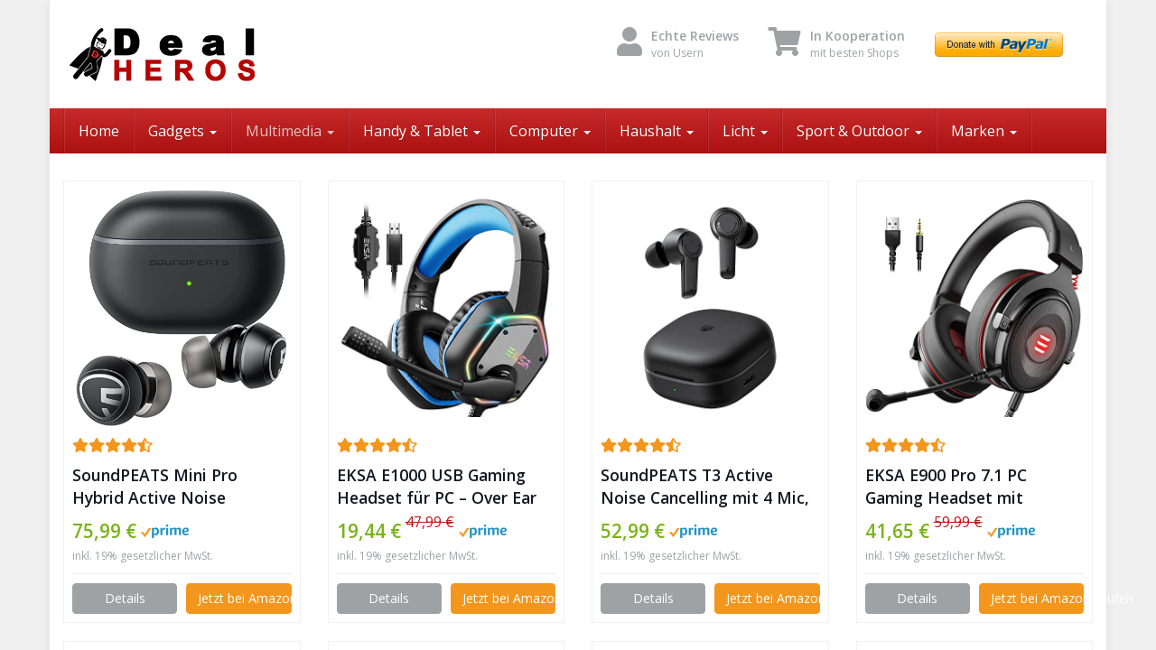

--- FILE ---
content_type: text/html; charset=UTF-8
request_url: https://dealheros.de/kopfhoerer/
body_size: 26832
content:
<!DOCTYPE html>
<html lang="de">
	<head>
		<meta charset="utf-8">
		<meta name="viewport" content="width=device-width, initial-scale=1.0, maximum-scale=1.0, user-scalable=no"/>
		<meta http-equiv="X-UA-Compatible" content="IE=edge">
		<title> &raquo; Kopfhörer</title>
		<meta name='robots' content='max-image-preview:large' />
<link rel='dns-prefetch' href='//js.stripe.com' />
<link rel='dns-prefetch' href='//fonts.googleapis.com' />
<link href='https://fonts.gstatic.com' crossorigin rel='preconnect' />
<link rel="alternate" title="oEmbed (JSON)" type="application/json+oembed" href="https://dealheros.de/wp-json/oembed/1.0/embed?url=https%3A%2F%2Fdealheros.de%2Fkopfhoerer%2F" />
<link rel="alternate" title="oEmbed (XML)" type="text/xml+oembed" href="https://dealheros.de/wp-json/oembed/1.0/embed?url=https%3A%2F%2Fdealheros.de%2Fkopfhoerer%2F&#038;format=xml" />
<style id='wp-img-auto-sizes-contain-inline-css' type='text/css'>
img:is([sizes=auto i],[sizes^="auto," i]){contain-intrinsic-size:3000px 1500px}
/*# sourceURL=wp-img-auto-sizes-contain-inline-css */
</style>
<style id='wp-emoji-styles-inline-css' type='text/css'>

	img.wp-smiley, img.emoji {
		display: inline !important;
		border: none !important;
		box-shadow: none !important;
		height: 1em !important;
		width: 1em !important;
		margin: 0 0.07em !important;
		vertical-align: -0.1em !important;
		background: none !important;
		padding: 0 !important;
	}
/*# sourceURL=wp-emoji-styles-inline-css */
</style>
<style id='wp-block-library-inline-css' type='text/css'>
:root{--wp-block-synced-color:#7a00df;--wp-block-synced-color--rgb:122,0,223;--wp-bound-block-color:var(--wp-block-synced-color);--wp-editor-canvas-background:#ddd;--wp-admin-theme-color:#007cba;--wp-admin-theme-color--rgb:0,124,186;--wp-admin-theme-color-darker-10:#006ba1;--wp-admin-theme-color-darker-10--rgb:0,107,160.5;--wp-admin-theme-color-darker-20:#005a87;--wp-admin-theme-color-darker-20--rgb:0,90,135;--wp-admin-border-width-focus:2px}@media (min-resolution:192dpi){:root{--wp-admin-border-width-focus:1.5px}}.wp-element-button{cursor:pointer}:root .has-very-light-gray-background-color{background-color:#eee}:root .has-very-dark-gray-background-color{background-color:#313131}:root .has-very-light-gray-color{color:#eee}:root .has-very-dark-gray-color{color:#313131}:root .has-vivid-green-cyan-to-vivid-cyan-blue-gradient-background{background:linear-gradient(135deg,#00d084,#0693e3)}:root .has-purple-crush-gradient-background{background:linear-gradient(135deg,#34e2e4,#4721fb 50%,#ab1dfe)}:root .has-hazy-dawn-gradient-background{background:linear-gradient(135deg,#faaca8,#dad0ec)}:root .has-subdued-olive-gradient-background{background:linear-gradient(135deg,#fafae1,#67a671)}:root .has-atomic-cream-gradient-background{background:linear-gradient(135deg,#fdd79a,#004a59)}:root .has-nightshade-gradient-background{background:linear-gradient(135deg,#330968,#31cdcf)}:root .has-midnight-gradient-background{background:linear-gradient(135deg,#020381,#2874fc)}:root{--wp--preset--font-size--normal:16px;--wp--preset--font-size--huge:42px}.has-regular-font-size{font-size:1em}.has-larger-font-size{font-size:2.625em}.has-normal-font-size{font-size:var(--wp--preset--font-size--normal)}.has-huge-font-size{font-size:var(--wp--preset--font-size--huge)}.has-text-align-center{text-align:center}.has-text-align-left{text-align:left}.has-text-align-right{text-align:right}.has-fit-text{white-space:nowrap!important}#end-resizable-editor-section{display:none}.aligncenter{clear:both}.items-justified-left{justify-content:flex-start}.items-justified-center{justify-content:center}.items-justified-right{justify-content:flex-end}.items-justified-space-between{justify-content:space-between}.screen-reader-text{border:0;clip-path:inset(50%);height:1px;margin:-1px;overflow:hidden;padding:0;position:absolute;width:1px;word-wrap:normal!important}.screen-reader-text:focus{background-color:#ddd;clip-path:none;color:#444;display:block;font-size:1em;height:auto;left:5px;line-height:normal;padding:15px 23px 14px;text-decoration:none;top:5px;width:auto;z-index:100000}html :where(.has-border-color){border-style:solid}html :where([style*=border-top-color]){border-top-style:solid}html :where([style*=border-right-color]){border-right-style:solid}html :where([style*=border-bottom-color]){border-bottom-style:solid}html :where([style*=border-left-color]){border-left-style:solid}html :where([style*=border-width]){border-style:solid}html :where([style*=border-top-width]){border-top-style:solid}html :where([style*=border-right-width]){border-right-style:solid}html :where([style*=border-bottom-width]){border-bottom-style:solid}html :where([style*=border-left-width]){border-left-style:solid}html :where(img[class*=wp-image-]){height:auto;max-width:100%}:where(figure){margin:0 0 1em}html :where(.is-position-sticky){--wp-admin--admin-bar--position-offset:var(--wp-admin--admin-bar--height,0px)}@media screen and (max-width:600px){html :where(.is-position-sticky){--wp-admin--admin-bar--position-offset:0px}}

/*# sourceURL=wp-block-library-inline-css */
</style><style id='global-styles-inline-css' type='text/css'>
:root{--wp--preset--aspect-ratio--square: 1;--wp--preset--aspect-ratio--4-3: 4/3;--wp--preset--aspect-ratio--3-4: 3/4;--wp--preset--aspect-ratio--3-2: 3/2;--wp--preset--aspect-ratio--2-3: 2/3;--wp--preset--aspect-ratio--16-9: 16/9;--wp--preset--aspect-ratio--9-16: 9/16;--wp--preset--color--black: #000000;--wp--preset--color--cyan-bluish-gray: #abb8c3;--wp--preset--color--white: #ffffff;--wp--preset--color--pale-pink: #f78da7;--wp--preset--color--vivid-red: #cf2e2e;--wp--preset--color--luminous-vivid-orange: #ff6900;--wp--preset--color--luminous-vivid-amber: #fcb900;--wp--preset--color--light-green-cyan: #7bdcb5;--wp--preset--color--vivid-green-cyan: #00d084;--wp--preset--color--pale-cyan-blue: #8ed1fc;--wp--preset--color--vivid-cyan-blue: #0693e3;--wp--preset--color--vivid-purple: #9b51e0;--wp--preset--gradient--vivid-cyan-blue-to-vivid-purple: linear-gradient(135deg,rgb(6,147,227) 0%,rgb(155,81,224) 100%);--wp--preset--gradient--light-green-cyan-to-vivid-green-cyan: linear-gradient(135deg,rgb(122,220,180) 0%,rgb(0,208,130) 100%);--wp--preset--gradient--luminous-vivid-amber-to-luminous-vivid-orange: linear-gradient(135deg,rgb(252,185,0) 0%,rgb(255,105,0) 100%);--wp--preset--gradient--luminous-vivid-orange-to-vivid-red: linear-gradient(135deg,rgb(255,105,0) 0%,rgb(207,46,46) 100%);--wp--preset--gradient--very-light-gray-to-cyan-bluish-gray: linear-gradient(135deg,rgb(238,238,238) 0%,rgb(169,184,195) 100%);--wp--preset--gradient--cool-to-warm-spectrum: linear-gradient(135deg,rgb(74,234,220) 0%,rgb(151,120,209) 20%,rgb(207,42,186) 40%,rgb(238,44,130) 60%,rgb(251,105,98) 80%,rgb(254,248,76) 100%);--wp--preset--gradient--blush-light-purple: linear-gradient(135deg,rgb(255,206,236) 0%,rgb(152,150,240) 100%);--wp--preset--gradient--blush-bordeaux: linear-gradient(135deg,rgb(254,205,165) 0%,rgb(254,45,45) 50%,rgb(107,0,62) 100%);--wp--preset--gradient--luminous-dusk: linear-gradient(135deg,rgb(255,203,112) 0%,rgb(199,81,192) 50%,rgb(65,88,208) 100%);--wp--preset--gradient--pale-ocean: linear-gradient(135deg,rgb(255,245,203) 0%,rgb(182,227,212) 50%,rgb(51,167,181) 100%);--wp--preset--gradient--electric-grass: linear-gradient(135deg,rgb(202,248,128) 0%,rgb(113,206,126) 100%);--wp--preset--gradient--midnight: linear-gradient(135deg,rgb(2,3,129) 0%,rgb(40,116,252) 100%);--wp--preset--font-size--small: 13px;--wp--preset--font-size--medium: 20px;--wp--preset--font-size--large: 36px;--wp--preset--font-size--x-large: 42px;--wp--preset--spacing--20: 0.44rem;--wp--preset--spacing--30: 0.67rem;--wp--preset--spacing--40: 1rem;--wp--preset--spacing--50: 1.5rem;--wp--preset--spacing--60: 2.25rem;--wp--preset--spacing--70: 3.38rem;--wp--preset--spacing--80: 5.06rem;--wp--preset--shadow--natural: 6px 6px 9px rgba(0, 0, 0, 0.2);--wp--preset--shadow--deep: 12px 12px 50px rgba(0, 0, 0, 0.4);--wp--preset--shadow--sharp: 6px 6px 0px rgba(0, 0, 0, 0.2);--wp--preset--shadow--outlined: 6px 6px 0px -3px rgb(255, 255, 255), 6px 6px rgb(0, 0, 0);--wp--preset--shadow--crisp: 6px 6px 0px rgb(0, 0, 0);}:where(.is-layout-flex){gap: 0.5em;}:where(.is-layout-grid){gap: 0.5em;}body .is-layout-flex{display: flex;}.is-layout-flex{flex-wrap: wrap;align-items: center;}.is-layout-flex > :is(*, div){margin: 0;}body .is-layout-grid{display: grid;}.is-layout-grid > :is(*, div){margin: 0;}:where(.wp-block-columns.is-layout-flex){gap: 2em;}:where(.wp-block-columns.is-layout-grid){gap: 2em;}:where(.wp-block-post-template.is-layout-flex){gap: 1.25em;}:where(.wp-block-post-template.is-layout-grid){gap: 1.25em;}.has-black-color{color: var(--wp--preset--color--black) !important;}.has-cyan-bluish-gray-color{color: var(--wp--preset--color--cyan-bluish-gray) !important;}.has-white-color{color: var(--wp--preset--color--white) !important;}.has-pale-pink-color{color: var(--wp--preset--color--pale-pink) !important;}.has-vivid-red-color{color: var(--wp--preset--color--vivid-red) !important;}.has-luminous-vivid-orange-color{color: var(--wp--preset--color--luminous-vivid-orange) !important;}.has-luminous-vivid-amber-color{color: var(--wp--preset--color--luminous-vivid-amber) !important;}.has-light-green-cyan-color{color: var(--wp--preset--color--light-green-cyan) !important;}.has-vivid-green-cyan-color{color: var(--wp--preset--color--vivid-green-cyan) !important;}.has-pale-cyan-blue-color{color: var(--wp--preset--color--pale-cyan-blue) !important;}.has-vivid-cyan-blue-color{color: var(--wp--preset--color--vivid-cyan-blue) !important;}.has-vivid-purple-color{color: var(--wp--preset--color--vivid-purple) !important;}.has-black-background-color{background-color: var(--wp--preset--color--black) !important;}.has-cyan-bluish-gray-background-color{background-color: var(--wp--preset--color--cyan-bluish-gray) !important;}.has-white-background-color{background-color: var(--wp--preset--color--white) !important;}.has-pale-pink-background-color{background-color: var(--wp--preset--color--pale-pink) !important;}.has-vivid-red-background-color{background-color: var(--wp--preset--color--vivid-red) !important;}.has-luminous-vivid-orange-background-color{background-color: var(--wp--preset--color--luminous-vivid-orange) !important;}.has-luminous-vivid-amber-background-color{background-color: var(--wp--preset--color--luminous-vivid-amber) !important;}.has-light-green-cyan-background-color{background-color: var(--wp--preset--color--light-green-cyan) !important;}.has-vivid-green-cyan-background-color{background-color: var(--wp--preset--color--vivid-green-cyan) !important;}.has-pale-cyan-blue-background-color{background-color: var(--wp--preset--color--pale-cyan-blue) !important;}.has-vivid-cyan-blue-background-color{background-color: var(--wp--preset--color--vivid-cyan-blue) !important;}.has-vivid-purple-background-color{background-color: var(--wp--preset--color--vivid-purple) !important;}.has-black-border-color{border-color: var(--wp--preset--color--black) !important;}.has-cyan-bluish-gray-border-color{border-color: var(--wp--preset--color--cyan-bluish-gray) !important;}.has-white-border-color{border-color: var(--wp--preset--color--white) !important;}.has-pale-pink-border-color{border-color: var(--wp--preset--color--pale-pink) !important;}.has-vivid-red-border-color{border-color: var(--wp--preset--color--vivid-red) !important;}.has-luminous-vivid-orange-border-color{border-color: var(--wp--preset--color--luminous-vivid-orange) !important;}.has-luminous-vivid-amber-border-color{border-color: var(--wp--preset--color--luminous-vivid-amber) !important;}.has-light-green-cyan-border-color{border-color: var(--wp--preset--color--light-green-cyan) !important;}.has-vivid-green-cyan-border-color{border-color: var(--wp--preset--color--vivid-green-cyan) !important;}.has-pale-cyan-blue-border-color{border-color: var(--wp--preset--color--pale-cyan-blue) !important;}.has-vivid-cyan-blue-border-color{border-color: var(--wp--preset--color--vivid-cyan-blue) !important;}.has-vivid-purple-border-color{border-color: var(--wp--preset--color--vivid-purple) !important;}.has-vivid-cyan-blue-to-vivid-purple-gradient-background{background: var(--wp--preset--gradient--vivid-cyan-blue-to-vivid-purple) !important;}.has-light-green-cyan-to-vivid-green-cyan-gradient-background{background: var(--wp--preset--gradient--light-green-cyan-to-vivid-green-cyan) !important;}.has-luminous-vivid-amber-to-luminous-vivid-orange-gradient-background{background: var(--wp--preset--gradient--luminous-vivid-amber-to-luminous-vivid-orange) !important;}.has-luminous-vivid-orange-to-vivid-red-gradient-background{background: var(--wp--preset--gradient--luminous-vivid-orange-to-vivid-red) !important;}.has-very-light-gray-to-cyan-bluish-gray-gradient-background{background: var(--wp--preset--gradient--very-light-gray-to-cyan-bluish-gray) !important;}.has-cool-to-warm-spectrum-gradient-background{background: var(--wp--preset--gradient--cool-to-warm-spectrum) !important;}.has-blush-light-purple-gradient-background{background: var(--wp--preset--gradient--blush-light-purple) !important;}.has-blush-bordeaux-gradient-background{background: var(--wp--preset--gradient--blush-bordeaux) !important;}.has-luminous-dusk-gradient-background{background: var(--wp--preset--gradient--luminous-dusk) !important;}.has-pale-ocean-gradient-background{background: var(--wp--preset--gradient--pale-ocean) !important;}.has-electric-grass-gradient-background{background: var(--wp--preset--gradient--electric-grass) !important;}.has-midnight-gradient-background{background: var(--wp--preset--gradient--midnight) !important;}.has-small-font-size{font-size: var(--wp--preset--font-size--small) !important;}.has-medium-font-size{font-size: var(--wp--preset--font-size--medium) !important;}.has-large-font-size{font-size: var(--wp--preset--font-size--large) !important;}.has-x-large-font-size{font-size: var(--wp--preset--font-size--x-large) !important;}
/*# sourceURL=global-styles-inline-css */
</style>

<style id='classic-theme-styles-inline-css' type='text/css'>
/*! This file is auto-generated */
.wp-block-button__link{color:#fff;background-color:#32373c;border-radius:9999px;box-shadow:none;text-decoration:none;padding:calc(.667em + 2px) calc(1.333em + 2px);font-size:1.125em}.wp-block-file__button{background:#32373c;color:#fff;text-decoration:none}
/*# sourceURL=/wp-includes/css/classic-themes.min.css */
</style>
<link rel='stylesheet' id='wpedon-css' href='https://dealheros.de/wp-content/plugins/easy-paypal-donation/assets/css/wpedon.css?ver=1.5.3' type='text/css' media='all' />
<link rel='stylesheet' id='widgets-on-pages-css' href='https://dealheros.de/wp-content/plugins/widgets-on-pages/public/css/widgets-on-pages-public.css?ver=1.4.0' type='text/css' media='all' />
<link rel='stylesheet' id='wp-polls-css' href='https://dealheros.de/wp-content/plugins/wp-polls/polls-css.css?ver=2.77.3' type='text/css' media='all' />
<style id='wp-polls-inline-css' type='text/css'>
.wp-polls .pollbar {
	margin: 1px;
	font-size: 8px;
	line-height: 10px;
	height: 10px;
	background: #DF0101;
	border: 1px solid #BEF781;
}

/*# sourceURL=wp-polls-inline-css */
</style>
<link rel='stylesheet' id='font-awesome-css' href='https://dealheros.de/wp-content/themes/affiliatetheme/_/css/font-awesome.min.css?ver=5.13.0' type='text/css' media='all' />
<link rel='stylesheet' id='open-sans-css' href='https://fonts.googleapis.com/css?family=Open+Sans%3A400%2C600%2C800&#038;display=swap&#038;ver=6.9' type='text/css' media='all' />
<link rel='stylesheet' id='hind-css' href='https://fonts.googleapis.com/css?family=Hind%3A400%2C600&#038;display=swap&#038;ver=6.9' type='text/css' media='all' />
<link rel='stylesheet' id='boostrap-css' href='https://dealheros.de/wp-content/themes/affiliatetheme/_/css/bootstrap.min.css?ver=6.9' type='text/css' media='all' />
<link rel='stylesheet' id='theme-css' href='https://dealheros.de/wp-content/themes/affiliatetheme/style.css?ver=6.9' type='text/css' media='all' />
<style id='theme-inline-css' type='text/css'>
 #wrapper{ background-color:rgb(255, 255, 255); background-color:rgba(255,255,255,1); box-shadow:0 0 10px rgba(221,221,221,1); } #wrapper-fluid #main{ background-color:rgb(255, 255, 255); background-color:rgba(255,255,255,1); } a { color:#c01313; } a:hover, a:focus { color:#c62a2a; } ::selection { background:#c01313; color:#ffffff; } ::-moz-selection { background:#c01313; color:#ffffff; } .btn-at, .btn-primary { color:#ffffff; background-color:#c01313; border-color:#c01313; } .btn-detail { color:#ffffff; background-color:#9fa2a5; border-color:#9fa2a5; } .btn-buy { color:#ffffff; background-color:#f3961d; border-color:#f3961d; } .btn-link { color:#9fa2a5; }.btn-at.btn-outline, .btn-primary.btn-outline {background:none;color:#c01313;}.btn-detail.btn-outline {background:none; color:#9fa2a5;}.btn-buy.btn-outline {background:none; color:#f3961d;} .btn-at:hover, .btn-at:focus, .btn-at:active, .btn-primary:hover, .btn-primary:focus, .btn-primary:active, .btn-primary:active:hover, .btn-primary:active:focus { color:#ffffff; background-color:#c62a2a; border-color:#c62a2a; } .btn-detail:hover, .btn-detail:focus, .btn-detail:active { color:#ffffff; background-color:#a8abae; border-color:#a8abae; } .btn-buy:hover, .btn-buy:focus, .btn-buy:active { color:#ffffff; background-color:#f4a033; border-color:#f4a033; } .btn-link:hover, .btn-link:focus, .btn-link:active { color:#6f7479; } #topbar { background-color:rgb(245, 245, 245); background-color:rgba(245,245,245,1); color:#9fa2a5; } #topbar a { color:#9fa2a5; } #topbar a:hover, #topbar a:focus { color:#c01313; } #header { color:#9fa2a5; background-color:rgb(255, 255, 255); background:-moz-linear-gradient(top, rgba(255,255,255,1) 0%, rgba(255,255,255,1) 100%); background:-webkit-gradient(linear, left top, left bottom, color-stop(0%,rgba(255,255,255,1)), color-stop(100%,rgba(255,255,255,1))); background:-webkit-linear-gradient(top, rgba(255,255,255,1) 0%,rgba(255,255,255,1) 100%); background:-o-linear-gradient(top, rgba(255,255,255,1) 0%,rgba(255,255,255,1) 100%); background:-ms-linear-gradient(top, rgba(255,255,255,1) 0%,rgba(255,255,255,1) 100%); background:linear-gradient(to bottom, rgba(255,255,255,1) 0%,rgba(255,255,255,1) 100%); filter:progid:DXImageTransform.Microsoft.gradient( startColorstr='#ffffff', endColorstr='#ffffff',GradientType=0 ); } #header .brand { color:#c01313; } #header .brand small { color:#9fa2a5; } #header .brand:hover, #header .brand:focus { color:#101820; }.cart-mini .fa {color:#c01313;}.cart-mini strong {color:#101820;}.cart-mini a:hover strong,.cart-mini a:focus strong {color:#c01313;}.cart-mini small {color:#9fa2a5;} #navigation .navbar { background-color:rgb(172, 17, 17); background:-moz-linear-gradient(top, rgba(198,42,42,1) 0px, rgba(172,17,17,1) 50px); background:-webkit-gradient(linear, left top, left bottom, color-stop(0px,rgba(198,42,42,1)), color-stop(50px,rgba(172,17,17,1))); background:-webkit-linear-gradient(top, rgba(198,42,42,1) 0px,rgba(172,17,17,1) 50px); background:-o-linear-gradient(top, rgba(198,42,42,1) 0px,rgba(172,17,17,1) 50px); background:-ms-linear-gradient(top, rgba(198,42,42,1) 0px,rgba(172,17,17,1) 50px); background:linear-gradient(to bottom, rgba(198,42,42,1) 0px,rgba(172,17,17,1) 50px); filter:progid:DXImageTransform.Microsoft.gradient( startColorstr='#c62a2a', endColorstr='#ac1111',GradientType=0 ); } #navigation .navbar .navbar-nav > li > a { color:#ffffff; } #navigation .navbar .navbar-nav > li > a:hover, #navigation .navbar .navbar-nav > li > a:focus, #navigation .navbar .navbar-nav > li:hover > a, #navigation .navbar .navbar-nav > .open > a, #navigation .navbar .navbar-nav > .open > a:hover, #navigation .navbar .navbar-nav > .open > a:focus, #navigation .navbar .navbar-nav > .current_page_item > a:hover, #navigation .navbar .navbar-nav > .current_page_item > a:focus, #navigation .navbar .navbar-nav > .current_page_parent > a:hover, #navigation .navbar .navbar-nav > .current_page_parent > a:focus { color:#ffffff; background-color:rgb(16, 24, 32); background:-moz-linear-gradient(top, rgba(63,70,76,1) 0%, rgba(16,24,32,1) 100%); background:-webkit-gradient(linear, left top, left bottom, color-stop(0%,rgba(63,70,76,1)), color-stop(100%,rgba(16,24,32,1))); background:-webkit-linear-gradient(top, rgba(63,70,76,1) 0%,rgba(16,24,32,1) 100%); background:-o-linear-gradient(top, rgba(63,70,76,1) 0%,rgba(16,24,32,1) 100%); background:-ms-linear-gradient(top, rgba(63,70,76,1) 0%,rgba(16,24,32,1) 100%); background:linear-gradient(to bottom, rgba(63,70,76,1) 0%,rgba(16,24,32,1) 100%); filter:progid:DXImageTransform.Microsoft.gradient( startColorstr='#3f464c', endColorstr='#101820',GradientType=0 ); } #navigation .navbar .navbar-nav > .current_page_item > a, #navigation .navbar .navbar-nav > .current_page_parent > a,#navigation .navbar .navbar-nav > .current-menu-item > a, #navigation .navbar .navbar-nav > .current-menu-ancestor > a { color:#efc4c4; } #navigation .navbar .navbar-brand { color:#efc4c4; } #navigation .navbar .navbar-brand:hover, #navigation .navbar .navbar-brand:focus { color:#ffffff; } #navigation .navbar .navbar-brand, #navigation .navbar .navbar-nav > li > a { text-shadow:0 1px 0 rgba(0, 0, 0, 0.25); } @media (max-width:767px) { #navigation .navbar .navbar-toggle .icon-bar { box-shadow:0 1px 0 rgba(0, 0, 0, 0.25); } } @media (min-width:768px) { #navigation .navbar .navbar-nav { border-right:1px solid rgb(255, 255, 255); border-right:1px solid rgba(255,255,255,0.1); border-left:1px solid rgb(0, 0, 0); border-left:1px solid rgba(0,0,0,0.1); } #navigation .navbar .navbar-nav > li { border-right:1px solid rgb(0, 0, 0); border-right:1px solid rgba(0,0,0,0.1); border-left:1px solid rgb(255, 255, 255); border-left:1px solid rgba(255,255,255,0.1); } #navigation .dropdown-submenu > a:after { border-left-color:#9fa2a5; } #navigation .dropdown-submenu:hover > a:after, #navigation .dropdown-submenu.open > a:after, #navigation .dropdown-submenu > a:hover:after, #navigation .dropdown-submenu > a:focus:after { border-left-color:#ffffff!important; } } @media (max-width:767px) { #navigation .navbar .navbar-collapse { border-color:rgb(0, 0, 0); border-color:rgba(0,0,0,0.1); box-shadow:inset 0 1px 0 rgb(255, 255, 255); box-shadow:inset 0 1px 0 rgba(255,255,255,0.1); } #navigation .navbar .navbar-form { border-color:rgb(0, 0, 0); border-color:rgba(0,0,0,0.1); box-shadow:inset 0 1px 0 rgb(255, 255, 255), 0 1px 0 rgb(255, 255, 255); box-shadow:inset 0 1px 0 rgba(255,255,255,0.1), 0 1px 0 rgba(255,255,255,0.1); } } #navigation .navbar .navbar-toggle .icon-bar { background-color:#efc4c4; } #navigation .navbar .navbar-toggle:hover .icon-bar, #navigation .navbar .navbar-toggle:focus .icon-bar { background-color:#ffffff; } #navigation .dropdown-menu { background-color:rgb(16, 24, 32); background-color:rgba(16,24,32,1); } #navigation .dropdown-menu > li > a { color:#ffffff; } #navigation .dropdown-menu > .current_page_item > a, #navigation .dropdown-menu > .current_page_parent > a { color:#9fa2a5; } #navigation .dropdown-menu > .current_page_item > a:after, #navigation .dropdown-menu > .current_page_parent > a:after { border-left-color:#9fa2a5; } #navigation .dropdown-menu > li:hover > a, #navigation .dropdown-menu > li.open > a, #navigation .dropdown-menu > li > a:hover, #navigation .dropdown-menu > li > a:focus { background-color:rgb(192, 19, 19); background-color:rgba(192,19,19,1); color:#ffffff; } .thumbnail[class*="product-"] .product-title { color:#101820; } .thumbnail[class*="product-"] .product-title:hover,.thumbnail[class*="product-"] .product-title:focus { color:#c01313; text-decoration:none; } #sidebar .widget { background-color:rgb(250, 250, 250); background-color:rgba(250,250,250,1); border:1px solid #eee; }#sidebar .widget .h1 { color:#ffffff; background-color:rgb(16, 24, 32); background:-moz-linear-gradient(top, rgba(63,70,76,1) 0%, rgba(16,24,32,1) 100%); background:-webkit-gradient(linear, left top, left bottom, color-stop(0%,rgba(63,70,76,1)), color-stop(100%,rgba(16,24,32,1))); background:-webkit-linear-gradient(top, rgba(63,70,76,1) 0%,rgba(16,24,32,1) 100%); background:-o-linear-gradient(top, rgba(63,70,76,1) 0%,rgba(16,24,32,1) 100%); background:-ms-linear-gradient(top, rgba(63,70,76,1) 0%,rgba(16,24,32,1) 100%); background:linear-gradient(to bottom, rgba(63,70,76,1) 0%,rgba(16,24,32,1) 100%); filter:progid:DXImageTransform.Microsoft.gradient( startColorstr='#3f464c', endColorstr='#101820',GradientType=0 ); } #sidebar .widget_inline ul li, #sidebar .widget_block ul li a,#sidebar .widget_amazon_cart .price-sum, .filterform .form-group { border-top:1px solid #eee; }#sidebar .widget hr {border-color:#eee;}#sidebar .widget_amazon_cart .price-sum {border-bottom:1px solid #eee;}#sidebar .widget a:not(.btn),.thumbnail[class*="product-"] .product-title {color:#101820;}#sidebar .widget a:not(.btn):hover,#sidebar .widget a:not(.btn):focus,.thumbnail[class*="product-"] .product-title:hover,.thumbnail[class*="product-"] .product-title:focus {color:#c01313;} #sidebar .widget_block a:not(.btn),#sidebar .widget_product_feed ul li a p,#sidebar .widget_amazon_cart ul li a p { color:#101820; } #sidebar .widget_block a:not(.btn):hover, #sidebar .widget_block a:not(.btn):focus,#sidebar .widget_product_feed ul li a:hover p,#sidebar .widget_amazon_cart ul li a:hover p,#sidebar .widget_product_feed ul li a:focus p,#sidebar .widget_amazon_cart ul li a:focus p { background-color:rgb(255, 255, 255); background-color:rgba(255,255,255,1); color:#c01313; } #sidebar .widget_block ul > li > a:hover + .count, #sidebar .widget_block ul > li > a:focus + .count { color:#c01313; } #sidebar .widget_inline ul li, #sidebar .widget .post-date, #sidebar .widget .rss-date, #sidebar .widget cite, #sidebar .widget .count, #sidebar .widget_inline caption,#sidebar .widget .filterform .slide span,#sidebar .widget_amazon_cart .remove a,#sidebar .widget .filterform .filter-instruction,#sidebar .widget_calendar #wp-calendar td,#sidebar .widget_product_advice .product-tax a { color:#9fa2a5; }#sidebar .widget .textwidget,#sidebar .widget .filterform label,#sidebar .widget .filterform .control-label,#sidebar .widget_calendar #wp-calendar th,#sidebar .widget_calendar #wp-calendar caption,#sidebar .widget label.screen-reader-text,#sidebar .widget_amazon_cart .price-sum { color:#6f7479;}.toc_widget > .toc_widget_list li {border-top:1px solid #eee;}.toc_widget > .toc_widget_list li a > .toc_number {color:#c01313;} #footer .widget { background-color:#fff; background-color:#fff; border:1px solid #f5f5f5; }#footer .widget .h1 { color:#101820; background-color:rgb(255, 255, 255); background:-moz-linear-gradient(top, rgba(255,255,255,1) 0%, rgba(255,255,255,1) 100%); background:-webkit-gradient(linear, left top, left bottom, color-stop(0%,rgba(255,255,255,1)), color-stop(100%,rgba(255,255,255,1))); background:-webkit-linear-gradient(top, rgba(255,255,255,1) 0%,rgba(255,255,255,1) 100%); background:-o-linear-gradient(top, rgba(255,255,255,1) 0%,rgba(255,255,255,1) 100%); background:-ms-linear-gradient(top, rgba(255,255,255,1) 0%,rgba(255,255,255,1) 100%); background:linear-gradient(to bottom, rgba(255,255,255,1) 0%,rgba(255,255,255,1) 100%); filter:progid:DXImageTransform.Microsoft.gradient( startColorstr='#ffffff', endColorstr='#ffffff',GradientType=0 );border-bottom:1px solid #f5f5f5;} #footer .widget_inline ul li, #footer .widget_block ul > li > a,#footer .widget_amazon_cart .price-sum, #footer .filterform .form-group { border-top:1px solid #f5f5f5; }#footer .widget hr {border-color:#f5f5f5;}#footer .widget_amazon_cart .price-sum {border-bottom:1px solid #f5f5f5;}#footer .widget a:not(.btn),#footer .thumbnail[class*="product-"] .product-title {color:#101820;}#footer .widget a:not(.btn):hover,#footer .widget a:not(.btn):focus,#footer .thumbnail[class*="product-"] .product-title:hover,#footer .thumbnail[class*="product-"] .product-title:focus {color:#c01313;} #footer .widget_block a:not(.btn),#footer .widget_product_feed ul li a p,#footer .widget_amazon_cart ul li a p { color:#101820; } #footer .widget_block a:not(.btn):hover, #footer .widget_block a:not(.btn):focus,#footer .widget_product_feed ul li a:hover p,#footer .widget_amazon_cart ul li a:hover p,#footer .widget_product_feed ul li a:focus p,#footer .widget_amazon_cart ul li a:focus p { background-color:rgb(250, 250, 250); background-color:rgba(250,250,250,1); color:#c01313; } #footer .widget_block ul > li > a:hover + .count, #footer .widget_block ul > li > a:focus + .count { color:#c01313; } #footer .widget_inline ul li, #footer .widget .post-date, #footer .widget .rss-date, #footer .widget cite, #footer .widget .count, #footer .widget_inline caption,#footer .widget .filterform .slide span,#footer .widget_amazon_cart .remove a,#footer .widget .filterform .filter-instruction,#footer .widget_calendar #wp-calendar td,#footer .widget_product_advice .product-tax a { color:#9fa2a5; }#footer .widget .textwidget,#footer .widget .filterform label,#footer .widget .filterform .control-label,#footer .widget_calendar #wp-calendar th,#footer .widget_calendar #wp-calendar caption,#footer .widget label.screen-reader-text,#footer .widget_amazon_cart .price-sum { color:#6f7479;}.table-amazon-cart .product-title p a {color:#101820;}.table-amazon-cart .product-title p a:hover,.table-amazon-cart .product-title p a:focus {color:#c01313;} #breadcrumbs { background-color:rgb(16, 24, 32); background-color:rgba(16,24,32,1); } #breadcrumbs p { color:#6f7479; } #breadcrumbs a { color:#9fa2a5; } #breadcrumbs a:hover, #breadcrumbs a:focus { color:#ffffff; } #footer-top { background-color:rgb(255, 255, 255); background-color:rgba(255,255,255,1); } #footer-bottom { background-color:rgb(255, 255, 255); background-color:rgba(255,255,255,1); color:#9fa2a5; } #footer-bottom a { color:#9fa2a5; } #footer-bottom a:hover, #footer-bottom a:focus { color:#c01313; } .table-product > thead > tr > th { color:#ffffff; background:#9fa2a5; background:-moz-linear-gradient(top, #9fa2a5 0%, #6f7479 100%); background:-webkit-gradient(linear, left top, left bottom, color-stop(0%,#9fa2a5), color-stop(100%,#6f7479)); background:-webkit-linear-gradient(top, #9fa2a5 0%,#6f7479 100%); background:-o-linear-gradient(top, #9fa2a5 0%,#6f7479 100%); background:-ms-linear-gradient(top, #9fa2a5 0%,#6f7479 100%); background:linear-gradient(to bottom, #9fa2a5 0%,#6f7479 100%); filter:progid:DXImageTransform.Microsoft.gradient( startColorstr="#9fa2a5", endColorstr="#6f7479",GradientType=0 ); } .table-product-x thead tr:first-of-type .table-highlight { color:#ffffff; background:#94c245; background:-moz-linear-gradient(top, #94c245 0%, #7ab317 100%); background:-webkit-gradient(linear, left top, left bottom, color-stop(0%,#94c245), color-stop(100%,#7ab317)); background:-webkit-linear-gradient(top, #94c245 0%,#7ab317 100%); background:-o-linear-gradient(top, #94c245 0%,#7ab317 100%); background:-ms-linear-gradient(top, #94c245 0%,#7ab317 100%); background:linear-gradient(to bottom, #94c245 0%,#7ab317 100%); filter:progid:DXImageTransform.Microsoft.gradient( startColorstr="#94c245", endColorstr="#7ab317",GradientType=0 ); border-left:2px solid #7ab317 !important; border-right:2px solid #7ab317 !important; } .table-product-x tbody .table-highlight { border-left:2px solid #7ab317 !important; border-right:2px solid #7ab317 !important; } .table-product-x tbody tr:last-of-type .table-highlight { border-bottom:2px solid #7ab317 !important; } .table-product-y .table-highlight { border:none; box-shadow:0 2px 0 #7ab317 inset, 0 -2px 0 #7ab317 inset; } .table-product-y .table-highlight:first-of-type { background:#7ab317; color:#ffffff; } .table-product-y .table-highlight:last-of-type { box-shadow:0 2px 0 #7ab317 inset, 0 -2px 0 #7ab317 inset, -2px 0 0 #7ab317 inset; } .table-product .table-highlight { background:rgba(122,179,23,0.05); border-color:rgba(122,179,23,0.1); } #header > .container .form-search .btn:hover, #header > .container .form-search .btn:focus { color:#c01313; } .post-meta a:hover, .post-meta a:focus { color:#c01313; } article[class*="post-"] > h2 > a:hover, article[class*="post-"] > h2 > a:focus, article[class*="post-"] > .post-inner > h2 > a:hover, article[class*="post-"] > .post-inner > h2 > a:focus { color:#c01313; } .pagination > li > a:hover, .pagination > li > span:hover, .pagination > li > a:focus, .pagination > li > span:focus { color:#c01313; } .pagination > .active > a, .pagination > .active > span, .pagination > .active > a:hover, .pagination > .active > span:hover, .pagination > .active > a:focus, .pagination > .active > span:focus { background-color:#c01313; border-color:#c01313; } .pager li > a:hover, .pager li > a:focus { color:#c01313; } .comment .media-heading a:hover, .comment .media-heading a:focus { color:#c01313; } .comment .comment-reply-link:hover, .comment .comment-reply-link:focus { color:#c01313; } .nav-tabs > li.active > a, .nav-tabs > li.active > a:hover, .nav-tabs > li.active > a:focus { color:#c01313; } div[id*="accordion"] .panel-heading .panel-title[aria-expanded="true"] { color:#c01313; } @media (max-width:767px) { #atTab.nav-tabs .dropdown-menu > li > a:focus, #atTab.nav-tabs .dropdown-menu > li > a:hover { color:#c01313; } #atTab.nav-tabs .dropdown-menu > li.active > a { background:#c01313; } } .result-filter .btn-link.active { color:#c01313; } .badge-at { background:#c01313; } .table-product .product-title > a:hover, .table-product .product-title > a:focus { color:#c01313; } .product-reviews-number .progress svg path { stroke:#c01313; } .filterform .slider-selection { background:#c01313; } .select2-container--default .select2-results__option--highlighted[aria-selected] { background-color:#c01313; } .select2-container--default .select2-results > .select2-results__options::-webkit-scrollbar-thumb:active { background:#c01313; } article[class*="post-"] > h2 > a, article[class*="post-"] > .post-inner > h2 > a { color:#101820; } .comment .media-heading { color:#101820; } .form-control:focus { color:#101820; } .result-filter .btn-link:hover, .result-filter .btn-link:focus { color:#101820; } .table-product .product-title > a { color:#101820; } .product_top_rated .title a { color:#101820; } .product_top_rated .title a:hover, .product_top_rated .title a:focus { color:#c01313; } .product-select-shortcode .label-control { color:#101820; } .product_top_rated .progress-bar { background:#c01313; } .product-grid-hover:hover .caption-hover { box-shadow:0 0 0 3px #c01313; } .product-grid-hover .caption-hover .caption-hover-txt { border:3px solid #c01313; } .page-nav > span { color:#c01313; } .page-nav a:hover, .page-nav a:focus { color:#c01313; }.product-price .price,.widget_amazon_cart .product-price {color:#7ab317;}.product-price .price del,.widget_amazon_cart .product-price del {color:#c01313;}.product-rating {color:#9fa2a5;}.product-rating [class*="fa-star"] {color:#f3961d;}.product-price .price-hint {color:#9fa2a5;}.table-product .product-reviews .rating-summary-value {color:#101820;}.cookie-bar {background:rgba(16,24,32, 0.95);} 
/*# sourceURL=theme-inline-css */
</style>
<link rel='stylesheet' id='lightbox-css' href='https://dealheros.de/wp-content/themes/affiliatetheme/_/css/lightbox.css?ver=6.9' type='text/css' media='all' />
<script type="text/javascript" src="https://dealheros.de/wp-includes/js/jquery/jquery.min.js?ver=3.7.1" id="jquery-core-js"></script>
<script type="text/javascript" src="https://dealheros.de/wp-includes/js/jquery/jquery-migrate.min.js?ver=3.4.1" id="jquery-migrate-js"></script>
<link rel="https://api.w.org/" href="https://dealheros.de/wp-json/" /><link rel="alternate" title="JSON" type="application/json" href="https://dealheros.de/wp-json/wp/v2/pages/95" /><link rel="EditURI" type="application/rsd+xml" title="RSD" href="https://dealheros.de/xmlrpc.php?rsd" />
<link rel="canonical" href="https://dealheros.de/kopfhoerer/" />
<link rel='shortlink' href='https://dealheros.de/?p=95' />
<script async src="https://pagead2.googlesyndication.com/pagead/js/adsbygoogle.js?client=ca-pub-1742162554234945"
     crossorigin="anonymous"></script><script type="text/javascript"> var ajaxurl = "https://dealheros.de/wp-admin/admin-ajax.php" </script><link rel="shortcut icon" href="https://dealheros.de/wp-content/uploads/2019/06/DealHeros.ico" type="image/x-icon" /><link rel="apple-touch-icon" href="https://dealheros.de/wp-content/uploads/2019/01/Deal-Heros-Piktogram-mit-Schein-152x152.png" /><link rel="icon" href="https://dealheros.de/wp-content/uploads/2019/01/cropped-Deal-Heros-Piktogram-mit-Schein-32x32.png" sizes="32x32" />
<link rel="icon" href="https://dealheros.de/wp-content/uploads/2019/01/cropped-Deal-Heros-Piktogram-mit-Schein-192x192.png" sizes="192x192" />
<link rel="apple-touch-icon" href="https://dealheros.de/wp-content/uploads/2019/01/cropped-Deal-Heros-Piktogram-mit-Schein-180x180.png" />
<meta name="msapplication-TileImage" content="https://dealheros.de/wp-content/uploads/2019/01/cropped-Deal-Heros-Piktogram-mit-Schein-270x270.png" />

<!-- BEGIN GAINWP v5.4.6 Universal Analytics - https://intelligencewp.com/google-analytics-in-wordpress/ -->
<script>
(function(i,s,o,g,r,a,m){i['GoogleAnalyticsObject']=r;i[r]=i[r]||function(){
	(i[r].q=i[r].q||[]).push(arguments)},i[r].l=1*new Date();a=s.createElement(o),
	m=s.getElementsByTagName(o)[0];a.async=1;a.src=g;m.parentNode.insertBefore(a,m)
})(window,document,'script','https://www.google-analytics.com/analytics.js','ga');
  ga('create', 'UA-115062183-2', 'auto');
  ga('send', 'pageview');
</script>
<!-- END GAINWP Universal Analytics -->
<script><!-- TradeDoubler site verification 3096650 --></script><style id="kirki-inline-styles">body{background:#f0f0f0;background-color:#f0f0f0;background-repeat:no-repeat;background-position:left top;-webkit-background-size:cover;-moz-background-size:cover;-ms-background-size:cover;-o-background-size:cover;background-size:cover;}h1, h2, h3, h4, h5, h6, .h1, .h2, .h3, .h4, .h5, .h6{font-family:Hind;font-weight:400;text-transform:none;color:#101820;}body, .product-grid-hover .caption-hover .caption-hover-txt{font-family:Open Sans;font-weight:400;text-transform:none;color:#000000;}#header .brand{font-family:Hind;font-weight:400;text-transform:none;}/* devanagari */
@font-face {
  font-family: 'Hind';
  font-style: normal;
  font-weight: 400;
  font-display: swap;
  src: url(https://dealheros.de/wp-content/fonts/hind/font) format('woff');
  unicode-range: U+0900-097F, U+1CD0-1CF9, U+200C-200D, U+20A8, U+20B9, U+20F0, U+25CC, U+A830-A839, U+A8E0-A8FF, U+11B00-11B09;
}
/* latin-ext */
@font-face {
  font-family: 'Hind';
  font-style: normal;
  font-weight: 400;
  font-display: swap;
  src: url(https://dealheros.de/wp-content/fonts/hind/font) format('woff');
  unicode-range: U+0100-02BA, U+02BD-02C5, U+02C7-02CC, U+02CE-02D7, U+02DD-02FF, U+0304, U+0308, U+0329, U+1D00-1DBF, U+1E00-1E9F, U+1EF2-1EFF, U+2020, U+20A0-20AB, U+20AD-20C0, U+2113, U+2C60-2C7F, U+A720-A7FF;
}
/* latin */
@font-face {
  font-family: 'Hind';
  font-style: normal;
  font-weight: 400;
  font-display: swap;
  src: url(https://dealheros.de/wp-content/fonts/hind/font) format('woff');
  unicode-range: U+0000-00FF, U+0131, U+0152-0153, U+02BB-02BC, U+02C6, U+02DA, U+02DC, U+0304, U+0308, U+0329, U+2000-206F, U+20AC, U+2122, U+2191, U+2193, U+2212, U+2215, U+FEFF, U+FFFD;
}/* cyrillic-ext */
@font-face {
  font-family: 'Open Sans';
  font-style: normal;
  font-weight: 400;
  font-stretch: normal;
  font-display: swap;
  src: url(https://dealheros.de/wp-content/fonts/open-sans/font) format('woff');
  unicode-range: U+0460-052F, U+1C80-1C8A, U+20B4, U+2DE0-2DFF, U+A640-A69F, U+FE2E-FE2F;
}
/* cyrillic */
@font-face {
  font-family: 'Open Sans';
  font-style: normal;
  font-weight: 400;
  font-stretch: normal;
  font-display: swap;
  src: url(https://dealheros.de/wp-content/fonts/open-sans/font) format('woff');
  unicode-range: U+0301, U+0400-045F, U+0490-0491, U+04B0-04B1, U+2116;
}
/* greek-ext */
@font-face {
  font-family: 'Open Sans';
  font-style: normal;
  font-weight: 400;
  font-stretch: normal;
  font-display: swap;
  src: url(https://dealheros.de/wp-content/fonts/open-sans/font) format('woff');
  unicode-range: U+1F00-1FFF;
}
/* greek */
@font-face {
  font-family: 'Open Sans';
  font-style: normal;
  font-weight: 400;
  font-stretch: normal;
  font-display: swap;
  src: url(https://dealheros.de/wp-content/fonts/open-sans/font) format('woff');
  unicode-range: U+0370-0377, U+037A-037F, U+0384-038A, U+038C, U+038E-03A1, U+03A3-03FF;
}
/* hebrew */
@font-face {
  font-family: 'Open Sans';
  font-style: normal;
  font-weight: 400;
  font-stretch: normal;
  font-display: swap;
  src: url(https://dealheros.de/wp-content/fonts/open-sans/font) format('woff');
  unicode-range: U+0307-0308, U+0590-05FF, U+200C-2010, U+20AA, U+25CC, U+FB1D-FB4F;
}
/* math */
@font-face {
  font-family: 'Open Sans';
  font-style: normal;
  font-weight: 400;
  font-stretch: normal;
  font-display: swap;
  src: url(https://dealheros.de/wp-content/fonts/open-sans/font) format('woff');
  unicode-range: U+0302-0303, U+0305, U+0307-0308, U+0310, U+0312, U+0315, U+031A, U+0326-0327, U+032C, U+032F-0330, U+0332-0333, U+0338, U+033A, U+0346, U+034D, U+0391-03A1, U+03A3-03A9, U+03B1-03C9, U+03D1, U+03D5-03D6, U+03F0-03F1, U+03F4-03F5, U+2016-2017, U+2034-2038, U+203C, U+2040, U+2043, U+2047, U+2050, U+2057, U+205F, U+2070-2071, U+2074-208E, U+2090-209C, U+20D0-20DC, U+20E1, U+20E5-20EF, U+2100-2112, U+2114-2115, U+2117-2121, U+2123-214F, U+2190, U+2192, U+2194-21AE, U+21B0-21E5, U+21F1-21F2, U+21F4-2211, U+2213-2214, U+2216-22FF, U+2308-230B, U+2310, U+2319, U+231C-2321, U+2336-237A, U+237C, U+2395, U+239B-23B7, U+23D0, U+23DC-23E1, U+2474-2475, U+25AF, U+25B3, U+25B7, U+25BD, U+25C1, U+25CA, U+25CC, U+25FB, U+266D-266F, U+27C0-27FF, U+2900-2AFF, U+2B0E-2B11, U+2B30-2B4C, U+2BFE, U+3030, U+FF5B, U+FF5D, U+1D400-1D7FF, U+1EE00-1EEFF;
}
/* symbols */
@font-face {
  font-family: 'Open Sans';
  font-style: normal;
  font-weight: 400;
  font-stretch: normal;
  font-display: swap;
  src: url(https://dealheros.de/wp-content/fonts/open-sans/font) format('woff');
  unicode-range: U+0001-000C, U+000E-001F, U+007F-009F, U+20DD-20E0, U+20E2-20E4, U+2150-218F, U+2190, U+2192, U+2194-2199, U+21AF, U+21E6-21F0, U+21F3, U+2218-2219, U+2299, U+22C4-22C6, U+2300-243F, U+2440-244A, U+2460-24FF, U+25A0-27BF, U+2800-28FF, U+2921-2922, U+2981, U+29BF, U+29EB, U+2B00-2BFF, U+4DC0-4DFF, U+FFF9-FFFB, U+10140-1018E, U+10190-1019C, U+101A0, U+101D0-101FD, U+102E0-102FB, U+10E60-10E7E, U+1D2C0-1D2D3, U+1D2E0-1D37F, U+1F000-1F0FF, U+1F100-1F1AD, U+1F1E6-1F1FF, U+1F30D-1F30F, U+1F315, U+1F31C, U+1F31E, U+1F320-1F32C, U+1F336, U+1F378, U+1F37D, U+1F382, U+1F393-1F39F, U+1F3A7-1F3A8, U+1F3AC-1F3AF, U+1F3C2, U+1F3C4-1F3C6, U+1F3CA-1F3CE, U+1F3D4-1F3E0, U+1F3ED, U+1F3F1-1F3F3, U+1F3F5-1F3F7, U+1F408, U+1F415, U+1F41F, U+1F426, U+1F43F, U+1F441-1F442, U+1F444, U+1F446-1F449, U+1F44C-1F44E, U+1F453, U+1F46A, U+1F47D, U+1F4A3, U+1F4B0, U+1F4B3, U+1F4B9, U+1F4BB, U+1F4BF, U+1F4C8-1F4CB, U+1F4D6, U+1F4DA, U+1F4DF, U+1F4E3-1F4E6, U+1F4EA-1F4ED, U+1F4F7, U+1F4F9-1F4FB, U+1F4FD-1F4FE, U+1F503, U+1F507-1F50B, U+1F50D, U+1F512-1F513, U+1F53E-1F54A, U+1F54F-1F5FA, U+1F610, U+1F650-1F67F, U+1F687, U+1F68D, U+1F691, U+1F694, U+1F698, U+1F6AD, U+1F6B2, U+1F6B9-1F6BA, U+1F6BC, U+1F6C6-1F6CF, U+1F6D3-1F6D7, U+1F6E0-1F6EA, U+1F6F0-1F6F3, U+1F6F7-1F6FC, U+1F700-1F7FF, U+1F800-1F80B, U+1F810-1F847, U+1F850-1F859, U+1F860-1F887, U+1F890-1F8AD, U+1F8B0-1F8BB, U+1F8C0-1F8C1, U+1F900-1F90B, U+1F93B, U+1F946, U+1F984, U+1F996, U+1F9E9, U+1FA00-1FA6F, U+1FA70-1FA7C, U+1FA80-1FA89, U+1FA8F-1FAC6, U+1FACE-1FADC, U+1FADF-1FAE9, U+1FAF0-1FAF8, U+1FB00-1FBFF;
}
/* vietnamese */
@font-face {
  font-family: 'Open Sans';
  font-style: normal;
  font-weight: 400;
  font-stretch: normal;
  font-display: swap;
  src: url(https://dealheros.de/wp-content/fonts/open-sans/font) format('woff');
  unicode-range: U+0102-0103, U+0110-0111, U+0128-0129, U+0168-0169, U+01A0-01A1, U+01AF-01B0, U+0300-0301, U+0303-0304, U+0308-0309, U+0323, U+0329, U+1EA0-1EF9, U+20AB;
}
/* latin-ext */
@font-face {
  font-family: 'Open Sans';
  font-style: normal;
  font-weight: 400;
  font-stretch: normal;
  font-display: swap;
  src: url(https://dealheros.de/wp-content/fonts/open-sans/font) format('woff');
  unicode-range: U+0100-02BA, U+02BD-02C5, U+02C7-02CC, U+02CE-02D7, U+02DD-02FF, U+0304, U+0308, U+0329, U+1D00-1DBF, U+1E00-1E9F, U+1EF2-1EFF, U+2020, U+20A0-20AB, U+20AD-20C0, U+2113, U+2C60-2C7F, U+A720-A7FF;
}
/* latin */
@font-face {
  font-family: 'Open Sans';
  font-style: normal;
  font-weight: 400;
  font-stretch: normal;
  font-display: swap;
  src: url(https://dealheros.de/wp-content/fonts/open-sans/font) format('woff');
  unicode-range: U+0000-00FF, U+0131, U+0152-0153, U+02BB-02BC, U+02C6, U+02DA, U+02DC, U+0304, U+0308, U+0329, U+2000-206F, U+20AC, U+2122, U+2191, U+2193, U+2212, U+2215, U+FEFF, U+FFFD;
}</style>	</head>
	
	<body class="wp-singular page-template-default page page-id-95 wp-theme-affiliatetheme chrome osx">
		<a href="#content" class="sr-only sr-only-focusable">Skip to main content</a>
		<div id="wrapper">
						
			<header id="header" class="">
				<div class="container">		<div class="row">
			<div class="col-sm-4">
				<a href="https://dealheros.de" title="Deal Heros" class="brand"><img src="https://dealheros.de/wp-content/uploads/2019/01/Deal-Heros-230x60.png" width="230" height="60" alt="" class="img-responsive" /></a>
			</div>

			<div class="col-sm-8">
				<ul class="list-inline list-usp pull-right hidden-xs hidden-sm">
<li><i class="fa fa-user"></i> <strong>Echte Reviews</strong><br />
von Usern</li>
<li><i class="fa fa-shopping-cart"></i> <strong>In Kooperation</strong><br />
mit besten Shops</li>
<li><style>
        .wpedon-container .wpedon-select,
        .wpedon-container .wpedon-input {
            width: 170px;
            min-width: 170px;
            max-width: 170px;
        }
    </style><div class='wpedon-container wpedon-align-left'><form target='_blank' action='https://www.paypal.com/cgi-bin/webscr' method='post' class='wpedon-form'><input type='hidden' name='cmd' value='_donations' /><input type='hidden' name='business' value='dennis@schimmer-media.de' /><input type='hidden' name='currency_code' value='EUR' /><input type='hidden' name='notify_url' value='https://dealheros.de/wp-admin/admin-post.php?action=add_wpedon_button_ipn'><input type='hidden' name='lc' value='de_DE'><input type='hidden' name='bn' value='WPPlugin_SP'><input type='hidden' name='return' value='' /><input type='hidden' name='cancel_return' value='' /><input class='wpedon_paypalbuttonimage' type='image' src='https://www.paypalobjects.com/webstatic/en_US/btn/btn_donate_pp_142x27.png' border='0' name='submit' alt='Make your payments with PayPal. It is free, secure, effective.' style='border: none;'><img alt='' border='0' style='border:none;display:none;' src='https://www.paypal.com/de_DE/i/scr/pixel.gif' width='1' height='1'><input type='hidden' name='amount' id='amount_b7a98017e81e7725e7c898f8266c754b' value='' /><input type='hidden' name='price' id='price_b7a98017e81e7725e7c898f8266c754b' value='' /><input type='hidden' name='item_number' value='' /><input type='hidden' name='item_name' value='' /><input type='hidden' name='name' value='' /><input type='hidden' name='custom' value='332'><input type='hidden' name='no_shipping' value='1'><input type='hidden' name='no_note' value='1'><input type='hidden' name='currency_code' value='EUR'></form></div></li>
</ul>
<div class="clearfix"></div>
			</div>
		</div>
	</div>	
	<nav id="navigation" role="navigation" class="wrapped">
		<div class="navbar navbar-xcore navbar-12 ">
			<div class="container">
				<div class="navbar-header">
					<button type="button" class="navbar-toggle" data-toggle="collapse" data-target=".navbar-collapse">
						<span class="sr-only">Toggle navigation</span>
						<span class="icon-bar"></span>
						<span class="icon-bar"></span>
						<span class="icon-bar"></span>
					</button>
					<a href="https://dealheros.de" title="Deal Heros" class="navbar-brand visible-xs">
						Deal Heros					</a>
				</div>
				<div class="collapse navbar-collapse">
					<ul id="menu-hauptmenue" class="nav navbar-nav navbar-left"><li id="menu-item-60" class="menu-item menu-item-type-post_type menu-item-object-page menu-item-home"><a href="https://dealheros.de/">Home</a></li>
<li id="menu-item-61" class="dropdown menu-item menu-item-type-post_type menu-item-object-page menu-item-has-children"><a href="https://dealheros.de/gadgets/" class="dropdown-toggle" data-toggle="dropdown">Gadgets <b class="caret"></b></a><a href="#" class="extra-toggle dropdown-toggle" data-toggle="dropdown"><span class="glyphicon glyphicon-plus"></span></a>
<ul class="dropdown-menu">
	<li id="menu-item-207" class="menu-item menu-item-type-post_type menu-item-object-page"><a href="https://dealheros.de/alle-gadgets/">Alle</a></li>
	<li id="menu-item-145" class="menu-item menu-item-type-post_type menu-item-object-page"><a href="https://dealheros.de/3d-drucker/">3D Drucker / Laser / CNC</a></li>
	<li id="menu-item-117" class="menu-item menu-item-type-post_type menu-item-object-page"><a href="https://dealheros.de/smartwatches/">Smartwatches</a></li>
	<li id="menu-item-178" class="menu-item menu-item-type-post_type menu-item-object-page"><a href="https://dealheros.de/drohnen/">Drohnen</a></li>
	<li id="menu-item-1131" class="menu-item menu-item-type-post_type menu-item-object-page"><a href="https://dealheros.de/werkzeug/">Werkzeug</a></li>
	<li id="menu-item-2375" class="menu-item menu-item-type-post_type menu-item-object-page"><a href="https://dealheros.de/boards-kits-diy/">Boards &#038; Kits (DIY)</a></li>
	<li id="menu-item-913" class="menu-item menu-item-type-post_type menu-item-object-page"><a href="https://dealheros.de/miner-fuer-kryptowaehrungen/">Miner für Kryptowährungen</a></li>
	<li id="menu-item-3543" class="menu-item menu-item-type-post_type menu-item-object-page"><a href="https://dealheros.de/vape/">Vape</a></li>
	<li id="menu-item-2325" class="menu-item menu-item-type-post_type menu-item-object-page"><a href="https://dealheros.de/spielwaren/">Spielwaren</a></li>
	<li id="menu-item-6567" class="menu-item menu-item-type-post_type menu-item-object-page"><a href="https://dealheros.de/sonstiges-gadgets/">Sonstiges</a></li>
</ul>
</li>
<li id="menu-item-62" class="dropdown menu-item menu-item-type-post_type menu-item-object-page current-menu-ancestor current-menu-parent current_page_parent current_page_ancestor menu-item-has-children"><a href="https://dealheros.de/tv-multimedia/" class="dropdown-toggle" data-toggle="dropdown">Multimedia <b class="caret"></b></a><a href="#" class="extra-toggle dropdown-toggle" data-toggle="dropdown"><span class="glyphicon glyphicon-plus"></span></a>
<ul class="dropdown-menu">
	<li id="menu-item-206" class="menu-item menu-item-type-post_type menu-item-object-page"><a href="https://dealheros.de/alle-multimedia/">Alle</a></li>
	<li id="menu-item-110" class="menu-item menu-item-type-post_type menu-item-object-page"><a href="https://dealheros.de/fernseher/">Fernseher</a></li>
	<li id="menu-item-109" class="menu-item menu-item-type-post_type menu-item-object-page"><a href="https://dealheros.de/tv-boxen-receiver/">TV Boxen &#038; Receiver</a></li>
	<li id="menu-item-5017" class="menu-item menu-item-type-post_type menu-item-object-page"><a href="https://dealheros.de/beamer-leinwand/">Beamer &#038; Leinwand &#038; VR</a></li>
	<li id="menu-item-102" class="menu-item menu-item-type-post_type menu-item-object-page"><a href="https://dealheros.de/lautsprecher/">Lautsprecher</a></li>
	<li id="menu-item-103" class="menu-item menu-item-type-post_type menu-item-object-page current-menu-item page_item page-item-95 current_page_item"><a href="https://dealheros.de/kopfhoerer/">Kopfhörer</a></li>
	<li id="menu-item-104" class="menu-item menu-item-type-post_type menu-item-object-page"><a href="https://dealheros.de/mikrofone/">Mikrofone &#038; Interfaces</a></li>
	<li id="menu-item-179" class="menu-item menu-item-type-post_type menu-item-object-page"><a href="https://dealheros.de/kameras-zubehoer/">Kameras &#038; Zubehör</a></li>
	<li id="menu-item-6039" class="menu-item menu-item-type-post_type menu-item-object-page"><a href="https://dealheros.de/gimbal/">Gimbal</a></li>
	<li id="menu-item-1266" class="menu-item menu-item-type-post_type menu-item-object-page"><a href="https://dealheros.de/speichermedien/">Speichermedien</a></li>
	<li id="menu-item-2751" class="menu-item menu-item-type-post_type menu-item-object-page"><a href="https://dealheros.de/filmrequisiten/">Filmrequisiten</a></li>
	<li id="menu-item-3273" class="menu-item menu-item-type-post_type menu-item-object-page"><a href="https://dealheros.de/buecher/">Bücher</a></li>
	<li id="menu-item-5557" class="menu-item menu-item-type-post_type menu-item-object-page"><a href="https://dealheros.de/sonstiges-multimedia/">Sonstiges</a></li>
</ul>
</li>
<li id="menu-item-59" class="dropdown menu-item menu-item-type-post_type menu-item-object-page menu-item-has-children"><a href="https://dealheros.de/handy-tablet/" class="dropdown-toggle" data-toggle="dropdown">Handy &#038; Tablet <b class="caret"></b></a><a href="#" class="extra-toggle dropdown-toggle" data-toggle="dropdown"><span class="glyphicon glyphicon-plus"></span></a>
<ul class="dropdown-menu">
	<li id="menu-item-205" class="menu-item menu-item-type-post_type menu-item-object-page"><a href="https://dealheros.de/alle-handy-tablet/">Alle</a></li>
	<li id="menu-item-163" class="menu-item menu-item-type-post_type menu-item-object-page"><a href="https://dealheros.de/alle-smartphones/">Alle Smartphones</a></li>
	<li id="menu-item-162" class="menu-item menu-item-type-post_type menu-item-object-page"><a href="https://dealheros.de/alle-tablets/">Alle Tablets</a></li>
	<li id="menu-item-160" class="menu-item menu-item-type-post_type menu-item-object-page"><a href="https://dealheros.de/flagship-smartphones/">Flagship Smartphones</a></li>
	<li id="menu-item-159" class="menu-item menu-item-type-post_type menu-item-object-page"><a href="https://dealheros.de/flagship-tablets/">Flagship Tablets</a></li>
	<li id="menu-item-164" class="menu-item menu-item-type-post_type menu-item-object-page"><a href="https://dealheros.de/budget-smartphones/">Budget Smartphones</a></li>
	<li id="menu-item-161" class="menu-item menu-item-type-post_type menu-item-object-page"><a href="https://dealheros.de/budget-tablets/">Budget Tablets</a></li>
	<li id="menu-item-74" class="menu-item menu-item-type-post_type menu-item-object-page"><a href="https://dealheros.de/xiaomi-smartphones/">Xiaomi Smartphones</a></li>
	<li id="menu-item-2779" class="menu-item menu-item-type-post_type menu-item-object-page"><a href="https://dealheros.de/powerbanks/">Powerbanks</a></li>
	<li id="menu-item-2587" class="menu-item menu-item-type-post_type menu-item-object-page"><a href="https://dealheros.de/reparatur-upgrade-sets/">Reparatur &#038; Upgrade Sets</a></li>
</ul>
</li>
<li id="menu-item-65" class="dropdown menu-item menu-item-type-post_type menu-item-object-page menu-item-has-children"><a href="https://dealheros.de/computer/" class="dropdown-toggle" data-toggle="dropdown">Computer <b class="caret"></b></a><a href="#" class="extra-toggle dropdown-toggle" data-toggle="dropdown"><span class="glyphicon glyphicon-plus"></span></a>
<ul class="dropdown-menu">
	<li id="menu-item-204" class="menu-item menu-item-type-post_type menu-item-object-page"><a href="https://dealheros.de/alle-computer/">Alle</a></li>
	<li id="menu-item-1073" class="menu-item menu-item-type-post_type menu-item-object-page"><a href="https://dealheros.de/mini-pc/">Mini PC</a></li>
	<li id="menu-item-1121" class="menu-item menu-item-type-post_type menu-item-object-page"><a href="https://dealheros.de/laptops/">Laptops</a></li>
	<li id="menu-item-1373" class="menu-item menu-item-type-post_type menu-item-object-page"><a href="https://dealheros.de/netzwerk/">Netzwerk</a></li>
	<li id="menu-item-118" class="menu-item menu-item-type-post_type menu-item-object-page"><a href="https://dealheros.de/gehaeuse/">Gehäuse</a></li>
	<li id="menu-item-119" class="menu-item menu-item-type-post_type menu-item-object-page"><a href="https://dealheros.de/mainboards/">Mainboards</a></li>
	<li id="menu-item-1480" class="menu-item menu-item-type-post_type menu-item-object-page"><a href="https://dealheros.de/cpu/">CPU</a></li>
	<li id="menu-item-120" class="menu-item menu-item-type-post_type menu-item-object-page"><a href="https://dealheros.de/grafikkarten/">Grafikkarten &#038; Capture</a></li>
	<li id="menu-item-1483" class="menu-item menu-item-type-post_type menu-item-object-page"><a href="https://dealheros.de/ram/">RAM</a></li>
	<li id="menu-item-1511" class="menu-item menu-item-type-post_type menu-item-object-page"><a href="https://dealheros.de/festplatten-hdd-ssd/">Festplatten (HDD &#038; SSD)</a></li>
	<li id="menu-item-8288" class="menu-item menu-item-type-post_type menu-item-object-page"><a href="https://dealheros.de/monitor-bildschirm/">Monitor / Bildschirm</a></li>
	<li id="menu-item-1523" class="menu-item menu-item-type-post_type menu-item-object-page"><a href="https://dealheros.de/netzteil/">Netzteil</a></li>
	<li id="menu-item-176" class="menu-item menu-item-type-post_type menu-item-object-page"><a href="https://dealheros.de/tastatur/">Tastatur &#038; Maus</a></li>
	<li id="menu-item-181" class="menu-item menu-item-type-post_type menu-item-object-page"><a href="https://dealheros.de/webcam/">Webcam</a></li>
	<li id="menu-item-7574" class="menu-item menu-item-type-post_type menu-item-object-page"><a href="https://dealheros.de/drucker/">Drucker</a></li>
	<li id="menu-item-1522" class="menu-item menu-item-type-post_type menu-item-object-page"><a href="https://dealheros.de/software/">Software</a></li>
	<li id="menu-item-2577" class="menu-item menu-item-type-post_type menu-item-object-page"><a href="https://dealheros.de/spielekonsolen/">Spielekonsolen</a></li>
	<li id="menu-item-2576" class="menu-item menu-item-type-post_type menu-item-object-page"><a href="https://dealheros.de/spiele/">Spiele</a></li>
	<li id="menu-item-1576" class="menu-item menu-item-type-post_type menu-item-object-page"><a href="https://dealheros.de/sonstiges-computer/">Sonstiges</a></li>
</ul>
</li>
<li id="menu-item-63" class="dropdown menu-item menu-item-type-post_type menu-item-object-page menu-item-has-children"><a href="https://dealheros.de/haushalt/" class="dropdown-toggle" data-toggle="dropdown">Haushalt <b class="caret"></b></a><a href="#" class="extra-toggle dropdown-toggle" data-toggle="dropdown"><span class="glyphicon glyphicon-plus"></span></a>
<ul class="dropdown-menu">
	<li id="menu-item-203" class="menu-item menu-item-type-post_type menu-item-object-page"><a href="https://dealheros.de/alle-haushalt/">Alle</a></li>
	<li id="menu-item-978" class="menu-item menu-item-type-post_type menu-item-object-page"><a href="https://dealheros.de/smarthome-wifi-steuerung/">SmartHome Wifi Steuerung</a></li>
	<li id="menu-item-1759" class="menu-item menu-item-type-post_type menu-item-object-page"><a href="https://dealheros.de/sicherheit/">Sicherheit</a></li>
	<li id="menu-item-115" class="menu-item menu-item-type-post_type menu-item-object-page"><a href="https://dealheros.de/staubsauger-roboter/">Staubsauger Roboter</a></li>
	<li id="menu-item-114" class="menu-item menu-item-type-post_type menu-item-object-page"><a href="https://dealheros.de/rasenmaeher-roboter/">Rasenmäher Roboter</a></li>
	<li id="menu-item-5768" class="menu-item menu-item-type-post_type menu-item-object-page"><a href="https://dealheros.de/garten-terrasse/">Garten &#038; Terrasse</a></li>
	<li id="menu-item-113" class="menu-item menu-item-type-post_type menu-item-object-page"><a href="https://dealheros.de/staubsauger/">Staubsauger</a></li>
	<li id="menu-item-1020" class="menu-item menu-item-type-post_type menu-item-object-page"><a href="https://dealheros.de/heizung-sanitaer/">Heizung &#038; Sanitär</a></li>
	<li id="menu-item-2803" class="menu-item menu-item-type-post_type menu-item-object-page"><a href="https://dealheros.de/babyzimmer/">Babyzimmer</a></li>
	<li id="menu-item-2802" class="menu-item menu-item-type-post_type menu-item-object-page"><a href="https://dealheros.de/kinderzimmer/">Kinderzimmer</a></li>
	<li id="menu-item-2801" class="menu-item menu-item-type-post_type menu-item-object-page"><a href="https://dealheros.de/wohnzimmer/">Wohnzimmer</a></li>
	<li id="menu-item-2800" class="menu-item menu-item-type-post_type menu-item-object-page"><a href="https://dealheros.de/schlafzimmer/">Schlafzimmer</a></li>
	<li id="menu-item-2799" class="menu-item menu-item-type-post_type menu-item-object-page"><a href="https://dealheros.de/badezimmer/">Badezimmer</a></li>
	<li id="menu-item-3154" class="menu-item menu-item-type-post_type menu-item-object-page"><a href="https://dealheros.de/kueche/">Küche</a></li>
	<li id="menu-item-3155" class="menu-item menu-item-type-post_type menu-item-object-page"><a href="https://dealheros.de/buero/">Büro</a></li>
	<li id="menu-item-2953" class="menu-item menu-item-type-post_type menu-item-object-page"><a href="https://dealheros.de/elektroinstallation/">Elektroinstallation</a></li>
	<li id="menu-item-5467" class="menu-item menu-item-type-post_type menu-item-object-page"><a href="https://dealheros.de/sonstiges-haushalt/">Sonstiges</a></li>
</ul>
</li>
<li id="menu-item-58" class="dropdown menu-item menu-item-type-post_type menu-item-object-page menu-item-has-children"><a href="https://dealheros.de/licht/" class="dropdown-toggle" data-toggle="dropdown">Licht <b class="caret"></b></a><a href="#" class="extra-toggle dropdown-toggle" data-toggle="dropdown"><span class="glyphicon glyphicon-plus"></span></a>
<ul class="dropdown-menu">
	<li id="menu-item-201" class="menu-item menu-item-type-post_type menu-item-object-page"><a href="https://dealheros.de/alle-licht/">Alle</a></li>
	<li id="menu-item-134" class="menu-item menu-item-type-post_type menu-item-object-page"><a href="https://dealheros.de/leuchtmittel/">Leuchtmittel</a></li>
	<li id="menu-item-136" class="menu-item menu-item-type-post_type menu-item-object-page"><a href="https://dealheros.de/led/">LED</a></li>
	<li id="menu-item-137" class="menu-item menu-item-type-post_type menu-item-object-page"><a href="https://dealheros.de/deckenlampen/">Deckenlampen</a></li>
	<li id="menu-item-135" class="menu-item menu-item-type-post_type menu-item-object-page"><a href="https://dealheros.de/tischlampen/">Tischlampen</a></li>
</ul>
</li>
<li id="menu-item-64" class="dropdown menu-item menu-item-type-post_type menu-item-object-page menu-item-has-children"><a href="https://dealheros.de/fitness-mobilitaet/" class="dropdown-toggle" data-toggle="dropdown">Sport &#038; Outdoor <b class="caret"></b></a><a href="#" class="extra-toggle dropdown-toggle" data-toggle="dropdown"><span class="glyphicon glyphicon-plus"></span></a>
<ul class="dropdown-menu">
	<li id="menu-item-200" class="menu-item menu-item-type-post_type menu-item-object-page"><a href="https://dealheros.de/alle-sport-outdoor/">Alle</a></li>
	<li id="menu-item-1194" class="menu-item menu-item-type-post_type menu-item-object-page"><a href="https://dealheros.de/e-mobilitaet/">E-Mobilität</a></li>
	<li id="menu-item-121" class="menu-item menu-item-type-post_type menu-item-object-page"><a href="https://dealheros.de/smartwatches/">Smartwatches</a></li>
	<li id="menu-item-116" class="menu-item menu-item-type-post_type menu-item-object-page"><a href="https://dealheros.de/fitness-tracker/">Fitness Tracker</a></li>
	<li id="menu-item-180" class="menu-item menu-item-type-post_type menu-item-object-page"><a href="https://dealheros.de/action-cameras/">Action Cameras</a></li>
	<li id="menu-item-2248" class="menu-item menu-item-type-post_type menu-item-object-page"><a href="https://dealheros.de/kleidung/">Kleidung &#038; Accessoires</a></li>
	<li id="menu-item-2647" class="menu-item menu-item-type-post_type menu-item-object-page"><a href="https://dealheros.de/camping-nahrung/">Camping Nahrung</a></li>
</ul>
</li>
<li id="menu-item-57" class="dropdown menu-item menu-item-type-post_type menu-item-object-page menu-item-has-children"><a href="https://dealheros.de/marken/" class="dropdown-toggle" data-toggle="dropdown">Marken <b class="caret"></b></a><a href="#" class="extra-toggle dropdown-toggle" data-toggle="dropdown"><span class="glyphicon glyphicon-plus"></span></a>
<ul class="dropdown-menu">
	<li id="menu-item-199" class="menu-item menu-item-type-post_type menu-item-object-page"><a href="https://dealheros.de/alle-produkte/">Alle Produkte</a></li>
	<li id="menu-item-6568" class="menu-item menu-item-type-post_type menu-item-object-page"><a href="https://dealheros.de/mein-equipment/">Mein Equipment</a></li>
	<li id="menu-item-6867" class="menu-item menu-item-type-custom menu-item-object-custom"><a href="https://dealheros.de/shop/">Shops</a></li>
	<li id="menu-item-3316" class="menu-item menu-item-type-post_type menu-item-object-page"><a href="https://dealheros.de/abox/">ABOX</a></li>
	<li id="menu-item-3315" class="menu-item menu-item-type-post_type menu-item-object-page"><a href="https://dealheros.de/alfawise/">Alfawise</a></li>
	<li id="menu-item-5655" class="menu-item menu-item-type-post_type menu-item-object-page"><a href="https://dealheros.de/amazon/">Amazon</a></li>
	<li id="menu-item-1594" class="menu-item menu-item-type-post_type menu-item-object-page"><a href="https://dealheros.de/aukey/">Aukey</a></li>
	<li id="menu-item-71" class="menu-item menu-item-type-post_type menu-item-object-page"><a href="https://dealheros.de/broadlink/">Broadlink</a></li>
	<li id="menu-item-5656" class="menu-item menu-item-type-post_type menu-item-object-page"><a href="https://dealheros.de/chuwi/">Chuwi</a></li>
	<li id="menu-item-1593" class="menu-item menu-item-type-post_type menu-item-object-page"><a href="https://dealheros.de/elgato/">Elgato</a></li>
	<li id="menu-item-5652" class="menu-item menu-item-type-post_type menu-item-object-page"><a href="https://dealheros.de/hikam/">HiKam</a></li>
	<li id="menu-item-5653" class="menu-item menu-item-type-post_type menu-item-object-page"><a href="https://dealheros.de/ikea/">Ikea</a></li>
	<li id="menu-item-5649" class="menu-item menu-item-type-post_type menu-item-object-page"><a href="https://dealheros.de/insta360/">Insta360</a></li>
	<li id="menu-item-5632" class="menu-item menu-item-type-post_type menu-item-object-page"><a href="https://dealheros.de/instar/">Instar</a></li>
	<li id="menu-item-5654" class="menu-item menu-item-type-post_type menu-item-object-page"><a href="https://dealheros.de/markenlos/">Markenlos</a></li>
	<li id="menu-item-5629" class="menu-item menu-item-type-post_type menu-item-object-page"><a href="https://dealheros.de/schellenberg/">Schellenberg</a></li>
	<li id="menu-item-5650" class="menu-item menu-item-type-post_type menu-item-object-page"><a href="https://dealheros.de/schimmermediahd/">SchimmerMediaHD</a></li>
	<li id="menu-item-72" class="menu-item menu-item-type-post_type menu-item-object-page"><a href="https://dealheros.de/sonoff/">Sonoff</a></li>
	<li id="menu-item-12410" class="menu-item menu-item-type-post_type menu-item-object-page"><a href="https://dealheros.de/vevor/">Vevor</a></li>
	<li id="menu-item-5651" class="menu-item menu-item-type-post_type menu-item-object-page"><a href="https://dealheros.de/worx/">Worx</a></li>
	<li id="menu-item-73" class="menu-item menu-item-type-post_type menu-item-object-page"><a href="https://dealheros.de/xiaomi/">Xiaomi</a></li>
	<li id="menu-item-138" class="menu-item menu-item-type-post_type menu-item-object-page"><a href="https://dealheros.de/xoro/">Xoro</a></li>
</ul>
</li>
</ul>					
									</div>
			</div>
		</div>
	</nav>
			</header>
			
			
<div id="main" class="">
	<div class="container">
		<div id="content">
			<div class="row"><div class="col-xxs-12 col-xs-6 col-md-4 col-lg-3 eq">
	<div class="thumbnail thumbnail-11981 product-grid">
		<div class="caption">
            			<div class="img-grid-wrapper">
				<a title="SoundPEATS Mini Pro Hybrid Active Noise Cancelling Kabellose Ohrhörer, Bluetooth 5.2 Kopfhörer mit ANC, QCC3040, aptX Adaptive, Transparenzmodus, cVc 8.0, Game Mode, TrueWireless Mirroring, 21 Stunden ✪" href="https://dealheros.de/produkt/soundpeats-mini-pro-hybrid-active-noise-cancelling-kabellose-ohrhoerer-bluetooth-5-2-kopfhoerer-mit-anc-qcc3040-aptx-adaptive-transparenzmodus-cvc-8-0-game-mode-truewireless-mirroring-21-stund/" >
					<img decoding="async" src="https://m.media-amazon.com/images/I/41u2Y0Yw1rL._SL500_.jpg" class="img-responsive product-img" />				</a>
			</div>

                            <div class="row-product-meta">
                    <div class="product-rating"><span title="4.5 / 5 bei 128 Stimmen"><i class="fas fa-star"></i><i class="fas fa-star"></i><i class="fas fa-star"></i><i class="fas fa-star"></i><i class="fas fa-star-half-alt"></i></span></div>
                </div>
            

			<a title="SoundPEATS Mini Pro Hybrid Active Noise Cancelling Kabellose Ohrhörer, Bluetooth 5.2 Kopfhörer mit ANC, QCC3040, aptX Adaptive, Transparenzmodus, cVc 8.0, Game Mode, TrueWireless Mirroring, 21 Stunden ✪" href="https://dealheros.de/produkt/soundpeats-mini-pro-hybrid-active-noise-cancelling-kabellose-ohrhoerer-bluetooth-5-2-kopfhoerer-mit-anc-qcc3040-aptx-adaptive-transparenzmodus-cvc-8-0-game-mode-truewireless-mirroring-21-stund/" class="product-title" >
				SoundPEATS Mini Pro Hybrid Active Noise Cancelling Kabellose Ohrhörer, Bluetooth 5.2 Kopfhörer mit ANC, QCC3040, aptX Adaptive, Transparenzmodus, cVc 8.0, Game Mode, TrueWireless Mirroring, 21 Stunden ✪			</a>

                <div class="product-price">
        <p class="price">75,99 &euro; <i class="at at-prime"></i></p>
        <small class="price-hint">inkl. 19% gesetzlicher MwSt.</small>    </div>
<hr class="hidden-xs" />						<div class="row product-buttons">
							<div class="col-sm-6">
								<a href="https://dealheros.de/produkt/soundpeats-mini-pro-hybrid-active-noise-cancelling-kabellose-ohrhoerer-bluetooth-5-2-kopfhoerer-mit-anc-qcc3040-aptx-adaptive-transparenzmodus-cvc-8-0-game-mode-truewireless-mirroring-21-stund/" title="SoundPEATS Mini Pro Hybrid Active Noise Cancelling Kabellose Ohrhörer, Bluetooth 5.2 Kopfhörer mit ANC, QCC3040, aptX Adaptive, Transparenzmodus, cVc 8.0, Game Mode, TrueWireless Mirroring, 21 Stunden ✪" class="btn btn-detail btn-block">Details</a>							</div>
							<div class="col-sm-6">
								<a href="https://www.amazon.de/dp/B09D7DS6YM?tag=schimmermedia-21&linkCode=ogi&th=1&psc=1" title="SoundPEATS Mini Pro Hybrid Active Noise Cancelling Kabellose Ohrhörer, Bluetooth 5.2 Kopfhörer mit ANC, QCC3040, aptX Adaptive, Transparenzmodus, cVc 8.0, Game Mode, TrueWireless Mirroring, 21 Stunden ✪" class="btn btn-buy btn-block" rel="sponsored" target="_blank">Jetzt bei Amazon kaufen</a>							</div>
						</div>
								</div>
	</div>
</div><div class="col-xxs-12 col-xs-6 col-md-4 col-lg-3 eq">
	<div class="thumbnail thumbnail-11924 product-grid">
		<div class="caption">
            			<div class="img-grid-wrapper">
				<a title="EKSA E1000 USB Gaming Headset für PC &#8211; Over Ear Headphones mit Kabel, Nosie Cancelling Mic, 7.1 Surround Sound, RGB-Licht &#8211; Gaming Kopfhörer mit Mikrofon für PS4/PS5 ✪" href="https://dealheros.de/produkt/eksa-e1000-usb-gaming-headset-fuer-pc-over-ear-headphones-mit-kabel-nosie-cancelling-mic-7-1-surround-sound-rgb-licht-gaming-kopfhoerer-mit-mikrofon-fuer-ps4-ps5-%e2%9c%aa/" >
					<img decoding="async" src="https://m.media-amazon.com/images/I/51A1XvehKTL._SL500_.jpg" class="img-responsive product-img" />				</a>
			</div>

                            <div class="row-product-meta">
                    <div class="product-rating"><span title="4.5 / 5 bei 7552 Stimmen"><i class="fas fa-star"></i><i class="fas fa-star"></i><i class="fas fa-star"></i><i class="fas fa-star"></i><i class="fas fa-star-half-alt"></i></span></div>
                </div>
            

			<a title="EKSA E1000 USB Gaming Headset für PC &#8211; Over Ear Headphones mit Kabel, Nosie Cancelling Mic, 7.1 Surround Sound, RGB-Licht &#8211; Gaming Kopfhörer mit Mikrofon für PS4/PS5 ✪" href="https://dealheros.de/produkt/eksa-e1000-usb-gaming-headset-fuer-pc-over-ear-headphones-mit-kabel-nosie-cancelling-mic-7-1-surround-sound-rgb-licht-gaming-kopfhoerer-mit-mikrofon-fuer-ps4-ps5-%e2%9c%aa/" class="product-title" >
				EKSA E1000 USB Gaming Headset für PC &#8211; Over Ear Headphones mit Kabel, Nosie Cancelling Mic, 7.1 Surround Sound, RGB-Licht &#8211; Gaming Kopfhörer mit Mikrofon für PS4/PS5 ✪			</a>

                <div class="product-price">
        <p class="price">19,44 &euro; <del>47,99 &euro;</del> <i class="at at-prime"></i></p>
        <small class="price-hint">inkl. 19% gesetzlicher MwSt.</small>    </div>
<hr class="hidden-xs" />						<div class="row product-buttons">
							<div class="col-sm-6">
								<a href="https://dealheros.de/produkt/eksa-e1000-usb-gaming-headset-fuer-pc-over-ear-headphones-mit-kabel-nosie-cancelling-mic-7-1-surround-sound-rgb-licht-gaming-kopfhoerer-mit-mikrofon-fuer-ps4-ps5-%e2%9c%aa/" title="EKSA E1000 USB Gaming Headset für PC &#8211; Over Ear Headphones mit Kabel, Nosie Cancelling Mic, 7.1 Surround Sound, RGB-Licht &#8211; Gaming Kopfhörer mit Mikrofon für PS4/PS5 ✪" class="btn btn-detail btn-block">Details</a>							</div>
							<div class="col-sm-6">
								<a href="https://www.amazon.de/dp/B08FC22ZWB?tag=schimmermedia-21&linkCode=ogi&th=1&psc=1" title="EKSA E1000 USB Gaming Headset für PC &#8211; Over Ear Headphones mit Kabel, Nosie Cancelling Mic, 7.1 Surround Sound, RGB-Licht &#8211; Gaming Kopfhörer mit Mikrofon für PS4/PS5 ✪" class="btn btn-buy btn-block" rel="sponsored" target="_blank">Jetzt bei Amazon kaufen</a>							</div>
						</div>
								</div>
	</div>
</div><div class="col-xxs-12 col-xs-6 col-md-4 col-lg-3 eq">
	<div class="thumbnail thumbnail-11713 product-grid">
		<div class="caption">
            			<div class="img-grid-wrapper">
				<a title="SoundPEATS T3 Active Noise Cancelling mit 4 Mic, Bluetooth 5.2 In Ear Ohrhörer, ANC-Kabellos Ohrhörer für Klare Anrufe, Transparenzmodus, Berührungssteuerung, Gesamt 16,5 Std. ✪" href="https://dealheros.de/produkt/soundpeats-t3-active-noise-cancelling-mit-4-mic-bluetooth-5-2-in-ear-ohrhoerer-anc-kabellos-ohrhoerer-fuer-klare-anrufe-transparenzmodus-beruehrungssteuerung-gesamt-165-std-%e2%9c%aa/" >
					<img decoding="async" src="https://m.media-amazon.com/images/I/31H5rfpQc+L._SL500_.jpg" class="img-responsive product-img" />				</a>
			</div>

                            <div class="row-product-meta">
                    <div class="product-rating"><span title="4.5 / 5 bei 154 Stimmen"><i class="fas fa-star"></i><i class="fas fa-star"></i><i class="fas fa-star"></i><i class="fas fa-star"></i><i class="fas fa-star-half-alt"></i></span></div>
                </div>
            

			<a title="SoundPEATS T3 Active Noise Cancelling mit 4 Mic, Bluetooth 5.2 In Ear Ohrhörer, ANC-Kabellos Ohrhörer für Klare Anrufe, Transparenzmodus, Berührungssteuerung, Gesamt 16,5 Std. ✪" href="https://dealheros.de/produkt/soundpeats-t3-active-noise-cancelling-mit-4-mic-bluetooth-5-2-in-ear-ohrhoerer-anc-kabellos-ohrhoerer-fuer-klare-anrufe-transparenzmodus-beruehrungssteuerung-gesamt-165-std-%e2%9c%aa/" class="product-title" >
				SoundPEATS T3 Active Noise Cancelling mit 4 Mic, Bluetooth 5.2 In Ear Ohrhörer, ANC-Kabellos Ohrhörer für Klare Anrufe, Transparenzmodus, Berührungssteuerung, Gesamt 16,5 Std. ✪			</a>

                <div class="product-price">
        <p class="price">52,99 &euro; <i class="at at-prime"></i></p>
        <small class="price-hint">inkl. 19% gesetzlicher MwSt.</small>    </div>
<hr class="hidden-xs" />						<div class="row product-buttons">
							<div class="col-sm-6">
								<a href="https://dealheros.de/produkt/soundpeats-t3-active-noise-cancelling-mit-4-mic-bluetooth-5-2-in-ear-ohrhoerer-anc-kabellos-ohrhoerer-fuer-klare-anrufe-transparenzmodus-beruehrungssteuerung-gesamt-165-std-%e2%9c%aa/" title="SoundPEATS T3 Active Noise Cancelling mit 4 Mic, Bluetooth 5.2 In Ear Ohrhörer, ANC-Kabellos Ohrhörer für Klare Anrufe, Transparenzmodus, Berührungssteuerung, Gesamt 16,5 Std. ✪" class="btn btn-detail btn-block">Details</a>							</div>
							<div class="col-sm-6">
								<a href="https://www.amazon.de/dp/B09BZM25Y3?tag=schimmermedia-21&linkCode=ogi&th=1&psc=1" title="SoundPEATS T3 Active Noise Cancelling mit 4 Mic, Bluetooth 5.2 In Ear Ohrhörer, ANC-Kabellos Ohrhörer für Klare Anrufe, Transparenzmodus, Berührungssteuerung, Gesamt 16,5 Std. ✪" class="btn btn-buy btn-block" rel="sponsored" target="_blank">Jetzt bei Amazon kaufen</a>							</div>
						</div>
								</div>
	</div>
</div><div class="col-xxs-12 col-xs-6 col-md-4 col-lg-3 eq">
	<div class="thumbnail thumbnail-11684 product-grid">
		<div class="caption">
            			<div class="img-grid-wrapper">
				<a title="EKSA E900 Pro 7.1 PC Gaming Headset mit Mikrofon mit USB &#038; 3.5mm Kabel, Noise Cancelling ✪" href="https://dealheros.de/produkt/eksa-e900-pro-7-1-pc-gaming-headset-mit-mikrofon-mit-usb-3-5mm-kabel-noise-cancelling-%e2%9c%aa/" >
					<img decoding="async" src="https://m.media-amazon.com/images/I/41G-KM8eoZL._SL500_.jpg" class="img-responsive product-img" />				</a>
			</div>

                            <div class="row-product-meta">
                    <div class="product-rating"><span title="4.5 / 5 bei 7400 Stimmen"><i class="fas fa-star"></i><i class="fas fa-star"></i><i class="fas fa-star"></i><i class="fas fa-star"></i><i class="fas fa-star-half-alt"></i></span></div>
                </div>
            

			<a title="EKSA E900 Pro 7.1 PC Gaming Headset mit Mikrofon mit USB &#038; 3.5mm Kabel, Noise Cancelling ✪" href="https://dealheros.de/produkt/eksa-e900-pro-7-1-pc-gaming-headset-mit-mikrofon-mit-usb-3-5mm-kabel-noise-cancelling-%e2%9c%aa/" class="product-title" >
				EKSA E900 Pro 7.1 PC Gaming Headset mit Mikrofon mit USB &#038; 3.5mm Kabel, Noise Cancelling ✪			</a>

                <div class="product-price">
        <p class="price">41,65 &euro; <del>59,99 &euro;</del> <i class="at at-prime"></i></p>
        <small class="price-hint">inkl. 19% gesetzlicher MwSt.</small>    </div>
<hr class="hidden-xs" />						<div class="row product-buttons">
							<div class="col-sm-6">
								<a href="https://dealheros.de/produkt/eksa-e900-pro-7-1-pc-gaming-headset-mit-mikrofon-mit-usb-3-5mm-kabel-noise-cancelling-%e2%9c%aa/" title="EKSA E900 Pro 7.1 PC Gaming Headset mit Mikrofon mit USB &#038; 3.5mm Kabel, Noise Cancelling ✪" class="btn btn-detail btn-block">Details</a>							</div>
							<div class="col-sm-6">
								<a href="https://www.amazon.de/dp/B07MV44RHD?tag=schimmermedia-21&linkCode=ogi&th=1&psc=1" title="EKSA E900 Pro 7.1 PC Gaming Headset mit Mikrofon mit USB &#038; 3.5mm Kabel, Noise Cancelling ✪" class="btn btn-buy btn-block" rel="sponsored" target="_blank">Jetzt bei Amazon kaufen</a>							</div>
						</div>
								</div>
	</div>
</div><div class="col-xxs-12 col-xs-6 col-md-4 col-lg-3 eq">
	<div class="thumbnail thumbnail-11544 product-grid">
		<div class="caption">
            			<div class="img-grid-wrapper">
				<a title="EKSA H1 Bluetooth Headset mit Mikrofon [Bis zu 57 Stdn &#038; 30 Meter Reichweite] Mono PC Headphones mit AI Noise Cancelling Mic, Wireless Chat Headset für Auto &#038; LKW-Fahrer/Büro/Home Office/Call Center ✪" href="https://dealheros.de/produkt/eksa-h1-bluetooth-headset-mit-mikrofon-bis-zu-57-stdn-30-meter-reichweite-mono-pc-headphones-mit-ai-noise-cancelling-mic-wireless-chat-headset-fuer-auto-lkw-fahrer-buero-home-office-call-center/" >
					<img decoding="async" src="https://m.media-amazon.com/images/I/41a76qvh8FL._SL500_.jpg" class="img-responsive product-img" />				</a>
			</div>

                            <div class="row-product-meta">
                    <div class="product-rating"><span title="4.5 / 5 bei 83 Stimmen"><i class="fas fa-star"></i><i class="fas fa-star"></i><i class="fas fa-star"></i><i class="fas fa-star"></i><i class="fas fa-star-half-alt"></i></span></div>
                </div>
            

			<a title="EKSA H1 Bluetooth Headset mit Mikrofon [Bis zu 57 Stdn &#038; 30 Meter Reichweite] Mono PC Headphones mit AI Noise Cancelling Mic, Wireless Chat Headset für Auto &#038; LKW-Fahrer/Büro/Home Office/Call Center ✪" href="https://dealheros.de/produkt/eksa-h1-bluetooth-headset-mit-mikrofon-bis-zu-57-stdn-30-meter-reichweite-mono-pc-headphones-mit-ai-noise-cancelling-mic-wireless-chat-headset-fuer-auto-lkw-fahrer-buero-home-office-call-center/" class="product-title" >
				EKSA H1 Bluetooth Headset mit Mikrofon [Bis zu 57 Stdn &#038; 30 Meter Reichweite] Mono PC Headphones mit AI Noise Cancelling Mic, Wireless Chat Headset für Auto &#038; LKW-Fahrer/Büro/Home Office/Call Center ✪			</a>

                <div class="product-price">
        <p class="price">59,99 &euro; <i class="at at-prime"></i></p>
        <small class="price-hint">inkl. 19% gesetzlicher MwSt.</small>    </div>
<hr class="hidden-xs" />						<div class="row product-buttons">
							<div class="col-sm-6">
								<a href="https://dealheros.de/produkt/eksa-h1-bluetooth-headset-mit-mikrofon-bis-zu-57-stdn-30-meter-reichweite-mono-pc-headphones-mit-ai-noise-cancelling-mic-wireless-chat-headset-fuer-auto-lkw-fahrer-buero-home-office-call-center/" title="EKSA H1 Bluetooth Headset mit Mikrofon [Bis zu 57 Stdn &#038; 30 Meter Reichweite] Mono PC Headphones mit AI Noise Cancelling Mic, Wireless Chat Headset für Auto &#038; LKW-Fahrer/Büro/Home Office/Call Center ✪" class="btn btn-detail btn-block">Details</a>							</div>
							<div class="col-sm-6">
								<a href="https://www.amazon.de/dp/B09D3P941Z?tag=schimmermedia-21&linkCode=ogi&th=1&psc=1" title="EKSA H1 Bluetooth Headset mit Mikrofon [Bis zu 57 Stdn &#038; 30 Meter Reichweite] Mono PC Headphones mit AI Noise Cancelling Mic, Wireless Chat Headset für Auto &#038; LKW-Fahrer/Büro/Home Office/Call Center ✪" class="btn btn-buy btn-block" rel="sponsored" target="_blank">Jetzt bei Amazon kaufen</a>							</div>
						</div>
								</div>
	</div>
</div><div class="col-xxs-12 col-xs-6 col-md-4 col-lg-3 eq">
	<div class="thumbnail thumbnail-10322 product-grid">
		<div class="caption">
            			<div class="img-grid-wrapper">
				<a title="BlitzWolf® AirAux AA-ER3 Bluetooth V5.0 Kopfhörer &#8211; [Dual Dynamic Drivers] 4 Einheiten Deep Bass Niedrige Latenz 1000mAh Faltbares Over-Ear-Headset mit Mikrofon ✪" href="https://dealheros.de/produkt/blitzwolf-airaux-aa-er3-bluetooth-v5-0-kopfhoerer-dual-dynamic-drivers-4-einheiten-deep-bass-niedrige-latenz-1000mah-faltbares-over-ear-headset-mit-mikrofon-%e2%9c%aa/" >
					<img fetchpriority="high" decoding="async" width="262" height="262" src="https://dealheros.de/wp-content/uploads/2021/03/61f987f5-6596-4be4-b248-225325556cc9.jpg-262x262.png" class="img-responsive product-img wp-post-image" alt="" srcset="https://dealheros.de/wp-content/uploads/2021/03/61f987f5-6596-4be4-b248-225325556cc9.jpg-262x262.png 262w, https://dealheros.de/wp-content/uploads/2021/03/61f987f5-6596-4be4-b248-225325556cc9.jpg-300x300.png 300w, https://dealheros.de/wp-content/uploads/2021/03/61f987f5-6596-4be4-b248-225325556cc9.jpg-150x150.png 150w, https://dealheros.de/wp-content/uploads/2021/03/61f987f5-6596-4be4-b248-225325556cc9.jpg-768x768.png 768w, https://dealheros.de/wp-content/uploads/2021/03/61f987f5-6596-4be4-b248-225325556cc9.jpg-360x360.png 360w, https://dealheros.de/wp-content/uploads/2021/03/61f987f5-6596-4be4-b248-225325556cc9.jpg-162x162.png 162w, https://dealheros.de/wp-content/uploads/2021/03/61f987f5-6596-4be4-b248-225325556cc9.jpg-100x100.png 100w, https://dealheros.de/wp-content/uploads/2021/03/61f987f5-6596-4be4-b248-225325556cc9.jpg-50x50.png 50w, https://dealheros.de/wp-content/uploads/2021/03/61f987f5-6596-4be4-b248-225325556cc9.jpg.png 1000w" sizes="(max-width: 262px) 100vw, 262px" />				</a>
			</div>

                            <div class="row-product-meta">
                    <div class="product-rating"><span title="5 / 5 bei 70 Stimmen"><i class="fas fa-star"></i><i class="fas fa-star"></i><i class="fas fa-star"></i><i class="fas fa-star"></i><i class="fas fa-star"></i></span></div>
                </div>
            

			<a title="BlitzWolf® AirAux AA-ER3 Bluetooth V5.0 Kopfhörer &#8211; [Dual Dynamic Drivers] 4 Einheiten Deep Bass Niedrige Latenz 1000mAh Faltbares Over-Ear-Headset mit Mikrofon ✪" href="https://dealheros.de/produkt/blitzwolf-airaux-aa-er3-bluetooth-v5-0-kopfhoerer-dual-dynamic-drivers-4-einheiten-deep-bass-niedrige-latenz-1000mah-faltbares-over-ear-headset-mit-mikrofon-%e2%9c%aa/" class="product-title" >
				BlitzWolf® AirAux AA-ER3 Bluetooth V5.0 Kopfhörer &#8211; [Dual Dynamic Drivers] 4 Einheiten Deep Bass Niedrige Latenz 1000mAh Faltbares Over-Ear-Headset mit Mikrofon ✪			</a>

                <div class="product-price">
        <p class="price">25,25 &euro; <del>50,51 &euro;</del></p>
        <small class="price-hint">inkl. 19% gesetzlicher MwSt.</small>    </div>
<hr class="hidden-xs" />						<div class="row product-buttons">
							<div class="col-sm-6">
								<a href="https://dealheros.de/produkt/blitzwolf-airaux-aa-er3-bluetooth-v5-0-kopfhoerer-dual-dynamic-drivers-4-einheiten-deep-bass-niedrige-latenz-1000mah-faltbares-over-ear-headset-mit-mikrofon-%e2%9c%aa/" title="BlitzWolf® AirAux AA-ER3 Bluetooth V5.0 Kopfhörer &#8211; [Dual Dynamic Drivers] 4 Einheiten Deep Bass Niedrige Latenz 1000mAh Faltbares Over-Ear-Headset mit Mikrofon ✪" class="btn btn-detail btn-block">Details</a>							</div>
							<div class="col-sm-6">
								<a href="https://www.banggood.com/de/Dual-Dynamic-Drivers-BlitzWolf-AirAux-AA-ER3-bluetooth-V5_0-Headphone-4-Units-Deep-Bass-Low-Latency-1000mAh-Foldable-Over-Ear-Headset-with-Mic-p-1803081.html?rmmds=myorder&cur_warehouse=CN&ID=6287830&p=5M23034410575201604G&custlinkid=1507948" title="BlitzWolf® AirAux AA-ER3 Bluetooth V5.0 Kopfhörer &#8211; [Dual Dynamic Drivers] 4 Einheiten Deep Bass Niedrige Latenz 1000mAh Faltbares Over-Ear-Headset mit Mikrofon ✪" class="btn btn-buy btn-block" rel="sponsored" target="_blank">Kaufen</a>							</div>
						</div>
								</div>
	</div>
</div><div class="col-xxs-12 col-xs-6 col-md-4 col-lg-3 eq">
	<div class="thumbnail thumbnail-9662 product-grid">
		<div class="caption">
            			<div class="img-grid-wrapper">
				<a title="Xiaomi Mi True Wireless Earphones 2 Basic &#8211; kabellose Kopfhörer ✪" href="https://dealheros.de/produkt/xiaomi-mi-true-wireless-earphones-2-basic-kabellose-kopfhoerer-%e2%9c%aa/" >
					<img decoding="async" src="https://m.media-amazon.com/images/I/21jvluviHwS._SL500_.jpg" class="img-responsive product-img" />				</a>
			</div>

                            <div class="row-product-meta">
                    <div class="product-rating"><span title="4.5 / 5 bei 611 Stimmen"><i class="fas fa-star"></i><i class="fas fa-star"></i><i class="fas fa-star"></i><i class="fas fa-star"></i><i class="fas fa-star-half-alt"></i></span></div>
                </div>
            

			<a title="Xiaomi Mi True Wireless Earphones 2 Basic &#8211; kabellose Kopfhörer ✪" href="https://dealheros.de/produkt/xiaomi-mi-true-wireless-earphones-2-basic-kabellose-kopfhoerer-%e2%9c%aa/" class="product-title" >
				Xiaomi Mi True Wireless Earphones 2 Basic &#8211; kabellose Kopfhörer ✪			</a>

                <div class="product-price">
        <p class="price">28,99 &euro; <i class="at at-prime"></i></p>
        <small class="price-hint">inkl. 19% gesetzlicher MwSt.</small>    </div>
<hr class="hidden-xs" />						<div class="row product-buttons">
							<div class="col-sm-6">
								<a href="https://dealheros.de/produkt/xiaomi-mi-true-wireless-earphones-2-basic-kabellose-kopfhoerer-%e2%9c%aa/" title="Xiaomi Mi True Wireless Earphones 2 Basic &#8211; kabellose Kopfhörer ✪" class="btn btn-detail btn-block">Details</a>							</div>
							<div class="col-sm-6">
								<a href="https://www.amazon.de/dp/B08BRGH7S3?tag=schimmermedia-21&linkCode=ogi&th=1&psc=1" title="Xiaomi Mi True Wireless Earphones 2 Basic &#8211; kabellose Kopfhörer ✪" class="btn btn-buy btn-block" rel="sponsored" target="_blank">bei Amazon kaufen</a>							</div>
						</div>
								</div>
	</div>
</div><div class="col-xxs-12 col-xs-6 col-md-4 col-lg-3 eq">
	<div class="thumbnail thumbnail-9315 product-grid">
		<div class="caption">
            			<div class="img-grid-wrapper">
				<a title="Anker Soundcore Liberty 2 Pro, True Wireless In-Ear Kopfhörer, Bluetooth Ohrhörer, Astria Coaxial Acoustic Architecture, 32 Std Akku, personalisierter EQ, HearID, kabelloses Laden ✪" href="https://dealheros.de/produkt/anker-soundcore-liberty-2-pro-true-wireless-in-ear-kopfhoerer-bluetooth-ohrhoerer-astria-coaxial-acoustic-architecture-32-std-akku-personalisierter-eq-hearid-kabelloses-laden-%e2%9c%aa/" >
					<img decoding="async" src="https://m.media-amazon.com/images/I/31dZlzRkdhL._SL500_.jpg" class="img-responsive product-img" />				</a>
			</div>

                            <div class="row-product-meta">
                    <div class="product-rating"><span title="4.5 / 5 bei 2935 Stimmen"><i class="fas fa-star"></i><i class="fas fa-star"></i><i class="fas fa-star"></i><i class="fas fa-star"></i><i class="fas fa-star-half-alt"></i></span></div>
                </div>
            

			<a title="Anker Soundcore Liberty 2 Pro, True Wireless In-Ear Kopfhörer, Bluetooth Ohrhörer, Astria Coaxial Acoustic Architecture, 32 Std Akku, personalisierter EQ, HearID, kabelloses Laden ✪" href="https://dealheros.de/produkt/anker-soundcore-liberty-2-pro-true-wireless-in-ear-kopfhoerer-bluetooth-ohrhoerer-astria-coaxial-acoustic-architecture-32-std-akku-personalisierter-eq-hearid-kabelloses-laden-%e2%9c%aa/" class="product-title" >
				Anker Soundcore Liberty 2 Pro, True Wireless In-Ear Kopfhörer, Bluetooth Ohrhörer, Astria Coaxial Acoustic Architecture, 32 Std Akku, personalisierter EQ, HearID, kabelloses Laden ✪			</a>

                <div class="product-price">
        <p class="price">113,29 &euro; <i class="at at-prime"></i></p>
        <small class="price-hint">inkl. 19% gesetzlicher MwSt.</small>    </div>
<hr class="hidden-xs" />						<div class="row product-buttons">
							<div class="col-sm-6">
								<a href="https://dealheros.de/produkt/anker-soundcore-liberty-2-pro-true-wireless-in-ear-kopfhoerer-bluetooth-ohrhoerer-astria-coaxial-acoustic-architecture-32-std-akku-personalisierter-eq-hearid-kabelloses-laden-%e2%9c%aa/" title="Anker Soundcore Liberty 2 Pro, True Wireless In-Ear Kopfhörer, Bluetooth Ohrhörer, Astria Coaxial Acoustic Architecture, 32 Std Akku, personalisierter EQ, HearID, kabelloses Laden ✪" class="btn btn-detail btn-block">Details</a>							</div>
							<div class="col-sm-6">
								<a href="https://www.amazon.de/dp/B07ZCY85JZ?tag=schimmermedia-21&linkCode=ogi&th=1&psc=1" title="Anker Soundcore Liberty 2 Pro, True Wireless In-Ear Kopfhörer, Bluetooth Ohrhörer, Astria Coaxial Acoustic Architecture, 32 Std Akku, personalisierter EQ, HearID, kabelloses Laden ✪" class="btn btn-buy btn-block" rel="sponsored" target="_blank">Jetzt bei Amazon kaufen</a>							</div>
						</div>
								</div>
	</div>
</div><div class="col-xxs-12 col-xs-6 col-md-4 col-lg-3 eq">
	<div class="thumbnail thumbnail-8801 product-grid">
		<div class="caption">
            			<div class="img-grid-wrapper">
				<a title="LUDOS Ultra Kopfhörer &#8211; In Ear Kopfhörer mit Memory Schaum &#038; Headset Funktion ✪" href="https://dealheros.de/produkt/ludos-ultra-kopfhoerer-in-ear-kopfhoerer-mit-memory-schaum-headset-funktion-%e2%9c%aa/" >
					<img decoding="async" src="https://m.media-amazon.com/images/I/41r3U2oPG2L._SL500_.jpg" class="img-responsive product-img" />				</a>
			</div>

                            <div class="row-product-meta">
                    <div class="product-rating"><span title="4.5 / 5 bei 2277 Stimmen"><i class="fas fa-star"></i><i class="fas fa-star"></i><i class="fas fa-star"></i><i class="fas fa-star"></i><i class="fas fa-star-half-alt"></i></span></div>
                </div>
            

			<a title="LUDOS Ultra Kopfhörer &#8211; In Ear Kopfhörer mit Memory Schaum &#038; Headset Funktion ✪" href="https://dealheros.de/produkt/ludos-ultra-kopfhoerer-in-ear-kopfhoerer-mit-memory-schaum-headset-funktion-%e2%9c%aa/" class="product-title" >
				LUDOS Ultra Kopfhörer &#8211; In Ear Kopfhörer mit Memory Schaum &#038; Headset Funktion ✪			</a>

                <div class="product-price">
        <p class="price">18,97 &euro; <del>30,00 &euro;</del> <i class="at at-prime"></i></p>
        <small class="price-hint">inkl. 19% gesetzlicher MwSt.</small>    </div>
<hr class="hidden-xs" />						<div class="row product-buttons">
							<div class="col-sm-6">
								<a href="https://dealheros.de/produkt/ludos-ultra-kopfhoerer-in-ear-kopfhoerer-mit-memory-schaum-headset-funktion-%e2%9c%aa/" title="LUDOS Ultra Kopfhörer &#8211; In Ear Kopfhörer mit Memory Schaum &#038; Headset Funktion ✪" class="btn btn-detail btn-block">Details</a>							</div>
							<div class="col-sm-6">
								<a href="https://www.amazon.de/dp/B0725P9D3Q?tag=schimmermedia-21&linkCode=ogi&th=1&psc=1" title="LUDOS Ultra Kopfhörer &#8211; In Ear Kopfhörer mit Memory Schaum &#038; Headset Funktion ✪" class="btn btn-buy btn-block" rel="sponsored" target="_blank">bei Amazon kaufen</a>							</div>
						</div>
								</div>
	</div>
</div><div class="col-xxs-12 col-xs-6 col-md-4 col-lg-3 eq">
	<div class="thumbnail thumbnail-7865 product-grid">
		<div class="caption">
            			<div class="img-grid-wrapper">
				<a title="Tronsmart TWS Kopfhörer Spunky Beats mit 24 Stunden Wiedergabe, Touch Control, Ladetasche, DSP-Headsets mit Rauschunterdrückung und Voice Assistant ✪" href="https://dealheros.de/produkt/tronsmart-tws-kopfhoerer-spunky-beats-mit-24-stunden-wiedergabe-touch-control-ladetasche-dsp-headsets-mit-rauschunterdrueckung-und-voice-assistant-%e2%9c%aa/" >
					<img decoding="async" width="262" height="314" src="https://dealheros.de/wp-content/uploads/2020/01/wireless-bluetooth-kopfhoerer-5-0-tronsmart-tws-kopfhoerer-mit-24-stunden-wieder-262x314.jpg" class="img-responsive product-img wp-post-image" alt="Tronsmart TWS Kopfhörer Spunky Beats mit 24 Stunden Wiedergabe, Touch Control, Ladetasche, DSP-Headsets mit Rauschunterdrückung und Voice Assistant ✪" srcset="https://dealheros.de/wp-content/uploads/2020/01/wireless-bluetooth-kopfhoerer-5-0-tronsmart-tws-kopfhoerer-mit-24-stunden-wieder-262x314.jpg 262w, https://dealheros.de/wp-content/uploads/2020/01/wireless-bluetooth-kopfhoerer-5-0-tronsmart-tws-kopfhoerer-mit-24-stunden-wieder-250x300.jpg 250w, https://dealheros.de/wp-content/uploads/2020/01/wireless-bluetooth-kopfhoerer-5-0-tronsmart-tws-kopfhoerer-mit-24-stunden-wieder-150x180.jpg 150w, https://dealheros.de/wp-content/uploads/2020/01/wireless-bluetooth-kopfhoerer-5-0-tronsmart-tws-kopfhoerer-mit-24-stunden-wieder-360x432.jpg 360w, https://dealheros.de/wp-content/uploads/2020/01/wireless-bluetooth-kopfhoerer-5-0-tronsmart-tws-kopfhoerer-mit-24-stunden-wieder-162x194.jpg 162w, https://dealheros.de/wp-content/uploads/2020/01/wireless-bluetooth-kopfhoerer-5-0-tronsmart-tws-kopfhoerer-mit-24-stunden-wieder-100x120.jpg 100w, https://dealheros.de/wp-content/uploads/2020/01/wireless-bluetooth-kopfhoerer-5-0-tronsmart-tws-kopfhoerer-mit-24-stunden-wieder.jpg 417w" sizes="(max-width: 262px) 100vw, 262px" />				</a>
			</div>

                            <div class="row-product-meta">
                    <div class="product-rating"><span title="5 / 5 bei 44 Stimmen"><i class="fas fa-star"></i><i class="fas fa-star"></i><i class="fas fa-star"></i><i class="fas fa-star"></i><i class="fas fa-star"></i></span></div>
                </div>
            

			<a title="Tronsmart TWS Kopfhörer Spunky Beats mit 24 Stunden Wiedergabe, Touch Control, Ladetasche, DSP-Headsets mit Rauschunterdrückung und Voice Assistant ✪" href="https://dealheros.de/produkt/tronsmart-tws-kopfhoerer-spunky-beats-mit-24-stunden-wiedergabe-touch-control-ladetasche-dsp-headsets-mit-rauschunterdrueckung-und-voice-assistant-%e2%9c%aa/" class="product-title" >
				Tronsmart TWS Kopfhörer Spunky Beats mit 24 Stunden Wiedergabe, Touch Control, Ladetasche, DSP-Headsets mit Rauschunterdrückung und Voice Assistant ✪			</a>

                <div class="product-price">
        <p class="price">42,95 &euro;</p>
        <small class="price-hint">inkl. 19% gesetzlicher MwSt.</small>    </div>
<hr class="hidden-xs" />						<div class="row product-buttons">
							<div class="col-sm-6">
								<a href="https://dealheros.de/produkt/tronsmart-tws-kopfhoerer-spunky-beats-mit-24-stunden-wiedergabe-touch-control-ladetasche-dsp-headsets-mit-rauschunterdrueckung-und-voice-assistant-%e2%9c%aa/" title="Tronsmart TWS Kopfhörer Spunky Beats mit 24 Stunden Wiedergabe, Touch Control, Ladetasche, DSP-Headsets mit Rauschunterdrückung und Voice Assistant ✪" class="btn btn-detail btn-block">Details</a>							</div>
							<div class="col-sm-6">
								<a href="https://www.amazon.de/dp/B07ZPSRLSZ?tag=schimmermedia-21&linkCode=ogi&th=1&psc=1" title="Tronsmart TWS Kopfhörer Spunky Beats mit 24 Stunden Wiedergabe, Touch Control, Ladetasche, DSP-Headsets mit Rauschunterdrückung und Voice Assistant ✪" class="btn btn-buy btn-block" rel="sponsored" target="_blank">Jetzt bei Amazon kaufen</a>							</div>
						</div>
								</div>
	</div>
</div><div class="col-xxs-12 col-xs-6 col-md-4 col-lg-3 eq">
	<div class="thumbnail thumbnail-7024 product-grid">
		<div class="caption">
            			<div class="img-grid-wrapper">
				<a title="CREATIVE SUPER X-FI AIR Bluetooth Kopfhörer ✪" href="https://dealheros.de/produkt/creative-super-x-fi-air-bluetooth-kopfhoerer-%e2%9c%aa/" >
					<img decoding="async" src="https://m.media-amazon.com/images/I/31KQi6ZqiwL._SL500_.jpg" class="img-responsive product-img" />				</a>
			</div>

                            <div class="row-product-meta">
                    <div class="product-rating"><span title="5 / 5 bei 166 Stimmen"><i class="fas fa-star"></i><i class="fas fa-star"></i><i class="fas fa-star"></i><i class="fas fa-star"></i><i class="fas fa-star"></i></span></div>
                </div>
            

			<a title="CREATIVE SUPER X-FI AIR Bluetooth Kopfhörer ✪" href="https://dealheros.de/produkt/creative-super-x-fi-air-bluetooth-kopfhoerer-%e2%9c%aa/" class="product-title" >
				CREATIVE SUPER X-FI AIR Bluetooth Kopfhörer ✪			</a>

                <div class="product-price">
        <p class="price"><small>ab</small> 159,99 &euro;</p>
        <small class="price-hint">10% Rabatt: SCHIMMERMEDIA10</small>    </div>
<hr class="hidden-xs" />						<div class="row product-buttons">
							<div class="col-sm-6">
								<a href="https://dealheros.de/produkt/creative-super-x-fi-air-bluetooth-kopfhoerer-%e2%9c%aa/" title="CREATIVE SUPER X-FI AIR Bluetooth Kopfhörer ✪" class="btn btn-detail btn-block">Details</a>							</div>
							<div class="col-sm-6">
								<a href="https://de.creative.com/p/super-x-fi/creative-sxfi-air" title="CREATIVE SUPER X-FI AIR Bluetooth Kopfhörer ✪" class="btn btn-buy btn-block" rel="sponsored" target="_blank">Kaufen</a>							</div>
						</div>
								</div>
	</div>
</div><div class="col-xxs-12 col-xs-6 col-md-4 col-lg-3 eq">
	<div class="thumbnail thumbnail-6742 product-grid">
		<div class="caption">
            			<div class="img-grid-wrapper">
				<a title="Mpow H12 Noise Cancelling Kopfhörer (ANC) ✪" href="https://dealheros.de/produkt/mpow-h12-noise-cancelling-kopfhoerer-anc-%e2%9c%aa/" >
					<img decoding="async" width="262" height="262" src="https://dealheros.de/wp-content/uploads/2019/09/mpow-h12-noise-cancelling-kopfhoerer-anc-bis-zu-30-std-hybrid-geraeuschreduzieru-262x262.jpg" class="img-responsive product-img wp-post-image" alt="Mpow H12 Noise Cancelling Kopfhörer (ANC) ✪" srcset="https://dealheros.de/wp-content/uploads/2019/09/mpow-h12-noise-cancelling-kopfhoerer-anc-bis-zu-30-std-hybrid-geraeuschreduzieru-262x262.jpg 262w, https://dealheros.de/wp-content/uploads/2019/09/mpow-h12-noise-cancelling-kopfhoerer-anc-bis-zu-30-std-hybrid-geraeuschreduzieru-150x150.jpg 150w, https://dealheros.de/wp-content/uploads/2019/09/mpow-h12-noise-cancelling-kopfhoerer-anc-bis-zu-30-std-hybrid-geraeuschreduzieru-300x300.jpg 300w, https://dealheros.de/wp-content/uploads/2019/09/mpow-h12-noise-cancelling-kopfhoerer-anc-bis-zu-30-std-hybrid-geraeuschreduzieru-360x360.jpg 360w, https://dealheros.de/wp-content/uploads/2019/09/mpow-h12-noise-cancelling-kopfhoerer-anc-bis-zu-30-std-hybrid-geraeuschreduzieru-162x162.jpg 162w, https://dealheros.de/wp-content/uploads/2019/09/mpow-h12-noise-cancelling-kopfhoerer-anc-bis-zu-30-std-hybrid-geraeuschreduzieru-100x100.jpg 100w, https://dealheros.de/wp-content/uploads/2019/09/mpow-h12-noise-cancelling-kopfhoerer-anc-bis-zu-30-std-hybrid-geraeuschreduzieru-50x50.jpg 50w, https://dealheros.de/wp-content/uploads/2019/09/mpow-h12-noise-cancelling-kopfhoerer-anc-bis-zu-30-std-hybrid-geraeuschreduzieru.jpg 500w" sizes="(max-width: 262px) 100vw, 262px" />				</a>
			</div>

                            <div class="row-product-meta">
                    <div class="product-rating"><span title="5 / 5 bei 114 Stimmen"><i class="fas fa-star"></i><i class="fas fa-star"></i><i class="fas fa-star"></i><i class="fas fa-star"></i><i class="fas fa-star"></i></span></div>
                </div>
            

			<a title="Mpow H12 Noise Cancelling Kopfhörer (ANC) ✪" href="https://dealheros.de/produkt/mpow-h12-noise-cancelling-kopfhoerer-anc-%e2%9c%aa/" class="product-title" >
				Mpow H12 Noise Cancelling Kopfhörer (ANC) ✪			</a>

                <div class="product-price">
        <p class="price">49,09 &euro; <i class="at at-prime"></i></p>
        <small class="price-hint">inkl. 19% gesetzlicher MwSt.</small>    </div>
<hr class="hidden-xs" />						<div class="row product-buttons">
							<div class="col-sm-6">
								<a href="https://dealheros.de/produkt/mpow-h12-noise-cancelling-kopfhoerer-anc-%e2%9c%aa/" title="Mpow H12 Noise Cancelling Kopfhörer (ANC) ✪" class="btn btn-detail btn-block">Details</a>							</div>
							<div class="col-sm-6">
								<a href="https://www.amazon.de/dp/B07T5BTR7K?tag=schimmermedia-21&linkCode=ogi&th=1&psc=1" title="Mpow H12 Noise Cancelling Kopfhörer (ANC) ✪" class="btn btn-buy btn-block" rel="sponsored" target="_blank">Jetzt bei Amazon kaufen</a>							</div>
						</div>
								</div>
	</div>
</div><div class="col-xxs-12 col-xs-6 col-md-4 col-lg-3 eq">
	<div class="thumbnail thumbnail-6715 product-grid">
		<div class="caption">
            			<div class="img-grid-wrapper">
				<a title="Srhythm NC25 &#8211; ANC Over Ear Bluetooth Kopfhörer ✪" href="https://dealheros.de/produkt/srhythm-nc25-anc-over-ear-bluetooth-kopfhoerer-%e2%9c%aa/" >
					<img decoding="async" src="https://m.media-amazon.com/images/I/31sb49JqPkL._SL500_.jpg" class="img-responsive product-img" />				</a>
			</div>

                            <div class="row-product-meta">
                    <div class="product-rating"><span title="4.5 / 5 bei 404 Stimmen"><i class="fas fa-star"></i><i class="fas fa-star"></i><i class="fas fa-star"></i><i class="fas fa-star"></i><i class="fas fa-star-half-alt"></i></span></div>
                </div>
            

			<a title="Srhythm NC25 &#8211; ANC Over Ear Bluetooth Kopfhörer ✪" href="https://dealheros.de/produkt/srhythm-nc25-anc-over-ear-bluetooth-kopfhoerer-%e2%9c%aa/" class="product-title" >
				Srhythm NC25 &#8211; ANC Over Ear Bluetooth Kopfhörer ✪			</a>

                <div class="product-price">
        <p class="price">51,99 &euro; <del>89,99 &euro;</del> <i class="at at-prime"></i></p>
        <small class="price-hint">inkl. 19% gesetzlicher MwSt.</small>    </div>
<hr class="hidden-xs" />						<div class="row product-buttons">
							<div class="col-sm-6">
								<a href="https://dealheros.de/produkt/srhythm-nc25-anc-over-ear-bluetooth-kopfhoerer-%e2%9c%aa/" title="Srhythm NC25 &#8211; ANC Over Ear Bluetooth Kopfhörer ✪" class="btn btn-detail btn-block">Details</a>							</div>
							<div class="col-sm-6">
								<a href="https://www.amazon.de/dp/B07C8GM4H1?tag=schimmermedia-21&linkCode=ogi&th=1&psc=1" title="Srhythm NC25 &#8211; ANC Over Ear Bluetooth Kopfhörer ✪" class="btn btn-buy btn-block" rel="sponsored" target="_blank">bei Amazon kaufen</a>							</div>
						</div>
								</div>
	</div>
</div><div class="col-xxs-12 col-xs-6 col-md-4 col-lg-3 eq">
	<div class="thumbnail thumbnail-6374 product-grid">
		<div class="caption">
            			<div class="img-grid-wrapper">
				<a title="Xiaomi Redmi AirDots TWS Bluetooth Kopfhörer ✪" href="https://dealheros.de/produkt/xiaomi-redmi-airdots-tws-bluetooth-kopfhoerer-%e2%9c%aa/" >
					<img loading="lazy" decoding="async" width="262" height="262" src="https://dealheros.de/wp-content/uploads/2019/07/xiaomi-redmi-airdots-bluetooth-kopfhoerer-in-ear-vigorun-bluetooth-5-0-kabellos-262x262.jpg" class="img-responsive product-img wp-post-image" alt="Xiaomi Redmi AirDots TWS Bluetooth Kopfhörer ✪" srcset="https://dealheros.de/wp-content/uploads/2019/07/xiaomi-redmi-airdots-bluetooth-kopfhoerer-in-ear-vigorun-bluetooth-5-0-kabellos-262x262.jpg 262w, https://dealheros.de/wp-content/uploads/2019/07/xiaomi-redmi-airdots-bluetooth-kopfhoerer-in-ear-vigorun-bluetooth-5-0-kabellos-150x150.jpg 150w, https://dealheros.de/wp-content/uploads/2019/07/xiaomi-redmi-airdots-bluetooth-kopfhoerer-in-ear-vigorun-bluetooth-5-0-kabellos-300x300.jpg 300w, https://dealheros.de/wp-content/uploads/2019/07/xiaomi-redmi-airdots-bluetooth-kopfhoerer-in-ear-vigorun-bluetooth-5-0-kabellos-360x360.jpg 360w, https://dealheros.de/wp-content/uploads/2019/07/xiaomi-redmi-airdots-bluetooth-kopfhoerer-in-ear-vigorun-bluetooth-5-0-kabellos-162x162.jpg 162w, https://dealheros.de/wp-content/uploads/2019/07/xiaomi-redmi-airdots-bluetooth-kopfhoerer-in-ear-vigorun-bluetooth-5-0-kabellos-100x100.jpg 100w, https://dealheros.de/wp-content/uploads/2019/07/xiaomi-redmi-airdots-bluetooth-kopfhoerer-in-ear-vigorun-bluetooth-5-0-kabellos-50x50.jpg 50w, https://dealheros.de/wp-content/uploads/2019/07/xiaomi-redmi-airdots-bluetooth-kopfhoerer-in-ear-vigorun-bluetooth-5-0-kabellos.jpg 500w" sizes="auto, (max-width: 262px) 100vw, 262px" />				</a>
			</div>

                            <div class="row-product-meta">
                    <div class="product-rating"><span title="4.5 / 5 bei 264 Stimmen"><i class="fas fa-star"></i><i class="fas fa-star"></i><i class="fas fa-star"></i><i class="fas fa-star"></i><i class="fas fa-star-half-alt"></i></span></div>
                </div>
            

			<a title="Xiaomi Redmi AirDots TWS Bluetooth Kopfhörer ✪" href="https://dealheros.de/produkt/xiaomi-redmi-airdots-tws-bluetooth-kopfhoerer-%e2%9c%aa/" class="product-title" >
				Xiaomi Redmi AirDots TWS Bluetooth Kopfhörer ✪			</a>

                <div class="product-price">
        <p class="price"><small>ab</small> 21,90 &euro; <del>59,00 &euro;</del> <i class="at at-prime"></i></p>
        <small class="price-hint">inkl. 19% gesetzlicher MwSt.</small>    </div>
<hr class="hidden-xs" />						<div class="row product-buttons">
							<div class="col-sm-6">
								<a href="https://dealheros.de/produkt/xiaomi-redmi-airdots-tws-bluetooth-kopfhoerer-%e2%9c%aa/" title="Xiaomi Redmi AirDots TWS Bluetooth Kopfhörer ✪" class="btn btn-detail btn-block">Details</a>							</div>
							<div class="col-sm-6">
								<a href="https://www.amazon.de/dp/B07R5PSTC9?tag=schimmermedia-21&linkCode=ogi&th=1&psc=1" title="Xiaomi Redmi AirDots TWS Bluetooth Kopfhörer ✪" class="btn btn-buy btn-block" rel="sponsored" target="_blank">Jetzt bei Amazon kaufen</a>							</div>
						</div>
								</div>
	</div>
</div><div class="col-xxs-12 col-xs-6 col-md-4 col-lg-3 eq">
	<div class="thumbnail thumbnail-5773 product-grid">
		<div class="caption">
            			<div class="img-grid-wrapper">
				<a title="AUKEY Key Series T10 in Ear Bluetooth Kopfhörer ✪" href="https://dealheros.de/produkt/aukey-key-series-t10-in-ear-bluetooth-kopfhoerer-%e2%9c%aa/" >
					<img loading="lazy" decoding="async" width="262" height="262" src="https://dealheros.de/wp-content/uploads/2019/07/aukey-bluetooth-5-kopfhoerer-in-ear-24-std-spielzeit-mit-ladecase-usb-c-und-qi-d-262x262.jpg" class="img-responsive product-img wp-post-image" alt="AUKEY Key Series T10 in Ear Bluetooth Kopfhörer ✪" srcset="https://dealheros.de/wp-content/uploads/2019/07/aukey-bluetooth-5-kopfhoerer-in-ear-24-std-spielzeit-mit-ladecase-usb-c-und-qi-d-262x262.jpg 262w, https://dealheros.de/wp-content/uploads/2019/07/aukey-bluetooth-5-kopfhoerer-in-ear-24-std-spielzeit-mit-ladecase-usb-c-und-qi-d-150x150.jpg 150w, https://dealheros.de/wp-content/uploads/2019/07/aukey-bluetooth-5-kopfhoerer-in-ear-24-std-spielzeit-mit-ladecase-usb-c-und-qi-d-300x300.jpg 300w, https://dealheros.de/wp-content/uploads/2019/07/aukey-bluetooth-5-kopfhoerer-in-ear-24-std-spielzeit-mit-ladecase-usb-c-und-qi-d-360x360.jpg 360w, https://dealheros.de/wp-content/uploads/2019/07/aukey-bluetooth-5-kopfhoerer-in-ear-24-std-spielzeit-mit-ladecase-usb-c-und-qi-d-162x162.jpg 162w, https://dealheros.de/wp-content/uploads/2019/07/aukey-bluetooth-5-kopfhoerer-in-ear-24-std-spielzeit-mit-ladecase-usb-c-und-qi-d-100x100.jpg 100w, https://dealheros.de/wp-content/uploads/2019/07/aukey-bluetooth-5-kopfhoerer-in-ear-24-std-spielzeit-mit-ladecase-usb-c-und-qi-d-50x50.jpg 50w, https://dealheros.de/wp-content/uploads/2019/07/aukey-bluetooth-5-kopfhoerer-in-ear-24-std-spielzeit-mit-ladecase-usb-c-und-qi-d.jpg 500w" sizes="auto, (max-width: 262px) 100vw, 262px" />				</a>
			</div>

                            <div class="row-product-meta">
                    <div class="product-rating"><span title="4.5 / 5 bei 15 Stimmen"><i class="fas fa-star"></i><i class="fas fa-star"></i><i class="fas fa-star"></i><i class="fas fa-star"></i><i class="fas fa-star-half-alt"></i></span></div>
                </div>
            

			<a title="AUKEY Key Series T10 in Ear Bluetooth Kopfhörer ✪" href="https://dealheros.de/produkt/aukey-key-series-t10-in-ear-bluetooth-kopfhoerer-%e2%9c%aa/" class="product-title" >
				AUKEY Key Series T10 in Ear Bluetooth Kopfhörer ✪			</a>

                <div class="product-price">
        <p class="price">87,95 &euro; <i class="at at-prime"></i></p>
        <small class="price-hint">inkl. 19% gesetzlicher MwSt.</small>    </div>
<hr class="hidden-xs" />						<div class="row product-buttons">
							<div class="col-sm-6">
								<a href="https://dealheros.de/produkt/aukey-key-series-t10-in-ear-bluetooth-kopfhoerer-%e2%9c%aa/" title="AUKEY Key Series T10 in Ear Bluetooth Kopfhörer ✪" class="btn btn-detail btn-block">Details</a>							</div>
							<div class="col-sm-6">
								<a href="https://www.amazon.de/dp/B07QQT9LBF?tag=schimmermedia-21&linkCode=ogi&th=1&psc=1" title="AUKEY Key Series T10 in Ear Bluetooth Kopfhörer ✪" class="btn btn-buy btn-block" rel="sponsored" target="_blank">Jetzt bei Amazon kaufen</a>							</div>
						</div>
								</div>
	</div>
</div><div class="col-xxs-12 col-xs-6 col-md-4 col-lg-3 eq">
	<div class="thumbnail thumbnail-5567 product-grid">
		<div class="caption">
            			<div class="img-grid-wrapper">
				<a title="Mixcder E9 Wireless Active Noise Cancelling Kopfhörer, Bluetooth Kopfhörer ✪" href="https://dealheros.de/produkt/mixcder-e9-wireless-active-noise-cancelling-kopfhoerer-bluetooth-kopfhoerer-%e2%9c%aa/" >
					<img decoding="async" src="https://m.media-amazon.com/images/I/31x6JzOsjYL._SL500_.jpg" class="img-responsive product-img" />				</a>
			</div>

                            <div class="row-product-meta">
                    <div class="product-rating"><span title="4.5 / 5 bei 47 Stimmen"><i class="fas fa-star"></i><i class="fas fa-star"></i><i class="fas fa-star"></i><i class="fas fa-star"></i><i class="fas fa-star-half-alt"></i></span></div>
                </div>
            

			<a title="Mixcder E9 Wireless Active Noise Cancelling Kopfhörer, Bluetooth Kopfhörer ✪" href="https://dealheros.de/produkt/mixcder-e9-wireless-active-noise-cancelling-kopfhoerer-bluetooth-kopfhoerer-%e2%9c%aa/" class="product-title" >
				Mixcder E9 Wireless Active Noise Cancelling Kopfhörer, Bluetooth Kopfhörer ✪			</a>

                <div class="product-price">
        <p class="price">43,47 &euro; <i class="at at-prime"></i></p>
        <small class="price-hint">inkl. 19% gesetzlicher MwSt.</small>    </div>
<hr class="hidden-xs" />						<div class="row product-buttons">
							<div class="col-sm-6">
								<a href="https://dealheros.de/produkt/mixcder-e9-wireless-active-noise-cancelling-kopfhoerer-bluetooth-kopfhoerer-%e2%9c%aa/" title="Mixcder E9 Wireless Active Noise Cancelling Kopfhörer, Bluetooth Kopfhörer ✪" class="btn btn-detail btn-block">Details</a>							</div>
							<div class="col-sm-6">
								<a href="https://www.amazon.de/dp/B07HH9Q8ZL?tag=schimmermedia-21&linkCode=ogi&th=1&psc=1" title="Mixcder E9 Wireless Active Noise Cancelling Kopfhörer, Bluetooth Kopfhörer ✪" class="btn btn-buy btn-block" rel="sponsored" target="_blank">Jetzt bei Amazon kaufen</a>							</div>
						</div>
								</div>
	</div>
</div><div class="col-xxs-12 col-xs-6 col-md-4 col-lg-3 eq">
	<div class="thumbnail thumbnail-5329 product-grid">
		<div class="caption">
            			<div class="img-grid-wrapper">
				<a title="AUKEY Gaming Headset Virtuelle 7.1 Kanal Stereo RGB Hintergrundbeleuchtung Geräuschunterdrückung Gaming Kopfhörer Over-Ear Flexible Mic, Vibrations Schalter und Lautstärkeregler &#8211; Schwarz und Silber" href="https://dealheros.de/produkt/aukey-gaming-headset-virtuelle-7-1-kanal-stereo-rgb-hintergrundbeleuchtung-geraeuschunterdrueckung-gaming-kopfhoerer-over-ear-flexible-mic-vibrations-schalter-und-lautstaerkeregler-schwarz-und-silb/" >
					<img loading="lazy" decoding="async" width="262" height="262" src="https://dealheros.de/wp-content/uploads/2019/06/aukey-gaming-headset-virtuelle-7-1-kanal-stereo-rgb-hintergrundbeleuchtung-gerae-262x262.jpg" class="img-responsive product-img wp-post-image" alt="AUKEY Gaming Headset Virtuelle 7.1 Kanal Stereo RGB Hintergrundbeleuchtung Geräuschunterdrückung Gaming Kopfhörer Over-Ear Flexible Mic, Vibrations Schalter und Lautstärkeregler - Schwarz und Silber - 1" srcset="https://dealheros.de/wp-content/uploads/2019/06/aukey-gaming-headset-virtuelle-7-1-kanal-stereo-rgb-hintergrundbeleuchtung-gerae-262x262.jpg 262w, https://dealheros.de/wp-content/uploads/2019/06/aukey-gaming-headset-virtuelle-7-1-kanal-stereo-rgb-hintergrundbeleuchtung-gerae-150x150.jpg 150w, https://dealheros.de/wp-content/uploads/2019/06/aukey-gaming-headset-virtuelle-7-1-kanal-stereo-rgb-hintergrundbeleuchtung-gerae-300x300.jpg 300w, https://dealheros.de/wp-content/uploads/2019/06/aukey-gaming-headset-virtuelle-7-1-kanal-stereo-rgb-hintergrundbeleuchtung-gerae-360x360.jpg 360w, https://dealheros.de/wp-content/uploads/2019/06/aukey-gaming-headset-virtuelle-7-1-kanal-stereo-rgb-hintergrundbeleuchtung-gerae-162x162.jpg 162w, https://dealheros.de/wp-content/uploads/2019/06/aukey-gaming-headset-virtuelle-7-1-kanal-stereo-rgb-hintergrundbeleuchtung-gerae-100x100.jpg 100w, https://dealheros.de/wp-content/uploads/2019/06/aukey-gaming-headset-virtuelle-7-1-kanal-stereo-rgb-hintergrundbeleuchtung-gerae-50x50.jpg 50w, https://dealheros.de/wp-content/uploads/2019/06/aukey-gaming-headset-virtuelle-7-1-kanal-stereo-rgb-hintergrundbeleuchtung-gerae.jpg 500w" sizes="auto, (max-width: 262px) 100vw, 262px" />				</a>
			</div>

                            <div class="row-product-meta">
                    <div class="product-rating"><span title="5 / 5 bei 5 Stimmen"><i class="fas fa-star"></i><i class="fas fa-star"></i><i class="fas fa-star"></i><i class="fas fa-star"></i><i class="fas fa-star"></i></span></div>
                </div>
            

			<a title="AUKEY Gaming Headset Virtuelle 7.1 Kanal Stereo RGB Hintergrundbeleuchtung Geräuschunterdrückung Gaming Kopfhörer Over-Ear Flexible Mic, Vibrations Schalter und Lautstärkeregler &#8211; Schwarz und Silber" href="https://dealheros.de/produkt/aukey-gaming-headset-virtuelle-7-1-kanal-stereo-rgb-hintergrundbeleuchtung-geraeuschunterdrueckung-gaming-kopfhoerer-over-ear-flexible-mic-vibrations-schalter-und-lautstaerkeregler-schwarz-und-silb/" class="product-title" >
				AUKEY Gaming Headset Virtuelle 7.1 Kanal Stereo RGB Hintergrundbeleuchtung Geräuschunterdrückung Gaming Kopfhörer Over-Ear Flexible Mic, Vibrations Schalter und Lautstärkeregler &#8211; Schwarz und Silber			</a>

                <div class="product-price">
        <p class="price">25,19 &euro; <i class="at at-prime"></i></p>
        <small class="price-hint">inkl. 19% gesetzlicher MwSt.</small>    </div>
<hr class="hidden-xs" />						<div class="row product-buttons">
							<div class="col-sm-6">
								<a href="https://dealheros.de/produkt/aukey-gaming-headset-virtuelle-7-1-kanal-stereo-rgb-hintergrundbeleuchtung-geraeuschunterdrueckung-gaming-kopfhoerer-over-ear-flexible-mic-vibrations-schalter-und-lautstaerkeregler-schwarz-und-silb/" title="AUKEY Gaming Headset Virtuelle 7.1 Kanal Stereo RGB Hintergrundbeleuchtung Geräuschunterdrückung Gaming Kopfhörer Over-Ear Flexible Mic, Vibrations Schalter und Lautstärkeregler &#8211; Schwarz und Silber" class="btn btn-detail btn-block">Details</a>							</div>
							<div class="col-sm-6">
								<a href="https://www.amazon.de/AUKEY-Hintergrundbeleuchtung-Ger%C3%A4uschunterdr%C3%BCckung-Vibrations-Lautst%C3%A4rkeregler-Schwarz/dp/B071GT83PL?SubscriptionId=AKIAIGXOZR5TN63B5VSQ&tag=schimmermedia-21&linkCode=xm2&camp=2025&creative=165953&creativeASIN=B071GT83PL" title="AUKEY Gaming Headset Virtuelle 7.1 Kanal Stereo RGB Hintergrundbeleuchtung Geräuschunterdrückung Gaming Kopfhörer Over-Ear Flexible Mic, Vibrations Schalter und Lautstärkeregler &#8211; Schwarz und Silber" class="btn btn-buy btn-block" rel="sponsored" target="_blank">Jetzt bei Amazon kaufen</a>							</div>
						</div>
								</div>
	</div>
</div><div class="col-xxs-12 col-xs-6 col-md-4 col-lg-3 eq">
	<div class="thumbnail thumbnail-3564 product-grid">
		<div class="caption">
            			<div class="img-grid-wrapper">
				<a title="VocalSkull Sonnenbrille mit integrierten Bluetooth Stereo Kopfhörern (bone conduct) ✪" href="https://dealheros.de/produkt/vocalskull-bluetooth-4-1-sonnenbrille-mit-integrierten-stereo-kopfhoerer-bone-conduct-%e2%9c%aa/" >
					<img decoding="async" src="https://m.media-amazon.com/images/I/31mUjA55cGL._SL500_.jpg" class="img-responsive product-img" />				</a>
			</div>

                            <div class="row-product-meta">
                    <div class="product-rating"><span title="5 / 5 bei 5 Stimmen"><i class="fas fa-star"></i><i class="fas fa-star"></i><i class="fas fa-star"></i><i class="fas fa-star"></i><i class="fas fa-star"></i></span></div>
                </div>
            

			<a title="VocalSkull Sonnenbrille mit integrierten Bluetooth Stereo Kopfhörern (bone conduct) ✪" href="https://dealheros.de/produkt/vocalskull-bluetooth-4-1-sonnenbrille-mit-integrierten-stereo-kopfhoerer-bone-conduct-%e2%9c%aa/" class="product-title" >
				VocalSkull Sonnenbrille mit integrierten Bluetooth Stereo Kopfhörern (bone conduct) ✪			</a>

                <div class="product-price">
        <p class="price">96,00 &euro;</p>
        <small class="price-hint">inkl. 19% gesetzlicher MwSt.</small>    </div>
<hr class="hidden-xs" />						<div class="row product-buttons">
							<div class="col-sm-6">
								<a href="https://dealheros.de/produkt/vocalskull-bluetooth-4-1-sonnenbrille-mit-integrierten-stereo-kopfhoerer-bone-conduct-%e2%9c%aa/" title="VocalSkull Sonnenbrille mit integrierten Bluetooth Stereo Kopfhörern (bone conduct) ✪" class="btn btn-detail btn-block">Details</a>							</div>
							<div class="col-sm-6">
								<a href="https://www.amazon.de/dp/B078Y3K9P9?tag=schimmermedia-21&linkCode=ogi&th=1&psc=1" title="VocalSkull Sonnenbrille mit integrierten Bluetooth Stereo Kopfhörern (bone conduct) ✪" class="btn btn-buy btn-block" rel="sponsored" target="_blank">Jetzt bei Amazon kaufen</a>							</div>
						</div>
								</div>
	</div>
</div><div class="col-xxs-12 col-xs-6 col-md-4 col-lg-3 eq">
	<div class="thumbnail thumbnail-2891 product-grid">
		<div class="caption">
            			<div class="img-grid-wrapper">
				<a title="Humixx S2 True Wireless Bluetooth Kopfhörer ✪" href="https://dealheros.de/produkt/humixx-s2-true-wireless-bluetooth-kopfhoerer-%e2%9c%aa/" >
					<img loading="lazy" decoding="async" width="262" height="262" src="https://dealheros.de/wp-content/uploads/2019/03/humixx-bluetooth-kopfhoererbluetooth-kopfhoerer-sport-kopfhoerer-bloothooth-kabe-262x262.jpg" class="img-responsive product-img wp-post-image" alt="Humixx S2 True Wireless Bluetooth Kopfhörer ✪" srcset="https://dealheros.de/wp-content/uploads/2019/03/humixx-bluetooth-kopfhoererbluetooth-kopfhoerer-sport-kopfhoerer-bloothooth-kabe-262x262.jpg 262w, https://dealheros.de/wp-content/uploads/2019/03/humixx-bluetooth-kopfhoererbluetooth-kopfhoerer-sport-kopfhoerer-bloothooth-kabe-150x150.jpg 150w, https://dealheros.de/wp-content/uploads/2019/03/humixx-bluetooth-kopfhoererbluetooth-kopfhoerer-sport-kopfhoerer-bloothooth-kabe-300x300.jpg 300w, https://dealheros.de/wp-content/uploads/2019/03/humixx-bluetooth-kopfhoererbluetooth-kopfhoerer-sport-kopfhoerer-bloothooth-kabe-360x360.jpg 360w, https://dealheros.de/wp-content/uploads/2019/03/humixx-bluetooth-kopfhoererbluetooth-kopfhoerer-sport-kopfhoerer-bloothooth-kabe-162x162.jpg 162w, https://dealheros.de/wp-content/uploads/2019/03/humixx-bluetooth-kopfhoererbluetooth-kopfhoerer-sport-kopfhoerer-bloothooth-kabe-100x100.jpg 100w, https://dealheros.de/wp-content/uploads/2019/03/humixx-bluetooth-kopfhoererbluetooth-kopfhoerer-sport-kopfhoerer-bloothooth-kabe-50x50.jpg 50w, https://dealheros.de/wp-content/uploads/2019/03/humixx-bluetooth-kopfhoererbluetooth-kopfhoerer-sport-kopfhoerer-bloothooth-kabe.jpg 500w" sizes="auto, (max-width: 262px) 100vw, 262px" />				</a>
			</div>

                            <div class="row-product-meta">
                    <div class="product-rating"><span title="4.5 / 5 bei 136 Stimmen"><i class="fas fa-star"></i><i class="fas fa-star"></i><i class="fas fa-star"></i><i class="fas fa-star"></i><i class="fas fa-star-half-alt"></i></span></div>
                </div>
            

			<a title="Humixx S2 True Wireless Bluetooth Kopfhörer ✪" href="https://dealheros.de/produkt/humixx-s2-true-wireless-bluetooth-kopfhoerer-%e2%9c%aa/" class="product-title" >
				Humixx S2 True Wireless Bluetooth Kopfhörer ✪			</a>

                <div class="product-price">
        <p class="price">19,99 &euro; <i class="at at-prime"></i></p>
        <small class="price-hint">inkl. 19% gesetzlicher MwSt.</small>    </div>
<hr class="hidden-xs" />						<div class="row product-buttons">
							<div class="col-sm-6">
								<a href="https://dealheros.de/produkt/humixx-s2-true-wireless-bluetooth-kopfhoerer-%e2%9c%aa/" title="Humixx S2 True Wireless Bluetooth Kopfhörer ✪" class="btn btn-detail btn-block">Details</a>							</div>
							<div class="col-sm-6">
								<a href="https://www.amazon.de/dp/B07BMR5QGB?tag=schimmermedia-21&linkCode=ogi&th=1&psc=1" title="Humixx S2 True Wireless Bluetooth Kopfhörer ✪" class="btn btn-buy btn-block" rel="sponsored" target="_blank">Jetzt bei Amazon kaufen</a>							</div>
						</div>
								</div>
	</div>
</div><div class="col-xxs-12 col-xs-6 col-md-4 col-lg-3 eq">
	<div class="thumbnail thumbnail-2712 product-grid">
		<div class="caption">
            			<div class="img-grid-wrapper">
				<a title="Holyhigh T8-LAN Bluetooth Kopfhörer ✪" href="https://dealheros.de/produkt/holyhigh-t8-lan-bluetooth-kopfhoerer-%e2%9c%aa/" >
					<img loading="lazy" decoding="async" width="262" height="262" src="https://dealheros.de/wp-content/uploads/2019/03/bluetooth-kopfhoerer-holyhigh-kabellos-in-ear-sport-joggen-ohrhoerer-bluetooth-5-262x262.jpg" class="img-responsive product-img wp-post-image" alt="Holyhigh T8-LAN Bluetooth Kopfhörer ✪" srcset="https://dealheros.de/wp-content/uploads/2019/03/bluetooth-kopfhoerer-holyhigh-kabellos-in-ear-sport-joggen-ohrhoerer-bluetooth-5-262x262.jpg 262w, https://dealheros.de/wp-content/uploads/2019/03/bluetooth-kopfhoerer-holyhigh-kabellos-in-ear-sport-joggen-ohrhoerer-bluetooth-5-150x150.jpg 150w, https://dealheros.de/wp-content/uploads/2019/03/bluetooth-kopfhoerer-holyhigh-kabellos-in-ear-sport-joggen-ohrhoerer-bluetooth-5-300x300.jpg 300w, https://dealheros.de/wp-content/uploads/2019/03/bluetooth-kopfhoerer-holyhigh-kabellos-in-ear-sport-joggen-ohrhoerer-bluetooth-5-360x360.jpg 360w, https://dealheros.de/wp-content/uploads/2019/03/bluetooth-kopfhoerer-holyhigh-kabellos-in-ear-sport-joggen-ohrhoerer-bluetooth-5-162x162.jpg 162w, https://dealheros.de/wp-content/uploads/2019/03/bluetooth-kopfhoerer-holyhigh-kabellos-in-ear-sport-joggen-ohrhoerer-bluetooth-5-100x100.jpg 100w, https://dealheros.de/wp-content/uploads/2019/03/bluetooth-kopfhoerer-holyhigh-kabellos-in-ear-sport-joggen-ohrhoerer-bluetooth-5-50x50.jpg 50w, https://dealheros.de/wp-content/uploads/2019/03/bluetooth-kopfhoerer-holyhigh-kabellos-in-ear-sport-joggen-ohrhoerer-bluetooth-5.jpg 500w" sizes="auto, (max-width: 262px) 100vw, 262px" />				</a>
			</div>

                            <div class="row-product-meta">
                    <div class="product-rating"><span title="4 / 5 bei 539 Stimmen"><i class="fas fa-star"></i><i class="fas fa-star"></i><i class="fas fa-star"></i><i class="fas fa-star"></i><i class="far fa-star"></i></span></div>
                </div>
            

			<a title="Holyhigh T8-LAN Bluetooth Kopfhörer ✪" href="https://dealheros.de/produkt/holyhigh-t8-lan-bluetooth-kopfhoerer-%e2%9c%aa/" class="product-title" >
				Holyhigh T8-LAN Bluetooth Kopfhörer ✪			</a>

                <div class="product-price">
        <p class="price">28,64 &euro; <del>119,99 &euro;</del> <i class="at at-prime"></i></p>
        <small class="price-hint">Gutschein für 20% : 34MVOT3C</small>    </div>
<hr class="hidden-xs" />						<div class="row product-buttons">
							<div class="col-sm-6">
								<a href="https://dealheros.de/produkt/holyhigh-t8-lan-bluetooth-kopfhoerer-%e2%9c%aa/" title="Holyhigh T8-LAN Bluetooth Kopfhörer ✪" class="btn btn-detail btn-block">Details</a>							</div>
							<div class="col-sm-6">
								<a href="https://www.amazon.de/dp/B07JNVGFJ7?tag=schimmermedia-21&linkCode=ogi&th=1&psc=1" title="Holyhigh T8-LAN Bluetooth Kopfhörer ✪" class="btn btn-buy btn-block" rel="sponsored" target="_blank">Jetzt bei Amazon kaufen</a>							</div>
						</div>
								</div>
	</div>
</div><div class="col-xxs-12 col-xs-6 col-md-4 col-lg-3 eq">
	<div class="thumbnail thumbnail-2702 product-grid">
		<div class="caption">
            			<div class="img-grid-wrapper">
				<a title="Holyhigh I7-gen Bluetooth Kopfhörer ✪" href="https://dealheros.de/produkt/holyhigh-i7-gen-bluetooth-kopfhoerer-%e2%9c%aa/" >
					<img loading="lazy" decoding="async" width="262" height="262" src="https://dealheros.de/wp-content/uploads/2019/03/holyhigh-bluetooth-kopfhoerer-bluetooth-headset-v5-0-stereo-minikopfhoerer-sport-262x262.jpg" class="img-responsive product-img wp-post-image" alt="Holyhigh I7-gen Bluetooth Kopfhörer ✪" srcset="https://dealheros.de/wp-content/uploads/2019/03/holyhigh-bluetooth-kopfhoerer-bluetooth-headset-v5-0-stereo-minikopfhoerer-sport-262x262.jpg 262w, https://dealheros.de/wp-content/uploads/2019/03/holyhigh-bluetooth-kopfhoerer-bluetooth-headset-v5-0-stereo-minikopfhoerer-sport-150x150.jpg 150w, https://dealheros.de/wp-content/uploads/2019/03/holyhigh-bluetooth-kopfhoerer-bluetooth-headset-v5-0-stereo-minikopfhoerer-sport-300x300.jpg 300w, https://dealheros.de/wp-content/uploads/2019/03/holyhigh-bluetooth-kopfhoerer-bluetooth-headset-v5-0-stereo-minikopfhoerer-sport-360x360.jpg 360w, https://dealheros.de/wp-content/uploads/2019/03/holyhigh-bluetooth-kopfhoerer-bluetooth-headset-v5-0-stereo-minikopfhoerer-sport-162x162.jpg 162w, https://dealheros.de/wp-content/uploads/2019/03/holyhigh-bluetooth-kopfhoerer-bluetooth-headset-v5-0-stereo-minikopfhoerer-sport-100x100.jpg 100w, https://dealheros.de/wp-content/uploads/2019/03/holyhigh-bluetooth-kopfhoerer-bluetooth-headset-v5-0-stereo-minikopfhoerer-sport-50x50.jpg 50w, https://dealheros.de/wp-content/uploads/2019/03/holyhigh-bluetooth-kopfhoerer-bluetooth-headset-v5-0-stereo-minikopfhoerer-sport.jpg 500w" sizes="auto, (max-width: 262px) 100vw, 262px" />				</a>
			</div>

                            <div class="row-product-meta">
                    <div class="product-rating"><span title="4 / 5 bei 1141 Stimmen"><i class="fas fa-star"></i><i class="fas fa-star"></i><i class="fas fa-star"></i><i class="fas fa-star"></i><i class="far fa-star"></i></span></div>
                </div>
            

			<a title="Holyhigh I7-gen Bluetooth Kopfhörer ✪" href="https://dealheros.de/produkt/holyhigh-i7-gen-bluetooth-kopfhoerer-%e2%9c%aa/" class="product-title" >
				Holyhigh I7-gen Bluetooth Kopfhörer ✪			</a>

                <div class="product-price">
        <p class="price">30,88 &euro; <del>99,99 &euro;</del> <i class="at at-prime"></i></p>
        <small class="price-hint">Gutschein für 20% : 34MVOT3C</small>    </div>
<hr class="hidden-xs" />						<div class="row product-buttons">
							<div class="col-sm-6">
								<a href="https://dealheros.de/produkt/holyhigh-i7-gen-bluetooth-kopfhoerer-%e2%9c%aa/" title="Holyhigh I7-gen Bluetooth Kopfhörer ✪" class="btn btn-detail btn-block">Details</a>							</div>
							<div class="col-sm-6">
								<a href="https://www.amazon.de/dp/B07BXNKJ5P?tag=schimmermedia-21&linkCode=ogi&th=1&psc=1" title="Holyhigh I7-gen Bluetooth Kopfhörer ✪" class="btn btn-buy btn-block" rel="sponsored" target="_blank">Jetzt bei Amazon kaufen</a>							</div>
						</div>
								</div>
	</div>
</div><div class="col-xxs-12 col-xs-6 col-md-4 col-lg-3 eq">
	<div class="thumbnail thumbnail-2692 product-grid">
		<div class="caption">
            			<div class="img-grid-wrapper">
				<a title="Xiaomi Airdots TWS Bluetooth 5.0-Kopfhörer mit Touch Control &#038; Ladebox ✪" href="https://dealheros.de/produkt/xiaomi-airdots-tws-bluetooth-5-0-kopfhoerer-mit-touch-control-ladebox-%e2%9c%aa/" >
					<img loading="lazy" decoding="async" width="262" height="262" src="https://dealheros.de/wp-content/uploads/2019/03/majglge-drahtloser-bluetooth-in-ear-kopfhoerer-mit-mic-charge-box-fuer-xiaomi-mi-262x262.jpg" class="img-responsive product-img wp-post-image" alt="Xiaomi Airdots TWS Bluetooth 5.0-Kopfhörer mit Touch Control &amp; Ladebox ✪" srcset="https://dealheros.de/wp-content/uploads/2019/03/majglge-drahtloser-bluetooth-in-ear-kopfhoerer-mit-mic-charge-box-fuer-xiaomi-mi-262x262.jpg 262w, https://dealheros.de/wp-content/uploads/2019/03/majglge-drahtloser-bluetooth-in-ear-kopfhoerer-mit-mic-charge-box-fuer-xiaomi-mi-150x150.jpg 150w, https://dealheros.de/wp-content/uploads/2019/03/majglge-drahtloser-bluetooth-in-ear-kopfhoerer-mit-mic-charge-box-fuer-xiaomi-mi-300x300.jpg 300w, https://dealheros.de/wp-content/uploads/2019/03/majglge-drahtloser-bluetooth-in-ear-kopfhoerer-mit-mic-charge-box-fuer-xiaomi-mi-360x360.jpg 360w, https://dealheros.de/wp-content/uploads/2019/03/majglge-drahtloser-bluetooth-in-ear-kopfhoerer-mit-mic-charge-box-fuer-xiaomi-mi-162x162.jpg 162w, https://dealheros.de/wp-content/uploads/2019/03/majglge-drahtloser-bluetooth-in-ear-kopfhoerer-mit-mic-charge-box-fuer-xiaomi-mi-100x100.jpg 100w, https://dealheros.de/wp-content/uploads/2019/03/majglge-drahtloser-bluetooth-in-ear-kopfhoerer-mit-mic-charge-box-fuer-xiaomi-mi-50x50.jpg 50w, https://dealheros.de/wp-content/uploads/2019/03/majglge-drahtloser-bluetooth-in-ear-kopfhoerer-mit-mic-charge-box-fuer-xiaomi-mi.jpg 500w" sizes="auto, (max-width: 262px) 100vw, 262px" />				</a>
			</div>

                            <div class="row-product-meta">
                    <div class="product-rating"><span title="5 / 5 bei 95 Stimmen"><i class="fas fa-star"></i><i class="fas fa-star"></i><i class="fas fa-star"></i><i class="fas fa-star"></i><i class="fas fa-star"></i></span></div>
                </div>
            

			<a title="Xiaomi Airdots TWS Bluetooth 5.0-Kopfhörer mit Touch Control &#038; Ladebox ✪" href="https://dealheros.de/produkt/xiaomi-airdots-tws-bluetooth-5-0-kopfhoerer-mit-touch-control-ladebox-%e2%9c%aa/" class="product-title" >
				Xiaomi Airdots TWS Bluetooth 5.0-Kopfhörer mit Touch Control &#038; Ladebox ✪			</a>

                <div class="product-price">
        <p class="price"><small>ab</small> 35,92 &euro; <del>66,87 &euro;</del></p>
        <small class="price-hint">inkl. 19% gesetzlicher MwSt.</small>    </div>
<hr class="hidden-xs" />						<div class="row product-buttons">
							<div class="col-sm-6">
								<a href="https://dealheros.de/produkt/xiaomi-airdots-tws-bluetooth-5-0-kopfhoerer-mit-touch-control-ladebox-%e2%9c%aa/" title="Xiaomi Airdots TWS Bluetooth 5.0-Kopfhörer mit Touch Control &#038; Ladebox ✪" class="btn btn-detail btn-block">Details</a>							</div>
							<div class="col-sm-6">
								<a href="https://de.gearbest.com/headsets/pp_009395441187.html?wid=1433363&lkid=38140044" title="Xiaomi Airdots TWS Bluetooth 5.0-Kopfhörer mit Touch Control &#038; Ladebox ✪" class="btn btn-buy btn-block" rel="sponsored" target="_blank">Kaufen</a>							</div>
						</div>
								</div>
	</div>
</div><div class="col-xxs-12 col-xs-6 col-md-4 col-lg-3 eq">
	<div class="thumbnail thumbnail-2607 product-grid">
		<div class="caption">
            			<div class="img-grid-wrapper">
				<a title="BliTZWOLF True wireless Earbuds (BW-FYE4) Bluetooth Kopfhörer ✪" href="https://dealheros.de/produkt/blitzwolf-true-wireless-earbuds-bw-fye4-bluetooth-kopfhoerer-%e2%9c%aa/" >
					<img loading="lazy" decoding="async" width="262" height="262" src="https://dealheros.de/wp-content/uploads/2019/02/bluetooth-kopfhoerer-blitzwolf-bluetooth-v5-0-tws-true-wireless-sport-ohrhoerer-262x262.jpg" class="img-responsive product-img wp-post-image" alt="BliTZWOLF True wireless Earbuds (BW-FYE4) Bluetooth Kopfhörer ✪" srcset="https://dealheros.de/wp-content/uploads/2019/02/bluetooth-kopfhoerer-blitzwolf-bluetooth-v5-0-tws-true-wireless-sport-ohrhoerer-262x262.jpg 262w, https://dealheros.de/wp-content/uploads/2019/02/bluetooth-kopfhoerer-blitzwolf-bluetooth-v5-0-tws-true-wireless-sport-ohrhoerer-150x150.jpg 150w, https://dealheros.de/wp-content/uploads/2019/02/bluetooth-kopfhoerer-blitzwolf-bluetooth-v5-0-tws-true-wireless-sport-ohrhoerer-300x300.jpg 300w, https://dealheros.de/wp-content/uploads/2019/02/bluetooth-kopfhoerer-blitzwolf-bluetooth-v5-0-tws-true-wireless-sport-ohrhoerer-360x360.jpg 360w, https://dealheros.de/wp-content/uploads/2019/02/bluetooth-kopfhoerer-blitzwolf-bluetooth-v5-0-tws-true-wireless-sport-ohrhoerer-162x162.jpg 162w, https://dealheros.de/wp-content/uploads/2019/02/bluetooth-kopfhoerer-blitzwolf-bluetooth-v5-0-tws-true-wireless-sport-ohrhoerer-100x100.jpg 100w, https://dealheros.de/wp-content/uploads/2019/02/bluetooth-kopfhoerer-blitzwolf-bluetooth-v5-0-tws-true-wireless-sport-ohrhoerer-50x50.jpg 50w, https://dealheros.de/wp-content/uploads/2019/02/bluetooth-kopfhoerer-blitzwolf-bluetooth-v5-0-tws-true-wireless-sport-ohrhoerer.jpg 500w" sizes="auto, (max-width: 262px) 100vw, 262px" />				</a>
			</div>

                            <div class="row-product-meta">
                    <div class="product-rating"><span title="4 / 5 bei 35 Stimmen"><i class="fas fa-star"></i><i class="fas fa-star"></i><i class="fas fa-star"></i><i class="fas fa-star"></i><i class="far fa-star"></i></span></div>
                </div>
            

			<a title="BliTZWOLF True wireless Earbuds (BW-FYE4) Bluetooth Kopfhörer ✪" href="https://dealheros.de/produkt/blitzwolf-true-wireless-earbuds-bw-fye4-bluetooth-kopfhoerer-%e2%9c%aa/" class="product-title" >
				BliTZWOLF True wireless Earbuds (BW-FYE4) Bluetooth Kopfhörer ✪			</a>

                <div class="product-price">
        <p class="price"><small>ab</small> 30,99 &euro; <del>40,71 &euro;</del></p>
        <small class="price-hint">inkl. 19% gesetzlicher MwSt.</small>    </div>
<hr class="hidden-xs" />						<div class="row product-buttons">
							<div class="col-sm-6">
								<a href="https://dealheros.de/produkt/blitzwolf-true-wireless-earbuds-bw-fye4-bluetooth-kopfhoerer-%e2%9c%aa/" title="BliTZWOLF True wireless Earbuds (BW-FYE4) Bluetooth Kopfhörer ✪" class="btn btn-detail btn-block">Details</a>							</div>
							<div class="col-sm-6">
								<a href="http://ebay.us/u2wQID" title="BliTZWOLF True wireless Earbuds (BW-FYE4) Bluetooth Kopfhörer ✪" class="btn btn-buy btn-block" rel="sponsored" target="_blank">Auf ebay Kaufen</a>							</div>
						</div>
								</div>
	</div>
</div><div class="col-xxs-12 col-xs-6 col-md-4 col-lg-3 eq">
	<div class="thumbnail thumbnail-2281 product-grid">
		<div class="caption">
            			<div class="img-grid-wrapper">
				<a title="Tronsmart Encore Spunky Buds &#8211; Wireless Bluetooth Kopfhörer mit Ladestation ✪" href="https://dealheros.de/produkt/tronsmart-encore-spunky-buds-wireless-bluetooth-kopfhoerer-mit-ladestation-%e2%9c%aa/" >
					<img loading="lazy" decoding="async" width="262" height="262" src="https://dealheros.de/wp-content/uploads/2019/01/wireless-bluetooth-kopfhoerer-tronsmart-bluetooth-5-0-tws-sports-kabellose-kopfh-262x262.jpg" class="img-responsive product-img wp-post-image" alt="Tronsmart Encore Spunky Buds - Wireless Bluetooth Kopfhörer mit Ladestation ✪" srcset="https://dealheros.de/wp-content/uploads/2019/01/wireless-bluetooth-kopfhoerer-tronsmart-bluetooth-5-0-tws-sports-kabellose-kopfh-262x262.jpg 262w, https://dealheros.de/wp-content/uploads/2019/01/wireless-bluetooth-kopfhoerer-tronsmart-bluetooth-5-0-tws-sports-kabellose-kopfh-150x150.jpg 150w, https://dealheros.de/wp-content/uploads/2019/01/wireless-bluetooth-kopfhoerer-tronsmart-bluetooth-5-0-tws-sports-kabellose-kopfh-300x300.jpg 300w, https://dealheros.de/wp-content/uploads/2019/01/wireless-bluetooth-kopfhoerer-tronsmart-bluetooth-5-0-tws-sports-kabellose-kopfh-360x360.jpg 360w, https://dealheros.de/wp-content/uploads/2019/01/wireless-bluetooth-kopfhoerer-tronsmart-bluetooth-5-0-tws-sports-kabellose-kopfh-162x162.jpg 162w, https://dealheros.de/wp-content/uploads/2019/01/wireless-bluetooth-kopfhoerer-tronsmart-bluetooth-5-0-tws-sports-kabellose-kopfh-100x100.jpg 100w, https://dealheros.de/wp-content/uploads/2019/01/wireless-bluetooth-kopfhoerer-tronsmart-bluetooth-5-0-tws-sports-kabellose-kopfh-50x50.jpg 50w, https://dealheros.de/wp-content/uploads/2019/01/wireless-bluetooth-kopfhoerer-tronsmart-bluetooth-5-0-tws-sports-kabellose-kopfh.jpg 500w" sizes="auto, (max-width: 262px) 100vw, 262px" />				</a>
			</div>

                            <div class="row-product-meta">
                    <div class="product-rating"><span title="4.5 / 5 bei 149 Stimmen"><i class="fas fa-star"></i><i class="fas fa-star"></i><i class="fas fa-star"></i><i class="fas fa-star"></i><i class="fas fa-star-half-alt"></i></span></div>
                </div>
            

			<a title="Tronsmart Encore Spunky Buds &#8211; Wireless Bluetooth Kopfhörer mit Ladestation ✪" href="https://dealheros.de/produkt/tronsmart-encore-spunky-buds-wireless-bluetooth-kopfhoerer-mit-ladestation-%e2%9c%aa/" class="product-title" >
				Tronsmart Encore Spunky Buds &#8211; Wireless Bluetooth Kopfhörer mit Ladestation ✪			</a>

                <div class="product-price">
        <p class="price"><small>ab</small> 37,99 &euro;</p>
        <small class="price-hint">inkl. 19% gesetzlicher MwSt.</small>    </div>
<hr class="hidden-xs" />						<div class="row product-buttons">
							<div class="col-sm-6">
								<a href="https://dealheros.de/produkt/tronsmart-encore-spunky-buds-wireless-bluetooth-kopfhoerer-mit-ladestation-%e2%9c%aa/" title="Tronsmart Encore Spunky Buds &#8211; Wireless Bluetooth Kopfhörer mit Ladestation ✪" class="btn btn-detail btn-block">Details</a>							</div>
							<div class="col-sm-6">
								<a href="http://rover.ebay.com/rover/1/707-53477-19255-0/1?campid=5338243015&customid=&toolid=10018&mpre=https%3A%2F%2Fwww.ebay.de%2Fitm%2FTronsmart-Spunky-Buds-Bluetooth-Earphones-True-Wireless-Stereo-Earbuds-Mic-IPX5-%2F163396557398%3Fvar%3D" title="Tronsmart Encore Spunky Buds &#8211; Wireless Bluetooth Kopfhörer mit Ladestation ✪" class="btn btn-buy btn-block" rel="sponsored" target="_blank">Auf ebay Kaufen</a>							</div>
						</div>
								</div>
	</div>
</div><div class="col-xxs-12 col-xs-6 col-md-4 col-lg-3 eq">
	<div class="thumbnail thumbnail-1886 product-grid">
		<div class="caption">
            			<div class="img-grid-wrapper">
				<a title="TaoTronics Gaming Headset mit LED-Beleuchtung ✪" href="https://dealheros.de/produkt/taotronics-gaming-headset-mit-led-beleuchtung-%e2%9c%aa/" >
					<img loading="lazy" decoding="async" width="262" height="262" src="https://dealheros.de/wp-content/uploads/2019/01/taotronics-gaming-headset-gaming-kopfhoerer-mit-mikrofon-und-led-beleuchtung-fue-7-262x262.jpg" class="img-responsive product-img wp-post-image" alt="TaoTronics Gaming Headset mit LED-Beleuchtung ✪" srcset="https://dealheros.de/wp-content/uploads/2019/01/taotronics-gaming-headset-gaming-kopfhoerer-mit-mikrofon-und-led-beleuchtung-fue-7-262x262.jpg 262w, https://dealheros.de/wp-content/uploads/2019/01/taotronics-gaming-headset-gaming-kopfhoerer-mit-mikrofon-und-led-beleuchtung-fue-7-150x150.jpg 150w, https://dealheros.de/wp-content/uploads/2019/01/taotronics-gaming-headset-gaming-kopfhoerer-mit-mikrofon-und-led-beleuchtung-fue-7-300x300.jpg 300w, https://dealheros.de/wp-content/uploads/2019/01/taotronics-gaming-headset-gaming-kopfhoerer-mit-mikrofon-und-led-beleuchtung-fue-7-360x360.jpg 360w, https://dealheros.de/wp-content/uploads/2019/01/taotronics-gaming-headset-gaming-kopfhoerer-mit-mikrofon-und-led-beleuchtung-fue-7-162x162.jpg 162w, https://dealheros.de/wp-content/uploads/2019/01/taotronics-gaming-headset-gaming-kopfhoerer-mit-mikrofon-und-led-beleuchtung-fue-7-100x100.jpg 100w, https://dealheros.de/wp-content/uploads/2019/01/taotronics-gaming-headset-gaming-kopfhoerer-mit-mikrofon-und-led-beleuchtung-fue-7-50x50.jpg 50w, https://dealheros.de/wp-content/uploads/2019/01/taotronics-gaming-headset-gaming-kopfhoerer-mit-mikrofon-und-led-beleuchtung-fue-7.jpg 500w" sizes="auto, (max-width: 262px) 100vw, 262px" />				</a>
			</div>

                            <div class="row-product-meta">
                    <div class="product-rating"><span title="5 / 5 bei 2 Stimmen"><i class="fas fa-star"></i><i class="fas fa-star"></i><i class="fas fa-star"></i><i class="fas fa-star"></i><i class="fas fa-star"></i></span></div>
                </div>
            

			<a title="TaoTronics Gaming Headset mit LED-Beleuchtung ✪" href="https://dealheros.de/produkt/taotronics-gaming-headset-mit-led-beleuchtung-%e2%9c%aa/" class="product-title" >
				TaoTronics Gaming Headset mit LED-Beleuchtung ✪			</a>

                <div class="product-price">
        <p class="price">34,99 &euro; <i class="at at-prime"></i></p>
        <small class="price-hint">inkl. 19% gesetzlicher MwSt.</small>    </div>
<hr class="hidden-xs" />						<div class="row product-buttons">
							<div class="col-sm-6">
								<a href="https://dealheros.de/produkt/taotronics-gaming-headset-mit-led-beleuchtung-%e2%9c%aa/" title="TaoTronics Gaming Headset mit LED-Beleuchtung ✪" class="btn btn-detail btn-block">Details</a>							</div>
							<div class="col-sm-6">
								<a href="https://www.amazon.de/dp/B079M72S4Z?tag=schimmermedia-21&linkCode=ogi&th=1&psc=1" title="TaoTronics Gaming Headset mit LED-Beleuchtung ✪" class="btn btn-buy btn-block" rel="sponsored" target="_blank">Jetzt bei Amazon kaufen</a>							</div>
						</div>
								</div>
	</div>
</div><div class="col-xxs-12 col-xs-6 col-md-4 col-lg-3 eq">
	<div class="thumbnail thumbnail-1876 product-grid">
		<div class="caption">
            			<div class="img-grid-wrapper">
				<a title="TaoTronics Active Noise Cancelling Bluetooth Kopfhörer ✪" href="https://dealheros.de/produkt/taotronics-active-noise-cancelling-bluetooth-kopfhoerer-%e2%9c%aa/" >
					<img loading="lazy" decoding="async" width="262" height="262" src="https://dealheros.de/wp-content/uploads/2019/01/active-noise-cancelling-kopfhoerer-anc-bluetooth-kopfhoerer-taotronics-robuste-o-2-262x262.jpg" class="img-responsive product-img wp-post-image" alt="TaoTronics Active Noise Cancelling Bluetooth Kopfhörer ✪" srcset="https://dealheros.de/wp-content/uploads/2019/01/active-noise-cancelling-kopfhoerer-anc-bluetooth-kopfhoerer-taotronics-robuste-o-2-262x262.jpg 262w, https://dealheros.de/wp-content/uploads/2019/01/active-noise-cancelling-kopfhoerer-anc-bluetooth-kopfhoerer-taotronics-robuste-o-2-150x150.jpg 150w, https://dealheros.de/wp-content/uploads/2019/01/active-noise-cancelling-kopfhoerer-anc-bluetooth-kopfhoerer-taotronics-robuste-o-2-300x300.jpg 300w, https://dealheros.de/wp-content/uploads/2019/01/active-noise-cancelling-kopfhoerer-anc-bluetooth-kopfhoerer-taotronics-robuste-o-2-360x360.jpg 360w, https://dealheros.de/wp-content/uploads/2019/01/active-noise-cancelling-kopfhoerer-anc-bluetooth-kopfhoerer-taotronics-robuste-o-2-162x162.jpg 162w, https://dealheros.de/wp-content/uploads/2019/01/active-noise-cancelling-kopfhoerer-anc-bluetooth-kopfhoerer-taotronics-robuste-o-2-100x100.jpg 100w, https://dealheros.de/wp-content/uploads/2019/01/active-noise-cancelling-kopfhoerer-anc-bluetooth-kopfhoerer-taotronics-robuste-o-2-50x50.jpg 50w, https://dealheros.de/wp-content/uploads/2019/01/active-noise-cancelling-kopfhoerer-anc-bluetooth-kopfhoerer-taotronics-robuste-o-2.jpg 500w" sizes="auto, (max-width: 262px) 100vw, 262px" />				</a>
			</div>

                            <div class="row-product-meta">
                    <div class="product-rating"><span title="4 / 5 bei 123 Stimmen"><i class="fas fa-star"></i><i class="fas fa-star"></i><i class="fas fa-star"></i><i class="fas fa-star"></i><i class="far fa-star"></i></span></div>
                </div>
            

			<a title="TaoTronics Active Noise Cancelling Bluetooth Kopfhörer ✪" href="https://dealheros.de/produkt/taotronics-active-noise-cancelling-bluetooth-kopfhoerer-%e2%9c%aa/" class="product-title" >
				TaoTronics Active Noise Cancelling Bluetooth Kopfhörer ✪			</a>

                <div class="product-price">
        <p class="price">59,99 &euro;</p>
        <small class="price-hint">inkl. 19% gesetzlicher MwSt.</small>    </div>
<hr class="hidden-xs" />						<div class="row product-buttons">
							<div class="col-sm-6">
								<a href="https://dealheros.de/produkt/taotronics-active-noise-cancelling-bluetooth-kopfhoerer-%e2%9c%aa/" title="TaoTronics Active Noise Cancelling Bluetooth Kopfhörer ✪" class="btn btn-detail btn-block">Details</a>							</div>
							<div class="col-sm-6">
								<a href="https://www.amazon.de/Cancelling-TaoTronics-Ohrumschlie%C3%9Fende-Protein-Ohrpolstern-Wiedergabezeit-Schwarz/dp/B01NAJ25SG?SubscriptionId=AKIAIGXOZR5TN63B5VSQ&tag=schimmermedia-21&linkCode=xm2&camp=2025&creative=165953&creativeASIN=B01NAJ25SG" title="TaoTronics Active Noise Cancelling Bluetooth Kopfhörer ✪" class="btn btn-buy btn-block" rel="sponsored" target="_blank">Jetzt bei Amazon kaufen</a>							</div>
						</div>
								</div>
	</div>
</div><div class="col-xxs-12 col-xs-6 col-md-4 col-lg-3 eq">
	<div class="thumbnail thumbnail-1665 product-grid">
		<div class="caption">
            			<div class="img-grid-wrapper">
				<a title="Xiaomi Bluetooth Sport Kopfhörer (LYXQEJ01JY) ✪" href="https://dealheros.de/produkt/xiaomi-bluetooth-sport-kopfhoerer-lyxqej01jy-%e2%9c%aa/" >
					<img loading="lazy" decoding="async" width="262" height="262" src="https://dealheros.de/wp-content/uploads/2019/01/xiaomi-lyxqej01jy-bluetooth-ohrhoerer-halskette-sport-kopfhoerer-mit-doppelten-2-262x262.jpg" class="img-responsive product-img wp-post-image" alt="Xiaomi Bluetooth Sport Kopfhörer (LYXQEJ01JY) ✪" srcset="https://dealheros.de/wp-content/uploads/2019/01/xiaomi-lyxqej01jy-bluetooth-ohrhoerer-halskette-sport-kopfhoerer-mit-doppelten-2-262x262.jpg 262w, https://dealheros.de/wp-content/uploads/2019/01/xiaomi-lyxqej01jy-bluetooth-ohrhoerer-halskette-sport-kopfhoerer-mit-doppelten-2-150x150.jpg 150w, https://dealheros.de/wp-content/uploads/2019/01/xiaomi-lyxqej01jy-bluetooth-ohrhoerer-halskette-sport-kopfhoerer-mit-doppelten-2-300x300.jpg 300w, https://dealheros.de/wp-content/uploads/2019/01/xiaomi-lyxqej01jy-bluetooth-ohrhoerer-halskette-sport-kopfhoerer-mit-doppelten-2-360x360.jpg 360w, https://dealheros.de/wp-content/uploads/2019/01/xiaomi-lyxqej01jy-bluetooth-ohrhoerer-halskette-sport-kopfhoerer-mit-doppelten-2-162x162.jpg 162w, https://dealheros.de/wp-content/uploads/2019/01/xiaomi-lyxqej01jy-bluetooth-ohrhoerer-halskette-sport-kopfhoerer-mit-doppelten-2-100x100.jpg 100w, https://dealheros.de/wp-content/uploads/2019/01/xiaomi-lyxqej01jy-bluetooth-ohrhoerer-halskette-sport-kopfhoerer-mit-doppelten-2-50x50.jpg 50w, https://dealheros.de/wp-content/uploads/2019/01/xiaomi-lyxqej01jy-bluetooth-ohrhoerer-halskette-sport-kopfhoerer-mit-doppelten-2.jpg 500w" sizes="auto, (max-width: 262px) 100vw, 262px" />				</a>
			</div>

                            <div class="row-product-meta">
                    <div class="product-rating"><i class="fas fa-star"></i><i class="fas fa-star"></i><i class="fas fa-star"></i><i class="fas fa-star"></i><i class="fas fa-star"></i></div>
                </div>
            

			<a title="Xiaomi Bluetooth Sport Kopfhörer (LYXQEJ01JY) ✪" href="https://dealheros.de/produkt/xiaomi-bluetooth-sport-kopfhoerer-lyxqej01jy-%e2%9c%aa/" class="product-title" >
				Xiaomi Bluetooth Sport Kopfhörer (LYXQEJ01JY) ✪			</a>

                <div class="product-price">
        <p class="price"><small>ab</small>  <del>49,94 &euro;</del></p>
        <small class="price-hint">inkl. 19% gesetzlicher MwSt.</small>    </div>
<hr class="hidden-xs" /><a href="https://dealheros.de/produkt/xiaomi-bluetooth-sport-kopfhoerer-lyxqej01jy-%e2%9c%aa/" title="Xiaomi Bluetooth Sport Kopfhörer (LYXQEJ01JY) ✪" class="btn btn-detail btn-block">Details</a>		</div>
	</div>
</div><div class="col-xxs-12 col-xs-6 col-md-4 col-lg-3 eq">
	<div class="thumbnail thumbnail-15 product-grid">
		<div class="caption">
            			<div class="img-grid-wrapper">
				<a title="AUKEY Bluetooth Kopfhörer Kabellos on Ear ✪" href="https://dealheros.de/produkt/aukey-bluetooth-kopfhoerer-kabellos-on-ear-%e2%9c%aa/" >
					<img loading="lazy" decoding="async" width="262" height="262" src="https://dealheros.de/wp-content/uploads/2019/01/aukey-bluetooth-kopfhoerer-kabellos-on-ear-dual-40mm-treiber-mit-sattem-bass-18-3-262x262.jpg" class="img-responsive product-img wp-post-image" alt="AUKEY Bluetooth Kopfhörer Kabellos on Ear ✪" srcset="https://dealheros.de/wp-content/uploads/2019/01/aukey-bluetooth-kopfhoerer-kabellos-on-ear-dual-40mm-treiber-mit-sattem-bass-18-3-262x262.jpg 262w, https://dealheros.de/wp-content/uploads/2019/01/aukey-bluetooth-kopfhoerer-kabellos-on-ear-dual-40mm-treiber-mit-sattem-bass-18-3-150x150.jpg 150w, https://dealheros.de/wp-content/uploads/2019/01/aukey-bluetooth-kopfhoerer-kabellos-on-ear-dual-40mm-treiber-mit-sattem-bass-18-3-300x300.jpg 300w, https://dealheros.de/wp-content/uploads/2019/01/aukey-bluetooth-kopfhoerer-kabellos-on-ear-dual-40mm-treiber-mit-sattem-bass-18-3-360x360.jpg 360w, https://dealheros.de/wp-content/uploads/2019/01/aukey-bluetooth-kopfhoerer-kabellos-on-ear-dual-40mm-treiber-mit-sattem-bass-18-3-162x162.jpg 162w, https://dealheros.de/wp-content/uploads/2019/01/aukey-bluetooth-kopfhoerer-kabellos-on-ear-dual-40mm-treiber-mit-sattem-bass-18-3-100x100.jpg 100w, https://dealheros.de/wp-content/uploads/2019/01/aukey-bluetooth-kopfhoerer-kabellos-on-ear-dual-40mm-treiber-mit-sattem-bass-18-3-50x50.jpg 50w, https://dealheros.de/wp-content/uploads/2019/01/aukey-bluetooth-kopfhoerer-kabellos-on-ear-dual-40mm-treiber-mit-sattem-bass-18-3.jpg 500w" sizes="auto, (max-width: 262px) 100vw, 262px" />				</a>
			</div>

                            <div class="row-product-meta">
                    <div class="product-rating"><span title="4 / 5 bei 298 Stimmen"><i class="fas fa-star"></i><i class="fas fa-star"></i><i class="fas fa-star"></i><i class="fas fa-star"></i><i class="far fa-star"></i></span></div>
                </div>
            

			<a title="AUKEY Bluetooth Kopfhörer Kabellos on Ear ✪" href="https://dealheros.de/produkt/aukey-bluetooth-kopfhoerer-kabellos-on-ear-%e2%9c%aa/" class="product-title" >
				AUKEY Bluetooth Kopfhörer Kabellos on Ear ✪			</a>

                <div class="product-price">
        <p class="price">35,27 &euro; <i class="at at-prime"></i></p>
        <small class="price-hint">inkl. 19% gesetzlicher MwSt.</small>    </div>
<hr class="hidden-xs" />						<div class="row product-buttons">
							<div class="col-sm-6">
								<a href="https://dealheros.de/produkt/aukey-bluetooth-kopfhoerer-kabellos-on-ear-%e2%9c%aa/" title="AUKEY Bluetooth Kopfhörer Kabellos on Ear ✪" class="btn btn-detail btn-block">Details</a>							</div>
							<div class="col-sm-6">
								<a href="https://www.amazon.de/dp/B07BFX5Y28?tag=schimmermedia-21&linkCode=ogi&th=1&psc=1" title="AUKEY Bluetooth Kopfhörer Kabellos on Ear ✪" class="btn btn-buy btn-block" rel="sponsored" target="_blank">Jetzt bei Amazon kaufen</a>							</div>
						</div>
								</div>
	</div>
</div></div><div class="clearfix"></div>
<p>&nbsp;</p>
<p>✪ Alle Produkte die mit einem ✪ gekennzeichnet wurden, enthalten Affiliate Links, das bedeutet das Ihr mein Projekt mit dem Kauf dieses Artikels unterstützen könnt, ohne das Ihr dafür mehr zahlen müsst, denn ich erhalte vom jeweiligen Shop eine Provision.</p>
<div class="post-social">
    <div class="btn-group btn-group-social btn-group-justified btn-group-md">
		
		            <a class="btn btn-social btn-whatsapp visible-xs" href="whatsapp://send?text=Kopfh%C3%B6rer - https%3A%2F%2Fdealheros.de%2Fkopfhoerer%2F" target="_blank" rel="nofollow">
                <i class="fab fa-whatsapp"></i>
                <span class="count">1337</span>
				<span class="hidden-xs hidden-sm">WhatsApp</span>            </a>
		
		            <a class="btn btn-social btn-facebook-like" href="https://www.facebook.com/plugins/like.php?href=https%3A%2F%2Fdealheros.de%2Fkopfhoerer%2F" onclick="socialp(this, 'fb');return false;" target="_blank" rel="nofollow">
                <i class="fas fa-thumbs-up"></i>
									<span class="hidden-xs hidden-sm">liken</span>				            </a>
		
		            <a class="btn btn-social btn-facebook-share" href="https://www.facebook.com/sharer.php?u=https%3A%2F%2Fdealheros.de%2Fkopfhoerer%2F" onclick="socialp(this, 'fb');return false;" target="_blank" rel="nofollow">
                <i class="fab fa-facebook"></i>
									<span class="hidden-xs hidden-sm">teilen</span>				            </a>
		
		            <a class="btn btn-social btn-twitter" href="https://twitter.com/share?url=https%3A%2F%2Fdealheros.de%2Fkopfhoerer%2F" onclick="socialp(this, 'twitter');return false;" target="_blank" rel="nofollow">
                <i class="fab fa-twitter"></i>
									<span class="hidden-xs hidden-sm">tweeten</span>				            </a>
		
		
		
		
		
		            <a class="btn btn-social btn-mail" href="mailto:?body=https%3A%2F%2Fdealheros.de%2Fkopfhoerer%2F&subject=Meine Empfehlung f&uuml;r dich" target="_blank" rel="nofollow">
                <i class="fas fa-envelope"></i>
				<span class="hidden-xs hidden-sm">mailen</span>            </a>
		    </div>
</div>		</div>
	</div>
</div>

			
		<footer id="footer" class="">
			<div id="footer-bottom">
	<div class="container">
		<div class="row">
						
			<div class="col-sm-6">
				<p>Copyright - Deal Heros by SchimmerMediaHD ©</p>			</div>
			
							<div class="col-sm-6">
					<ul id="menu-footmenue" class="list-inline pull-right"><li id="menu-item-140" class="menu-item menu-item-type-post_type menu-item-object-page menu-item-privacy-policy"><a href="https://dealheros.de/datenschutzerklaerung/">Datenschutzerklärung</a></li>
<li id="menu-item-142" class="menu-item menu-item-type-post_type menu-item-object-page"><a href="https://dealheros.de/kontakt/">Kontakt</a></li>
<li id="menu-item-141" class="menu-item menu-item-type-post_type menu-item-object-page"><a href="https://dealheros.de/impressum/">Impressum</a></li>
</ul>				</div>
					</div>
	</div>
</div>		</footer>

			
		<script type="speculationrules">
{"prefetch":[{"source":"document","where":{"and":[{"href_matches":"/*"},{"not":{"href_matches":["/wp-*.php","/wp-admin/*","/wp-content/uploads/*","/wp-content/*","/wp-content/plugins/*","/wp-content/themes/affiliatetheme/*","/*\\?(.+)"]}},{"not":{"selector_matches":"a[rel~=\"nofollow\"]"}},{"not":{"selector_matches":".no-prefetch, .no-prefetch a"}}]},"eagerness":"conservative"}]}
</script>
    <style type="text/css">
		.product-price .at-prime, .import_page_endcore_api_amazon #results .title .at-prime {
			height: 15px;
			width: 53px;
			background: url('https://dealheros.de/wp-content/plugins/affiliatetheme-amazon/assets/img/icon-prime.png') no-repeat center center;
			background-size: 53px 15px;
			display: inline-block;
		}
    </style>
	<script type="text/javascript" src="https://js.stripe.com/v3/" id="stripe-js-js"></script>
<script type="text/javascript" id="wpedon-js-extra">
/* <![CDATA[ */
var wpedon = {"ajaxUrl":"https://dealheros.de/wp-admin/admin-ajax.php","nonce":"ed1c981426","opens":"2","cancel":"","return":""};
//# sourceURL=wpedon-js-extra
/* ]]> */
</script>
<script type="text/javascript" src="https://dealheros.de/wp-content/plugins/easy-paypal-donation/assets/js/wpedon.js?ver=1.5.3" id="wpedon-js"></script>
<script type="text/javascript" id="wp-polls-js-extra">
/* <![CDATA[ */
var pollsL10n = {"ajax_url":"https://dealheros.de/wp-admin/admin-ajax.php","text_wait":"Deine letzte Anfrage ist noch in Bearbeitung. Bitte warte einen Moment\u00a0\u2026","text_valid":"Bitte w\u00e4hle eine g\u00fcltige Umfrageantwort.","text_multiple":"Maximal zul\u00e4ssige Anzahl an Auswahlm\u00f6glichkeiten: ","show_loading":"1","show_fading":"1"};
//# sourceURL=wp-polls-js-extra
/* ]]> */
</script>
<script type="text/javascript" src="https://dealheros.de/wp-content/plugins/wp-polls/polls-js.js?ver=2.77.3" id="wp-polls-js"></script>
<script type="text/javascript" src="https://dealheros.de/wp-content/themes/affiliatetheme/_/js/bootstrap.min.js?ver=3.3.7" id="bootstrap-js"></script>
<script type="text/javascript" src="https://dealheros.de/wp-content/themes/affiliatetheme/_/js/scripts.js?ver=1.8.4" id="scripts-js"></script>
<script type="text/javascript" src="https://dealheros.de/wp-content/themes/affiliatetheme/_/js/select2.min.js?ver=1.8.4" id="at-select2-js"></script>
<script type="text/javascript" id="lightbox-js-extra">
/* <![CDATA[ */
var lightbox_vars = {"lightbox_tPrev":"Vorheriges Bild (Linke Pfeiltaste)","lightbox_tNext":"N\u00e4chstes Bild (Rechte Pfeiltase)","lightbox_tCounter":"%curr% von %total%"};
//# sourceURL=lightbox-js-extra
/* ]]> */
</script>
<script type="text/javascript" src="https://dealheros.de/wp-content/themes/affiliatetheme/_/js/lightbox.js?ver=1.8.4" id="lightbox-js"></script>
<script id="wp-emoji-settings" type="application/json">
{"baseUrl":"https://s.w.org/images/core/emoji/17.0.2/72x72/","ext":".png","svgUrl":"https://s.w.org/images/core/emoji/17.0.2/svg/","svgExt":".svg","source":{"concatemoji":"https://dealheros.de/wp-includes/js/wp-emoji-release.min.js?ver=6.9"}}
</script>
<script type="module">
/* <![CDATA[ */
/*! This file is auto-generated */
const a=JSON.parse(document.getElementById("wp-emoji-settings").textContent),o=(window._wpemojiSettings=a,"wpEmojiSettingsSupports"),s=["flag","emoji"];function i(e){try{var t={supportTests:e,timestamp:(new Date).valueOf()};sessionStorage.setItem(o,JSON.stringify(t))}catch(e){}}function c(e,t,n){e.clearRect(0,0,e.canvas.width,e.canvas.height),e.fillText(t,0,0);t=new Uint32Array(e.getImageData(0,0,e.canvas.width,e.canvas.height).data);e.clearRect(0,0,e.canvas.width,e.canvas.height),e.fillText(n,0,0);const a=new Uint32Array(e.getImageData(0,0,e.canvas.width,e.canvas.height).data);return t.every((e,t)=>e===a[t])}function p(e,t){e.clearRect(0,0,e.canvas.width,e.canvas.height),e.fillText(t,0,0);var n=e.getImageData(16,16,1,1);for(let e=0;e<n.data.length;e++)if(0!==n.data[e])return!1;return!0}function u(e,t,n,a){switch(t){case"flag":return n(e,"\ud83c\udff3\ufe0f\u200d\u26a7\ufe0f","\ud83c\udff3\ufe0f\u200b\u26a7\ufe0f")?!1:!n(e,"\ud83c\udde8\ud83c\uddf6","\ud83c\udde8\u200b\ud83c\uddf6")&&!n(e,"\ud83c\udff4\udb40\udc67\udb40\udc62\udb40\udc65\udb40\udc6e\udb40\udc67\udb40\udc7f","\ud83c\udff4\u200b\udb40\udc67\u200b\udb40\udc62\u200b\udb40\udc65\u200b\udb40\udc6e\u200b\udb40\udc67\u200b\udb40\udc7f");case"emoji":return!a(e,"\ud83e\u1fac8")}return!1}function f(e,t,n,a){let r;const o=(r="undefined"!=typeof WorkerGlobalScope&&self instanceof WorkerGlobalScope?new OffscreenCanvas(300,150):document.createElement("canvas")).getContext("2d",{willReadFrequently:!0}),s=(o.textBaseline="top",o.font="600 32px Arial",{});return e.forEach(e=>{s[e]=t(o,e,n,a)}),s}function r(e){var t=document.createElement("script");t.src=e,t.defer=!0,document.head.appendChild(t)}a.supports={everything:!0,everythingExceptFlag:!0},new Promise(t=>{let n=function(){try{var e=JSON.parse(sessionStorage.getItem(o));if("object"==typeof e&&"number"==typeof e.timestamp&&(new Date).valueOf()<e.timestamp+604800&&"object"==typeof e.supportTests)return e.supportTests}catch(e){}return null}();if(!n){if("undefined"!=typeof Worker&&"undefined"!=typeof OffscreenCanvas&&"undefined"!=typeof URL&&URL.createObjectURL&&"undefined"!=typeof Blob)try{var e="postMessage("+f.toString()+"("+[JSON.stringify(s),u.toString(),c.toString(),p.toString()].join(",")+"));",a=new Blob([e],{type:"text/javascript"});const r=new Worker(URL.createObjectURL(a),{name:"wpTestEmojiSupports"});return void(r.onmessage=e=>{i(n=e.data),r.terminate(),t(n)})}catch(e){}i(n=f(s,u,c,p))}t(n)}).then(e=>{for(const n in e)a.supports[n]=e[n],a.supports.everything=a.supports.everything&&a.supports[n],"flag"!==n&&(a.supports.everythingExceptFlag=a.supports.everythingExceptFlag&&a.supports[n]);var t;a.supports.everythingExceptFlag=a.supports.everythingExceptFlag&&!a.supports.flag,a.supports.everything||((t=a.source||{}).concatemoji?r(t.concatemoji):t.wpemoji&&t.twemoji&&(r(t.twemoji),r(t.wpemoji)))});
//# sourceURL=https://dealheros.de/wp-includes/js/wp-emoji-loader.min.js
/* ]]> */
</script>

		<script>
			jQuery(document).ready(function() {
				if( jQuery("#navigation").length ) {   
					jQuery("#navigation").affix({
						offset: {
							top: jQuery("#navigation").offset().top,
						}
					});
	
					jQuery("#navigation").on("affix.bs.affix", function () {
					    if( !jQuery( window ).scrollTop() ) return false;
						jQuery("#header").addClass("pb50");
					});
	
					jQuery("#navigation").on("affix-top.bs.affix", function () {
						jQuery("#header").removeClass("pb50");
					});
	
					if ( jQuery("#navigation").hasClass("affix") ) {
						jQuery("#header").addClass("pb50");
					}
				}
			});
			</script>				
		<!-- HTML5 shim and Respond.js for IE8 support of HTML5 elements and media queries -->
		<!--[if lt IE 9]>
			<script src="https://oss.maxcdn.com/html5shiv/3.7.2/html5shiv.min.js"></script>
			<script src="https://oss.maxcdn.com/respond/1.4.2/respond.min.js"></script>
		<![endif]-->
		</div>
	</body>
</html>

--- FILE ---
content_type: text/html; charset=utf-8
request_url: https://www.google.com/recaptcha/api2/aframe
body_size: 267
content:
<!DOCTYPE HTML><html><head><meta http-equiv="content-type" content="text/html; charset=UTF-8"></head><body><script nonce="5COxySykV45rtrML2PVd9g">/** Anti-fraud and anti-abuse applications only. See google.com/recaptcha */ try{var clients={'sodar':'https://pagead2.googlesyndication.com/pagead/sodar?'};window.addEventListener("message",function(a){try{if(a.source===window.parent){var b=JSON.parse(a.data);var c=clients[b['id']];if(c){var d=document.createElement('img');d.src=c+b['params']+'&rc='+(localStorage.getItem("rc::a")?sessionStorage.getItem("rc::b"):"");window.document.body.appendChild(d);sessionStorage.setItem("rc::e",parseInt(sessionStorage.getItem("rc::e")||0)+1);localStorage.setItem("rc::h",'1768836082159');}}}catch(b){}});window.parent.postMessage("_grecaptcha_ready", "*");}catch(b){}</script></body></html>

--- FILE ---
content_type: text/javascript
request_url: https://dealheros.de/wp-content/themes/affiliatetheme/_/js/scripts.js?ver=1.8.4
body_size: 90091
content:
/*
 * Bootstrap Slider
 */
!function (t) {
    if ("function" == typeof define && define.amd) try {
        define(["jquery"], t)
    } catch (i) {
        define([], t)
    } else if ("object" == typeof module && module.exports) {
        var e;
        try {
            e = require("jquery")
        } catch (i) {
            e = null
        }
        module.exports = t(e)
    } else window && (window.Slider = t(window.jQuery))
}(function (t) {
    var i;
    return function (t) {
        "use strict";

        function i() {
        }

        function e(t) {
            function e(i) {
                i.prototype.option || (i.prototype.option = function (i) {
                    t.isPlainObject(i) && (this.options = t.extend(!0, this.options, i))
                })
            }

            function o(i, e) {
                t.fn[i] = function (o) {
                    if ("string" == typeof o) {
                        for (var a = s.call(arguments, 1), h = 0, l = this.length; l > h; h++) {
                            var r = this[h], p = t.data(r, i);
                            if (p) if (t.isFunction(p[o]) && "_" !== o.charAt(0)) {
                                var d = p[o].apply(p, a);
                                if (void 0 !== d && d !== p) return d
                            } else n("no such method '" + o + "' for " + i + " instance"); else n("cannot call methods on " + i + " prior to initialization; attempted to call '" + o + "'")
                        }
                        return this
                    }
                    var c = this.map(function () {
                        var s = t.data(this, i);
                        return s ? (s.option(o), s._init()) : (s = new e(this, o), t.data(this, i, s)), t(this)
                    });
                    return !c || c.length > 1 ? c : c[0]
                }
            }

            if (t) {
                var n = "undefined" == typeof console ? i : function (t) {
                    console.error(t)
                };
                return t.bridget = function (t, i) {
                    e(i), o(t, i)
                }, t.bridget
            }
        }

        var s = Array.prototype.slice;
        e(t)
    }(t), function (t) {
        function e(i, e) {
            function s(t, i) {
                var e = "data-slider-" + i.replace(/_/g, "-"), s = t.getAttribute(e);
                try {
                    return JSON.parse(s)
                } catch (o) {
                    return s
                }
            }

            this._state = {
                value: null,
                enabled: null,
                offset: null,
                size: null,
                percentage: null,
                inDrag: !1,
                over: !1
            }, "string" == typeof i ? this.element = document.querySelector(i) : i instanceof HTMLElement && (this.element = i), e = e ? e : {};
            for (var n = Object.keys(this.defaultOptions), a = 0; a < n.length; a++) {
                var h = n[a], l = e[h];
                this._state.atio_element;
                l = "undefined" != typeof l ? l : s(this.element, h), l = null !== l ? l : this.defaultOptions[h], this.options || (this.options = {}), this.options[h] = l
            }
            "vertical" !== this.options.orientation || "top" !== this.options.tooltip_position && "bottom" !== this.options.tooltip_position ? "horizontal" !== this.options.orientation || "left" !== this.options.tooltip_position && "right" !== this.options.tooltip_position || (this.options.tooltip_position = "top") : this.options.tooltip_position = "right";
            var r, p, d, c, u, m = this.element.style.width, _ = !1, v = this.element.parentNode;
            if (this.sliderElem) _ = !0; else {
                this.sliderElem = document.createElement("div"), this.sliderElem.className = "slider";
                var f = document.createElement("div");
                f.className = "slider-track", p = document.createElement("div"), p.className = "slider-track-low", r = document.createElement("div"), r.className = "slider-selection", d = document.createElement("div"), d.className = "slider-track-high", c = document.createElement("div"), c.className = "slider-handle min-slider-handle", c.setAttribute("role", "slider"), c.setAttribute("aria-valuemin", this.options.min), c.setAttribute("aria-valuemax", this.options.max), u = document.createElement("div"), u.className = "slider-handle max-slider-handle", u.setAttribute("role", "slider"), u.setAttribute("aria-valuemin", this.options.min), u.setAttribute("aria-valuemax", this.options.max), f.appendChild(p), f.appendChild(r), f.appendChild(d);
                var g = Array.isArray(this.options.labelledby);
                if (g && this.options.labelledby[0] && c.setAttribute("aria-labelledby", this.options.labelledby[0]), g && this.options.labelledby[1] && u.setAttribute("aria-labelledby", this.options.labelledby[1]), !g && this.options.labelledby && (c.setAttribute("aria-labelledby", this.options.labelledby), u.setAttribute("aria-labelledby", this.options.labelledby)), this.ticks = [], Array.isArray(this.options.ticks) && this.options.ticks.length > 0) {
                    for (a = 0; a < this.options.ticks.length; a++) {
                        var y = document.createElement("div");
                        y.className = "slider-tick", this.ticks.push(y), f.appendChild(y)
                    }
                    r.className += " tick-slider-selection"
                }
                if (f.appendChild(c), f.appendChild(u), this.tickLabels = [], Array.isArray(this.options.ticks_labels) && this.options.ticks_labels.length > 0) for (this.tickLabelContainer = document.createElement("div"), this.tickLabelContainer.className = "slider-tick-label-container", a = 0; a < this.options.ticks_labels.length; a++) {
                    var b = document.createElement("div"), k = 0 === this.options.ticks_positions.length,
                        E = this.options.reversed && k ? this.options.ticks_labels.length - (a + 1) : a;
                    b.className = "slider-tick-label", b.innerHTML = this.options.ticks_labels[E], this.tickLabels.push(b), this.tickLabelContainer.appendChild(b)
                }
                var x = function (t) {
                    var i = document.createElement("div");
                    i.className = "tooltip-arrow";
                    var e = document.createElement("div");
                    e.className = "tooltip-inner", t.appendChild(i), t.appendChild(e)
                }, C = document.createElement("div");
                C.className = "tooltip tooltip-main", C.setAttribute("role", "presentation"), x(C);
                var w = document.createElement("div");
                w.className = "tooltip tooltip-min", w.setAttribute("role", "presentation"), x(w);
                var L = document.createElement("div");
                L.className = "tooltip tooltip-max", L.setAttribute("role", "presentation"), x(L), this.sliderElem.appendChild(f), this.sliderElem.appendChild(C), this.sliderElem.appendChild(w), this.sliderElem.appendChild(L), this.tickLabelContainer && this.sliderElem.appendChild(this.tickLabelContainer), v.insertBefore(this.sliderElem, this.element), this.element.style.display = "none"
            }
            if (t && (this.$element = t(this.element), this.$sliderElem = t(this.sliderElem)), this.eventToCallbackMap = {}, this.sliderElem.id = this.options.id, this.touchCapable = "ontouchstart" in window || window.DocumentTouch && document instanceof window.DocumentTouch, this.touchX = 0, this.touchY = 0, this.tooltip = this.sliderElem.querySelector(".tooltip-main"), this.tooltipInner = this.tooltip.querySelector(".tooltip-inner"), this.tooltip_min = this.sliderElem.querySelector(".tooltip-min"), this.tooltipInner_min = this.tooltip_min.querySelector(".tooltip-inner"), this.tooltip_max = this.sliderElem.querySelector(".tooltip-max"), this.tooltipInner_max = this.tooltip_max.querySelector(".tooltip-inner"), o[this.options.scale] && (this.options.scale = o[this.options.scale]), _ === !0 && (this._removeClass(this.sliderElem, "slider-horizontal"), this._removeClass(this.sliderElem, "slider-vertical"), this._removeClass(this.tooltip, "hide"), this._removeClass(this.tooltip_min, "hide"), this._removeClass(this.tooltip_max, "hide"), ["left", "top", "width", "height"].forEach(function (t) {
                this._removeProperty(this.trackLow, t), this._removeProperty(this.trackSelection, t), this._removeProperty(this.trackHigh, t)
            }, this), [this.handle1, this.handle2].forEach(function (t) {
                this._removeProperty(t, "left"), this._removeProperty(t, "top")
            }, this), [this.tooltip, this.tooltip_min, this.tooltip_max].forEach(function (t) {
                this._removeProperty(t, "left"), this._removeProperty(t, "top"), this._removeProperty(t, "margin-left"), this._removeProperty(t, "margin-top"), this._removeClass(t, "right"), this._removeClass(t, "top")
            }, this)), "vertical" === this.options.orientation ? (this._addClass(this.sliderElem, "slider-vertical"), this.stylePos = "top", this.mousePos = "pageY", this.sizePos = "offsetHeight") : (this._addClass(this.sliderElem, "slider-horizontal"), this.sliderElem.style.width = m, this.options.orientation = "horizontal", this.stylePos = "left", this.mousePos = "pageX", this.sizePos = "offsetWidth"), this._setTooltipPosition(), Array.isArray(this.options.ticks) && this.options.ticks.length > 0 && (this.options.max = Math.max.apply(Math, this.options.ticks), this.options.min = Math.min.apply(Math, this.options.ticks)), Array.isArray(this.options.value) ? (this.options.range = !0, this._state.value = this.options.value) : this.options.range ? this._state.value = [this.options.value, this.options.max] : this._state.value = this.options.value, this.trackLow = p || this.trackLow, this.trackSelection = r || this.trackSelection, this.trackHigh = d || this.trackHigh, "none" === this.options.selection && (this._addClass(this.trackLow, "hide"), this._addClass(this.trackSelection, "hide"), this._addClass(this.trackHigh, "hide")), this.handle1 = c || this.handle1, this.handle2 = u || this.handle2, _ === !0) for (this._removeClass(this.handle1, "round triangle"), this._removeClass(this.handle2, "round triangle hide"), a = 0; a < this.ticks.length; a++) this._removeClass(this.ticks[a], "round triangle hide");
            var T = ["round", "triangle", "custom"], P = -1 !== T.indexOf(this.options.handle);
            if (P) for (this._addClass(this.handle1, this.options.handle), this._addClass(this.handle2, this.options.handle), a = 0; a < this.ticks.length; a++) this._addClass(this.ticks[a], this.options.handle);
            this._state.offset = this._offset(this.sliderElem), this._state.size = this.sliderElem[this.sizePos], this.setValue(this._state.value), this.handle1Keydown = this._keydown.bind(this, 0), this.handle1.addEventListener("keydown", this.handle1Keydown, !1), this.handle2Keydown = this._keydown.bind(this, 1), this.handle2.addEventListener("keydown", this.handle2Keydown, !1), this.mousedown = this._mousedown.bind(this), this.touchstart = this._touchstart.bind(this), this.touchmove = this._touchmove.bind(this), this.touchCapable && (this.sliderElem.addEventListener("touchstart", this.touchstart, !1), this.sliderElem.addEventListener("touchmove", this.touchmove, !1)), this.sliderElem.addEventListener("mousedown", this.mousedown, !1), this.resize = this._resize.bind(this), window.addEventListener("resize", this.resize, !1), "hide" === this.options.tooltip ? (this._addClass(this.tooltip, "hide"), this._addClass(this.tooltip_min, "hide"), this._addClass(this.tooltip_max, "hide")) : "always" === this.options.tooltip ? (this._showTooltip(), this._alwaysShowTooltip = !0) : (this.showTooltip = this._showTooltip.bind(this), this.hideTooltip = this._hideTooltip.bind(this), this.sliderElem.addEventListener("mouseenter", this.showTooltip, !1), this.sliderElem.addEventListener("mouseleave", this.hideTooltip, !1), this.handle1.addEventListener("focus", this.showTooltip, !1), this.handle1.addEventListener("blur", this.hideTooltip, !1), this.handle2.addEventListener("focus", this.showTooltip, !1), this.handle2.addEventListener("blur", this.hideTooltip, !1)), this.options.enabled ? this.enable() : this.disable()
        }

        var s = {
            formatInvalidInputErrorMsg: function (t) {
                return "Invalid input value '" + t + "' passed in"
            },
            callingContextNotSliderInstance: "Calling context element does not have instance of Slider bound to it. Check your code to make sure the JQuery object returned from the call to the slider() initializer is calling the method"
        }, o = {
            linear: {
                toValue: function (t) {
                    var i = t / 100 * (this.options.max - this.options.min), e = !0;
                    if (this.options.ticks_positions.length > 0) {
                        for (var s, o, n, a = 0, h = 1; h < this.options.ticks_positions.length; h++) if (t <= this.options.ticks_positions[h]) {
                            s = this.options.ticks[h - 1], n = this.options.ticks_positions[h - 1], o = this.options.ticks[h], a = this.options.ticks_positions[h];
                            break
                        }
                        var l = (t - n) / (a - n);
                        i = s + l * (o - s), e = !1
                    }
                    var r = e ? this.options.min : 0, p = r + Math.round(i / this.options.step) * this.options.step;
                    return p < this.options.min ? this.options.min : p > this.options.max ? this.options.max : p
                }, toPercentage: function (t) {
                    if (this.options.max === this.options.min) return 0;
                    if (this.options.ticks_positions.length > 0) {
                        for (var i, e, s, o = 0, n = 0; n < this.options.ticks.length; n++) if (t <= this.options.ticks[n]) {
                            i = n > 0 ? this.options.ticks[n - 1] : 0, s = n > 0 ? this.options.ticks_positions[n - 1] : 0, e = this.options.ticks[n], o = this.options.ticks_positions[n];
                            break
                        }
                        if (n > 0) {
                            var a = (t - i) / (e - i);
                            return s + a * (o - s)
                        }
                    }
                    return 100 * (t - this.options.min) / (this.options.max - this.options.min)
                }
            }, logarithmic: {
                toValue: function (t) {
                    var i = 0 === this.options.min ? 0 : Math.log(this.options.min), e = Math.log(this.options.max),
                        s = Math.exp(i + (e - i) * t / 100);
                    return s = this.options.min + Math.round((s - this.options.min) / this.options.step) * this.options.step, s < this.options.min ? this.options.min : s > this.options.max ? this.options.max : s
                }, toPercentage: function (t) {
                    if (this.options.max === this.options.min) return 0;
                    var i = Math.log(this.options.max), e = 0 === this.options.min ? 0 : Math.log(this.options.min),
                        s = 0 === t ? 0 : Math.log(t);
                    return 100 * (s - e) / (i - e)
                }
            }
        };
        if (i = function (t, i) {
            return e.call(this, t, i), this
        }, i.prototype = {
            _init: function () {
            },
            constructor: i,
            defaultOptions: {
                id: "",
                min: 0,
                max: 10,
                step: 1,
                precision: 0,
                orientation: "horizontal",
                value: 5,
                range: !1,
                selection: "before",
                tooltip: "show",
                tooltip_split: !1,
                handle: "round",
                reversed: !1,
                enabled: !0,
                formatter: function (t) {
                    return Array.isArray(t) ? t[0] + " : " + t[1] : t
                },
                natural_arrow_keys: !1,
                ticks: [],
                ticks_positions: [],
                ticks_labels: [],
                ticks_snap_bounds: 0,
                scale: "linear",
                focus: !1,
                tooltip_position: null,
                labelledby: null,
                atio: ""
            },
            getElement: function () {
                return this.sliderElem
            },
            getValue: function () {
                return this.options.range ? this._state.value : this._state.value[0]
            },
            setValue: function (t, i, e) {
                t || (t = 0);
                var s = this.getValue();
                this._state.value = this._validateInputValue(t);
                var o = this._applyPrecision.bind(this);
                this.options.range ? (this._state.value[0] = o(this._state.value[0]), this._state.value[1] = o(this._state.value[1]), this._state.value[0] = Math.max(this.options.min, Math.min(this.options.max, this._state.value[0])), this._state.value[1] = Math.max(this.options.min, Math.min(this.options.max, this._state.value[1]))) : (this._state.value = o(this._state.value), this._state.value = [Math.max(this.options.min, Math.min(this.options.max, this._state.value))], this._addClass(this.handle2, "hide"), "after" === this.options.selection ? this._state.value[1] = this.options.max : this._state.value[1] = this.options.min), this.options.max > this.options.min ? this._state.percentage = [this._toPercentage(this._state.value[0]), this._toPercentage(this._state.value[1]), 100 * this.options.step / (this.options.max - this.options.min)] : this._state.percentage = [0, 0, 100], this._layout();
                var n = this.options.range ? this._state.value : this._state.value[0];
                return this._setDataVal(n), i === !0 && this._trigger("slide", n), s !== n && e === !0 && this._trigger("change", {
                    oldValue: s,
                    newValue: n
                }), this
            },
            destroy: function () {
                this._removeSliderEventHandlers(), this.sliderElem.parentNode.removeChild(this.sliderElem), this.element.style.display = "", this._cleanUpEventCallbacksMap(), this.element.removeAttribute("data"), t && (this._unbindJQueryEventHandlers(), this.$element.removeData("slider"))
            },
            disable: function () {
                return this._state.enabled = !1, this.handle1.removeAttribute("tabindex"), this.handle2.removeAttribute("tabindex"), this._addClass(this.sliderElem, "slider-disabled"), this._trigger("slideDisabled"), this
            },
            enable: function () {
                return this._state.enabled = !0, this.handle1.setAttribute("tabindex", 0), this.handle2.setAttribute("tabindex", 0), this._removeClass(this.sliderElem, "slider-disabled"), this._trigger("slideEnabled"), this
            },
            toggle: function () {
                return this._state.enabled ? this.disable() : this.enable(), this
            },
            isEnabled: function () {
                return this._state.enabled
            },
            on: function (t, i) {
                return this._bindNonQueryEventHandler(t, i), this
            },
            off: function (i, e) {
                t ? (this.$element.off(i, e), this.$sliderElem.off(i, e)) : this._unbindNonQueryEventHandler(i, e)
            },
            getAttribute: function (t) {
                return t ? this.options[t] : this.options
            },
            setAttribute: function (t, i) {
                return this.options[t] = i, this
            },
            refresh: function () {
                return this._removeSliderEventHandlers(), e.call(this, this.element, this.options), t && t.data(this.element, "slider", this), this
            },
            relayout: function () {
                return this._resize(), this._layout(), this
            },
            _removeSliderEventHandlers: function () {
                this.handle1.removeEventListener("keydown", this.handle1Keydown, !1), this.handle2.removeEventListener("keydown", this.handle2Keydown, !1), this.showTooltip && (this.handle1.removeEventListener("focus", this.showTooltip, !1), this.handle2.removeEventListener("focus", this.showTooltip, !1)), this.hideTooltip && (this.handle1.removeEventListener("blur", this.hideTooltip, !1), this.handle2.removeEventListener("blur", this.hideTooltip, !1)), this.showTooltip && this.sliderElem.removeEventListener("mouseenter", this.showTooltip, !1), this.hideTooltip && this.sliderElem.removeEventListener("mouseleave", this.hideTooltip, !1), this.sliderElem.removeEventListener("touchstart", this.touchstart, !1), this.sliderElem.removeEventListener("touchmove", this.touchmove, !1), this.sliderElem.removeEventListener("mousedown", this.mousedown, !1), window.removeEventListener("resize", this.resize, !1)
            },
            _bindNonQueryEventHandler: function (t, i) {
                void 0 === this.eventToCallbackMap[t] && (this.eventToCallbackMap[t] = []), this.eventToCallbackMap[t].push(i)
            },
            _unbindNonQueryEventHandler: function (t, i) {
                var e = this.eventToCallbackMap[t];
                if (void 0 !== e) for (var s = 0; s < e.length; s++) if (e[s] === i) {
                    e.splice(s, 1);
                    break
                }
            },
            _cleanUpEventCallbacksMap: function () {
                for (var t = Object.keys(this.eventToCallbackMap), i = 0; i < t.length; i++) {
                    var e = t[i];
                    this.eventToCallbackMap[e] = null
                }
            },
            _showTooltip: function () {
                this.options.tooltip_split === !1 ? (this._addClass(this.tooltip, "in"), this.tooltip_min.style.display = "none", this.tooltip_max.style.display = "none") : (this._addClass(this.tooltip_min, "in"), this._addClass(this.tooltip_max, "in"), this.tooltip.style.display = "none"), this._state.over = !0
            },
            _hideTooltip: function () {
                this._state.inDrag === !1 && this.alwaysShowTooltip !== !0 && (this._removeClass(this.tooltip, "in"), this._removeClass(this.tooltip_min, "in"), this._removeClass(this.tooltip_max, "in")), this._state.over = !1
            },
            _layout: function () {
                var t;
                if (t = this.options.reversed ? [100 - this._state.percentage[0], this.options.range ? 100 - this._state.percentage[1] : this._state.percentage[1]] : [this._state.percentage[0], this._state.percentage[1]], this.handle1.style[this.stylePos] = t[0] + "%", this.handle1.setAttribute("aria-valuenow", this._state.value[0]), this.handle2.style[this.stylePos] = t[1] + "%", this.handle2.setAttribute("aria-valuenow", this._state.value[1]), Array.isArray(this.options.ticks) && this.options.ticks.length > 0) {
                    var i = "vertical" === this.options.orientation ? "height" : "width",
                        e = "vertical" === this.options.orientation ? "marginTop" : "marginLeft",
                        s = this._state.size / (this.options.ticks.length - 1);
                    if (this.tickLabelContainer) {
                        var o = 0;
                        if (0 === this.options.ticks_positions.length) "vertical" !== this.options.orientation && (this.tickLabelContainer.style[e] = -s / 2 + "px"), o = this.tickLabelContainer.offsetHeight; else for (n = 0; n < this.tickLabelContainer.childNodes.length; n++) this.tickLabelContainer.childNodes[n].offsetHeight > o && (o = this.tickLabelContainer.childNodes[n].offsetHeight);
                        "horizontal" === this.options.orientation && (this.sliderElem.style.marginBottom = o + "px")
                    }
                    for (var n = 0; n < this.options.ticks.length; n++) {
                        var a = this.options.ticks_positions[n] || this._toPercentage(this.options.ticks[n]);
                        this.options.reversed && (a = 100 - a), this.ticks[n].style[this.stylePos] = a + "%", this._removeClass(this.ticks[n], "in-selection"), this.options.range ? a >= t[0] && a <= t[1] && this._addClass(this.ticks[n], "in-selection") : "after" === this.options.selection && a >= t[0] ? this._addClass(this.ticks[n], "in-selection") : "before" === this.options.selection && a <= t[0] && this._addClass(this.ticks[n], "in-selection"), this.tickLabels[n] && (this.tickLabels[n].style[i] = s + "px", "vertical" !== this.options.orientation && void 0 !== this.options.ticks_positions[n] ? (this.tickLabels[n].style.position = "absolute", this.tickLabels[n].style[this.stylePos] = a + "%", this.tickLabels[n].style[e] = -s / 2 + "px") : "vertical" === this.options.orientation && (this.tickLabels[n].style.marginLeft = this.sliderElem.offsetWidth + "px", this.tickLabelContainer.style.marginTop = this.sliderElem.offsetWidth / 2 * -1 + "px"))
                    }
                }
                var h;
                if (this.options.range) {
                    h = this.options.formatter(this._state.value), this._setText(this.tooltipInner, h), this.tooltip.style[this.stylePos] = (t[1] + t[0]) / 2 + "%", "vertical" === this.options.orientation ? this._css(this.tooltip, "margin-top", -this.tooltip.offsetHeight / 2 + "px") : this._css(this.tooltip, "margin-left", -this.tooltip.offsetWidth / 2 + "px"), "vertical" === this.options.orientation ? this._css(this.tooltip, "margin-top", -this.tooltip.offsetHeight / 2 + "px") : this._css(this.tooltip, "margin-left", -this.tooltip.offsetWidth / 2 + "px");
                    var l = this.options.formatter(this._state.value[0]);
                    this._setText(this.tooltipInner_min, l);
                    var r = this.options.formatter(this._state.value[1]);
                    this._setText(this.tooltipInner_max, r), this.tooltip_min.style[this.stylePos] = t[0] + "%", "vertical" === this.options.orientation ? this._css(this.tooltip_min, "margin-top", -this.tooltip_min.offsetHeight / 2 + "px") : this._css(this.tooltip_min, "margin-left", -this.tooltip_min.offsetWidth / 2 + "px"), this.tooltip_max.style[this.stylePos] = t[1] + "%", "vertical" === this.options.orientation ? this._css(this.tooltip_max, "margin-top", -this.tooltip_max.offsetHeight / 2 + "px") : this._css(this.tooltip_max, "margin-left", -this.tooltip_max.offsetWidth / 2 + "px")
                } else h = this.options.formatter(this._state.value[0]), this._setText(this.tooltipInner, h), this.tooltip.style[this.stylePos] = t[0] + "%", "vertical" === this.options.orientation ? this._css(this.tooltip, "margin-top", -this.tooltip.offsetHeight / 2 + "px") : this._css(this.tooltip, "margin-left", -this.tooltip.offsetWidth / 2 + "px");
                if ("vertical" === this.options.orientation) this.trackLow.style.top = "0", this.trackLow.style.height = Math.min(t[0], t[1]) + "%", this.trackSelection.style.top = Math.min(t[0], t[1]) + "%", this.trackSelection.style.height = Math.abs(t[0] - t[1]) + "%", this.trackHigh.style.bottom = "0", this.trackHigh.style.height = 100 - Math.min(t[0], t[1]) - Math.abs(t[0] - t[1]) + "%"; else {
                    this.trackLow.style.left = "0", this.trackLow.style.width = Math.min(t[0], t[1]) + "%", this.trackSelection.style.left = Math.min(t[0], t[1]) + "%", this.trackSelection.style.width = Math.abs(t[0] - t[1]) + "%", this.trackHigh.style.right = "0", this.trackHigh.style.width = 100 - Math.min(t[0], t[1]) - Math.abs(t[0] - t[1]) + "%";
                    var p = this.tooltip_min.getBoundingClientRect(), d = this.tooltip_max.getBoundingClientRect();
                    "bottom" === this.options.tooltip_position ? p.right > d.left ? (this._removeClass(this.tooltip_max, "bottom"), this._addClass(this.tooltip_max, "top"), this.tooltip_max.style.top = "", this.tooltip_max.style.bottom = "22px") : (this._removeClass(this.tooltip_max, "top"), this._addClass(this.tooltip_max, "bottom"), this.tooltip_max.style.top = this.tooltip_min.style.top, this.tooltip_max.style.bottom = "") : p.right > d.left ? (this._removeClass(this.tooltip_max, "top"), this._addClass(this.tooltip_max, "bottom"), this.tooltip_max.style.top = "18px") : (this._removeClass(this.tooltip_max, "bottom"), this._addClass(this.tooltip_max, "top"), this.tooltip_max.style.top = this.tooltip_min.style.top)
                }
            },
            _resize: function (t) {
                this._state.offset = this._offset(this.sliderElem), this._state.size = this.sliderElem[this.sizePos], this._layout()
            },
            _removeProperty: function (t, i) {
                t.style.removeProperty ? t.style.removeProperty(i) : t.style.removeAttribute(i)
            },
            _mousedown: function (t) {
                if (!this._state.enabled) return !1;
                this._state.offset = this._offset(this.sliderElem), this._state.size = this.sliderElem[this.sizePos];
                var i = this._getPercentage(t);
                if (this.options.range) {
                    var e = Math.abs(this._state.percentage[0] - i), s = Math.abs(this._state.percentage[1] - i);
                    this._state.dragged = s > e ? 0 : 1, this._adjustPercentageForRangeSliders(i)
                } else this._state.dragged = 0;
                this._state.percentage[this._state.dragged] = i, this._layout(), this.touchCapable && (document.removeEventListener("touchmove", this.mousemove, !1), document.removeEventListener("touchend", this.mouseup, !1)), this.mousemove && document.removeEventListener("mousemove", this.mousemove, !1), this.mouseup && document.removeEventListener("mouseup", this.mouseup, !1), this.mousemove = this._mousemove.bind(this), this.mouseup = this._mouseup.bind(this), this.touchCapable && (document.addEventListener("touchmove", this.mousemove, !1), document.addEventListener("touchend", this.mouseup, !1)), document.addEventListener("mousemove", this.mousemove, !1), document.addEventListener("mouseup", this.mouseup, !1), this._state.inDrag = !0;
                var o = this._calculateValue();
                return this._trigger("slideStart", o), this._setDataVal(o), this.setValue(o, !1, !0), this._pauseEvent(t), this.options.focus && this._triggerFocusOnHandle(this._state.dragged), !0
            },
            _touchstart: function (t) {
                if (void 0 === t.changedTouches) return void this._mousedown(t);
                var i = t.changedTouches[0];
                this.touchX = i.pageX, this.touchY = i.pageY
            },
            _triggerFocusOnHandle: function (t) {
                0 === t && this.handle1.focus(), 1 === t && this.handle2.focus()
            },
            _keydown: function (t, i) {
                if (!this._state.enabled) return !1;
                var e;
                switch (i.keyCode) {
                    case 37:
                    case 40:
                        e = -1;
                        break;
                    case 39:
                    case 38:
                        e = 1
                }
                if (e) {
                    if (this.options.natural_arrow_keys) {
                        var s = "vertical" === this.options.orientation && !this.options.reversed,
                            o = "horizontal" === this.options.orientation && this.options.reversed;
                        (s || o) && (e = -e)
                    }
                    var n = this._state.value[t] + e * this.options.step;
                    return this.options.range && (n = [t ? this._state.value[0] : n, t ? n : this._state.value[1]]), this._trigger("slideStart", n), this._setDataVal(n), this.setValue(n, !0, !0), this._setDataVal(n), this._trigger("slideStop", n), this._layout(), this._pauseEvent(i), !1
                }
            },
            _pauseEvent: function (t) {
                t.stopPropagation && t.stopPropagation(), t.preventDefault && t.preventDefault(), t.cancelBubble = !0, t.returnValue = !1
            },
            _mousemove: function (t) {
                if (!this._state.enabled) return !1;
                var i = this._getPercentage(t);
                this._adjustPercentageForRangeSliders(i), this._state.percentage[this._state.dragged] = i, this._layout();
                var e = this._calculateValue(!0);
                this._state.atio_element;
                return this.setValue(e, !0, !0), !1
            },
            _touchmove: function (t) {
                if (void 0 !== t.changedTouches) {
                    var i = t.changedTouches[0], e = i.pageX - this.touchX, s = i.pageY - this.touchY;
                    this._state.inDrag || ("vertical" === this.options.orientation && 5 >= e && e >= -5 && (s >= 15 || -15 >= s) ? this._mousedown(t) : 5 >= s && s >= -5 && (e >= 15 || -15 >= e) && this._mousedown(t))
                }
            },
            _adjustPercentageForRangeSliders: function (t) {
                if (this.options.range) {
                    var i = this._getNumDigitsAfterDecimalPlace(t);
                    i = i ? i - 1 : 0;
                    var e = this._applyToFixedAndParseFloat(t, i);
                    0 === this._state.dragged && this._applyToFixedAndParseFloat(this._state.percentage[1], i) < e ? (this._state.percentage[0] = this._state.percentage[1], this._state.dragged = 1) : 1 === this._state.dragged && this._applyToFixedAndParseFloat(this._state.percentage[0], i) > e && (this._state.percentage[1] = this._state.percentage[0], this._state.dragged = 0)
                }
            },
            _mouseup: function () {
                if (!this._state.enabled) return !1;
                this.touchCapable && (document.removeEventListener("touchmove", this.mousemove, !1), document.removeEventListener("touchend", this.mouseup, !1)), document.removeEventListener("mousemove", this.mousemove, !1), document.removeEventListener("mouseup", this.mouseup, !1), this._state.inDrag = !1, this._state.over === !1 && this._hideTooltip();
                var t = this._calculateValue(!0);
                return this._layout(), this._setDataVal(t), this._trigger("slideStop", t), !1
            },
            _calculateValue: function (t) {
                var i;
                if (this.options.range ? (i = [this.options.min, this.options.max], 0 !== this._state.percentage[0] && (i[0] = this._toValue(this._state.percentage[0]), i[0] = this._applyPrecision(i[0])), 100 !== this._state.percentage[1] && (i[1] = this._toValue(this._state.percentage[1]), i[1] = this._applyPrecision(i[1]))) : (i = this._toValue(this._state.percentage[0]), i = parseFloat(i), i = this._applyPrecision(i)), t) {
                    for (var e = [i, 1 / 0], s = 0; s < this.options.ticks.length; s++) {
                        var o = Math.abs(this.options.ticks[s] - i);
                        o <= e[1] && (e = [this.options.ticks[s], o])
                    }
                    if (e[1] <= this.options.ticks_snap_bounds) return e[0]
                }
                return i
            },
            _applyPrecision: function (t) {
                var i = this.options.precision || this._getNumDigitsAfterDecimalPlace(this.options.step);
                return this._applyToFixedAndParseFloat(t, i)
            },
            _getNumDigitsAfterDecimalPlace: function (t) {
                var i = ("" + t).match(/(?:\.(\d+))?(?:[eE]([+-]?\d+))?$/);
                return i ? Math.max(0, (i[1] ? i[1].length : 0) - (i[2] ? +i[2] : 0)) : 0
            },
            _applyToFixedAndParseFloat: function (t, i) {
                var e = t.toFixed(i);
                return parseFloat(e)
            },
            _getPercentage: function (t) {
                !this.touchCapable || "touchstart" !== t.type && "touchmove" !== t.type || (t = t.touches[0]);
                var i = t[this.mousePos], e = this._state.offset[this.stylePos], s = i - e,
                    o = s / this._state.size * 100;
                return o = Math.round(o / this._state.percentage[2]) * this._state.percentage[2], this.options.reversed && (o = 100 - o), Math.max(0, Math.min(100, o))
            },
            _validateInputValue: function (t) {
                if ("number" == typeof t) return t;
                if (Array.isArray(t)) return this._validateArray(t), t;
                throw new Error(s.formatInvalidInputErrorMsg(t))
            },
            _validateArray: function (t) {
                for (var i = 0; i < t.length; i++) {
                    var e = t[i];
                    if ("number" != typeof e) throw new Error(s.formatInvalidInputErrorMsg(e))
                }
            },
            _setDataVal: function (t) {
                this.element.setAttribute("data-value", t), this.element.setAttribute("value", t), this.element.value = t
            },
            _trigger: function (i, e) {
                e = e || 0 === e ? e : void 0;
                var s = this.eventToCallbackMap[i];
                if (s && s.length) for (var o = 0; o < s.length; o++) {
                    var n = s[o];
                    n(e)
                }
                t && this._triggerJQueryEvent(i, e)
            },
            _triggerJQueryEvent: function (t, i) {
                var e = {type: t, value: i};
                this.$element.trigger(e), this.$sliderElem.trigger(e)
            },
            _unbindJQueryEventHandlers: function () {
                this.$element.off(), this.$sliderElem.off()
            },
            _setText: function (t, i) {
                "undefined" != typeof t.textContent ? t.textContent = i : "undefined" != typeof t.innerText && (t.innerText = i)
            },
            _removeClass: function (t, i) {
                for (var e = i.split(" "), s = t.className, o = 0; o < e.length; o++) {
                    var n = e[o], a = new RegExp("(?:\\s|^)" + n + "(?:\\s|$)");
                    s = s.replace(a, " ")
                }
                t.className = s.trim()
            },
            _addClass: function (t, i) {
                for (var e = i.split(" "), s = t.className, o = 0; o < e.length; o++) {
                    var n = e[o], a = new RegExp("(?:\\s|^)" + n + "(?:\\s|$)"), h = a.test(s);
                    h || (s += " " + n)
                }
                t.className = s.trim()
            },
            _offsetLeft: function (t) {
                return t.getBoundingClientRect().left
            },
            _offsetTop: function (t) {
                for (var i = t.offsetTop; (t = t.offsetParent) && !isNaN(t.offsetTop);) i += t.offsetTop, "BODY" !== t.tagName && (i -= t.scrollTop);
                return i
            },
            _offset: function (t) {
                return {left: this._offsetLeft(t), top: this._offsetTop(t)}
            },
            _css: function (i, e, s) {
                if (t) t.style(i, e, s); else {
                    var o = e.replace(/^-ms-/, "ms-").replace(/-([\da-z])/gi, function (t, i) {
                        return i.toUpperCase()
                    });
                    i.style[o] = s
                }
            },
            _toValue: function (t) {
                return this.options.scale.toValue.apply(this, [t])
            },
            _toPercentage: function (t) {
                return this.options.scale.toPercentage.apply(this, [t])
            },
            _setTooltipPosition: function () {
                var t = [this.tooltip, this.tooltip_min, this.tooltip_max];
                if ("vertical" === this.options.orientation) {
                    var i = this.options.tooltip_position || "right", e = "left" === i ? "right" : "left";
                    t.forEach(function (t) {
                        this._addClass(t, i), t.style[e] = "100%"
                    }.bind(this))
                } else "bottom" === this.options.tooltip_position ? t.forEach(function (t) {
                    this._addClass(t, "bottom"), t.style.top = "22px"
                }.bind(this)) : t.forEach(function (t) {
                    this._addClass(t, "top"), t.style.top = -this.tooltip.outerHeight - 14 + "px"
                }.bind(this))
            }
        }, t) {
            var n = t.fn.slider ? "bootstrapSlider" : "slider";
            t.bridget(n, i), t(function () {
                t("input[data-provide=slider]")[n]()
            })
        }
    }(t), i
});

/*
 * jQuery applink
 */
!function (t, e, n, o) {
    var i = "applink", p = {popup: "auto", desktop: !1, delegate: null, timeout: 1500, data: i}, d = !1,
        u = navigator.userAgent, a = null !== u.match(/iPad/i),
        r = !a && (null !== u.match(/iPhone/i) || null !== u.match(/iPod/i)), s = a || r,
        f = !s && null !== u.match(/android/i), c = s || f, l = function (t, e) {
            return e.href = t.attr("href"), e.applink = t.data(e.data), e.popup = t.data("popup"), e.desktop = t.data("desktop"), e.desktop = "undefined" != typeof e.desktop && e.desktop ? "true" === e.desktop.toString() : p.desktop, e.enabled = c || e.desktop ? e.applink : !1, e.enabled = "undefined" != typeof e.enabled && e.enabled ? !0 : !1, e.popup = "undefined" != typeof e.popup && e.popup ? "false" === e.popup.toString() ? !1 : e.popup : p.popup, e.popup = "auto" === e.popup && /^https?:\/\/(www\.)?(facebook|twitter)\.com/i.test(e.href) ? !0 : "auto" !== e.popup && e.popup ? !0 : !1, e
        }, h = function (t) {
            setTimeout(function () {
                g() ? d && d.close() : y(t)
            }, t.timeout), e.location = t.applink
        }, g = function () {
            return "undefined" != typeof n.hidden ? n.hidden : "undefined" != typeof n.mozHidden ? n.mozHidden : "undefined" != typeof n.msHidden ? n.msHidden : "undefined" != typeof n.webkitHidden ? n.webkitHidden : !1
        }, y = function (t) {
            return t.popup ? m(t) : (d && !d.closed && d.close(), void (e.location = t.href))
        }, m = function (t) {
            if (d && !d.closed) return d.location.replace(t.href), d.focus(), d;
            var n = screen.width > 620 ? 600 : screen.width, o = screen.height > 300 ? 280 : screen.height,
                p = screen.width / 2 - n / 2, u = screen.height / 2 - o / 2,
                a = "location=no,menubar=no,status=no,toolbar=no,scrollbars=no,directories=no,copyhistory=no,width=" + n + ",height=" + o + ",top=" + u + ",left=" + p;
            return d = e.open(t.href, i, a), d.focus(), d
        }, k = function (e, n) {
            this.element = e, this.settings = t.extend({}, p, n), this.init()
        };
    k.prototype = {
        init: function () {
            var e = t(this.element), n = this;
            e.on("click." + i, this.settings.delegate, function (e) {
                e.preventDefault();
                var o = l(t(this), n.settings);
                return o.enabled ? void h(o) : y(o)
            })
        }, destroy: function () {
            t(this.element).off("." + i)
        }
    }, t.fn[i] = function (e) {
        if (e === o || "object" == typeof e) return this.each(function () {
            t.data(this, "plugin_" + i) || t.data(this, "plugin_" + i, new k(this, e))
        });
        if ("string" != typeof e || "_" === e[0] || "init" === e) return !0;
        var n, p = arguments;
        return this.each(function () {
            var o = t.data(this, "plugin_" + i);
            o instanceof k && "function" == typeof o[e] && (n = o[e].apply(o, Array.prototype.slice.call(p, 1))), "destroy" === e && t.data(this, "plugin_" + i, null)
        }), n !== o ? n : this
    }
}(jQuery, window, document);

function isInt(val) {
    var intRegex = /^-?\d+$/;
    if (!intRegex.test(val))
        return false;

    var intVal = parseInt(val, 10);
    return parseFloat(val) == intVal && !isNaN(intVal);
}

jQuery.fn.eqHeights = function (options) {
    var defaults = {
        child: false,
        parentSelector: null
    };
    var options = jQuery.extend(defaults, options);

    var grand_parent = jQuery(this).parent().parent().parent();

    if (grand_parent.hasClass('carousel-inner') || grand_parent.hasClass('tab-pane')) {
        return;
    }

    var el = jQuery(this);
    if (el.length > 0 && !el.data('eqHeights')) {
        jQuery(window).bind('resize.eqHeights', function () {
            el.eqHeights();
        });
        el.data('eqHeights', true);
    }

    if (options.child && options.child.length > 0) {
        var elmtns = jQuery(options.child, this);
    } else {
        var elmtns = jQuery(this).children();
    }

    var prevTop = 0;
    var max_height = 0;
    var elements = [];
    var parentEl;
    elmtns.height('auto').each(function () {

        if (options.parentSelector && parentEl !== jQuery(this).parents(options.parentSelector).get(0)) {
            jQuery(elements).height(max_height);
            max_height = 0;
            prevTop = 0;
            elements = [];
            parentEl = jQuery(this).parents(options.parentSelector).get(0);
        }

        var thisTop = this.offsetTop;

        if (prevTop > 0 && prevTop != thisTop) {
            jQuery(elements).height(max_height);
            max_height = jQuery(this).height();
            elements = [];
        }
        max_height = Math.max(max_height, jQuery(this).height());

        prevTop = this.offsetTop;
        elements.push(this);
    });

    if (max_height > 250) {
        jQuery(elements).height(max_height);
    }
};

var filter_page_reset = false;

/*
 * jQuery ready
 */
jQuery(document).ready(function () {
    jQuery('a[data-applink]').applink();
    jQuery('iframe[src*="youtube.com"], iframe[src*="youtube-nocookie.com"], iframe[src*="vimeo.com"], iframe[src*="google.com/maps"]').wrap('<div class="embed-responsive embed-responsive-16by9" />');
    jQuery('#comments_reply .form-submit input[type="submit"]').addClass('btn btn-at pull-right').after('<div class="clearfix"></div>');

    jQuery('#content p').each(function () {
        var $this = jQuery(this);
        if ($this.html().replace(/\s| /g, '').length == 0) $this.addClass('empty');
    });

    jQuery('.bt-slider').each(function (e) {
        var curSlider = jQuery(this);

        jQuery(this).slider({
            formatter: function (value) {
                if (curSlider.attr('data-slider-label')) {
                    if (Array.isArray(value)) {
                        return value[0] + curSlider.attr('data-slider-label') + " - " + value[1] + curSlider.attr('data-slider-label');
                    } else {
                        return value;
                    }
                } else {
                    return value;
                }
            }
        });
    });

    jQuery("#navigation .dropdown").on("show.bs.dropdown", function (event) {
        var icon = jQuery(this).find('.extra-toggle:first').find('.glyphicon');
        icon.removeClass('glyphicon-plus').addClass('glyphicon-minus');
    });

    jQuery("#navigation .dropdown").on("hidden.bs.dropdown", function (event) {
        var icon = jQuery(this).find('.extra-toggle:first').find('.glyphicon');
        icon.removeClass('glyphicon-minus').addClass('glyphicon-plus');
    });

    jQuery("#navigation .menu-item-has-children ul .extra-toggle").on("click", function (event) {
        var icon = jQuery(this).find('.glyphicon');
        console.log(icon);
        if (icon.hasClass('glyphicon-plus')) {
            icon.removeClass('glyphicon-plus').addClass('glyphicon-minus');
        } else {
            icon.removeClass('glyphicon-minus').addClass('glyphicon-plus');
        }
    });

    jQuery('.product-grid-hover .caption-hover-img a[data-big]').bind('mouseover click', function (e) {
        var image_src = jQuery(this).attr('data-big');
        var image_target = jQuery(this).closest('.product-grid-hover').find('.img-grid-wrapper a img');
        var image_target_src = image_target.attr('src');

        jQuery(this).closest('ul').find('a').removeClass('active');
        jQuery(this).addClass('active');
        jQuery(image_target).attr('src', image_src).attr('srcset', image_src);

        e.preventDefault();
    });

    jQuery('#productGallery ol.carousel-indicators').on("touchstart", "li", function () {
        var slide = jQuery(this).attr('data-slide-to');

        jQuery('#productGallery ol.carousel-indicators li.active').removeClass("active");
        jQuery(this).addClass("active");
        jQuery('#productGallery').carousel(parseInt(slide));
    });

    jQuery('#content .eq').eqHeights({parentSelector: '.row'});

    jQuery('a[data-applink]').applink();

    // product filter
    jQuery('form.filterform[data-ajax="true"] button[type="submit"]').on('click', function () {
        filter_page_reset = true;
    });

    jQuery('form.filterform[data-ajax="true"]').submit(function () {
        if (filter_page_reset) {
            jQuery(this).parent().find('input[name="paged"]').val('1');
        }

        var form_data = jQuery(this).serialize();
        var filter_id = jQuery(this).data('id');
        var source_id = jQuery(this).data('source-id');
        var button = jQuery(this).find('button[type="submit"]');
        var results = jQuery('.filter-results[data-form-id="' + filter_id + '"]');

        jQuery(document).trigger('at_filter_submit', form_data);

        if (results.length == 0) {
            var target = jQuery('#main #content');

            if (jQuery('#main #content .product-listing').length) {
                target = jQuery('#main #content .product-listing');
            }

            target.html('<div id="filter-results-' + filter_id + '" class="filter-results filter-results-ajaxify" data-form-id="' + filter_id + '"></div>');
            var results = jQuery('.filter-results[data-form-id="' + filter_id + '"]');
        }

        button.append(' <i class="fa fa-spinner fa-spin"></i>');
        results.addClass('filter-loading');

        jQuery.ajax({
            type: 'POST',
            url: ajaxurl,
            data: form_data + '&action=product_filter_ajax&source_id=' + source_id + '&filter_id=' + filter_id,
            success: function (data) {
                results.html(data);
                button.find('i').remove();
                results.removeClass('filter-loading');

                jQuery(document).trigger('at_filter_submit_success', form_data);

                // check user filter ordering
                if (jQuery('.result-filter').length) {
                    var current_layout = 'grid';

                    if (results.find('.product-list').length) {
                        current_layout = 'list';
                    }

                    jQuery('.result-filter a[href*="layout"]').removeClass('active');
                    jQuery('.result-filter a[data-value="' + current_layout + '"]').addClass('active');
                }
            }
        });

        return false;
    });

    // product filter pagination
    jQuery(document.body).on('click', '.filter-results .pagination li a', function (e) {
        var form_id = jQuery(this).closest('.filter-results').data('form-id');
        var form = jQuery('form.filterform[data-id="' + form_id + '"]');
        var page = jQuery(this).data('page');

        filter_page_reset = false;
        form.find('input[name="paged"]').val(page);
        form.submit();

        jQuery('html,body').animate({
            scrollTop: form.offset().top - 100 + 'px'
        }, 300);

        return false;
    });

    // comment reply, privacy
    if (jQuery('#respond.comment-respond input[name="user_check"]').length > 0) {
        jQuery('body:not(.logged-in) #comments_reply .form-submit input[type="submit"]').attr('disabled', true);
        jQuery('#respond.comment-respond input[name="user_check"]').on('change', function (e) {
            if (this.checked) {
                jQuery('#comments_reply .form-submit input[type="submit"]').attr('disabled', false);
            } else {
                jQuery('#comments_reply .form-submit input[type="submit"]').attr('disabled', true);
            }
        });
    }
});

/**
 * Cookie Bar
 */

function getCookie(cname) {
    var name = cname + "=";
    var ca = document.cookie.split(';');
    for (var i = 0; i < ca.length; i++) {
        var c = ca[i];
        while (c.charAt(0) == ' ') {
            c = c.substring(1);
        }
        if (c.indexOf(name) == 0) {
            return c.substring(name.length, c.length);
        }
    }

    return "";
}

function accept_cookie() {
    var now = new Date();
    var time = now.getTime();
    time += 3122064000 * 1000;
    now.setTime(time);
    document.cookie = "allow_cookie=1;expires=" + now.toUTCString() + ";path=/";
    jQuery('.cookie-bar').slideToggle('slow');
}

function display_cookie_info() {
    if (getCookie('allow_cookie') != '1') {
        jQuery('.cookie-bar').slideToggle('slow');
    }
}

jQuery(document).ready(function () {
    if (jQuery('.cookie-bar').length > 0) {
        display_cookie_info();

        jQuery('#cookie_btn').on('click', function () {
            accept_cookie();
        });

        if (getCookie('allow_cookie') != '1') {
            jQuery(window).scroll(function () {
                var cookiebox = jQuery('.cookie-bar');
                var footer_top = parseFloat(jQuery('#footer').offset().top);
                var scroll_offset_y = jQuery(window).scrollTop() + jQuery(window).height();
                var cookiebox_bottom = cookiebox.offset().top + cookiebox.outerHeight(true);
                if (footer_top < scroll_offset_y) {
                    var bottom_offset = Math.floor((scroll_offset_y - footer_top));
                    jQuery('.cookie-bar').css('bottom', bottom_offset + 'px');
                } else {
                    jQuery('.cookie-bar').css('bottom', '0');
                }
            });
        }
    }
});

/*
 * Social JS
 */
function socialp(elem, m) {
    if (m == 'twitter') {
        var desc = '';
        var el, els = document.getElementsByTagName("meta");
        var i = els.length;
        while (i--) {
            el = els[i];
            if (el.getAttribute("property") == "og:title") {
                desc = el.content;
                break;
            }
        }
        var creator = "";
        if (document.getElementsByName("twitter:creator").length) {
            creator = document.getElementsByName("twitter:creator")[0].content;
        }
        creator = creator.replace('@', '');
        elem.href += "&text=" + encodeURIComponent(desc) + "&via=" + creator + "&related=" + creator;
    }

    if (m == 'pinterest') {
        var image = '';
        var el, els = document.getElementsByTagName("meta");
        var i = els.length;
        while (i--) {
            el = els[i];
            if (el.getAttribute("property") == "og:image") {
                image = el.content;
                break;
            }
        }
        elem.href += "&media=" + image;
    }

    elem = window.open(elem.href, "Teile diese Seite", "width=600,height=500,resizable=yes");
    elem.moveTo(screen.width / 2 - 300, screen.height / 2 - 450);
    elem.focus()
}

/*
 * TO TOP Smooth Scroll
 */
jQuery(function () {
    // ToTop Smooth Scroll
    jQuery('a.totop').click(function () {
        jQuery('html,body').animate({
            scrollTop: 0
        }, 1000);
        return false;
    });
});

/*
 * OPEN TAB
 */
jQuery(function () {
    // ToTop Smooth Scroll
    jQuery('a.open-tab').click(function () {
        var target = jQuery(this).data('target');
        var tab = jQuery('a[aria-controls="' + target + '"]');
        tab.tab('show');

        jQuery('html,body').animate({
            scrollTop: tab.offset().top - 100 + 'px'
        }, 1000);
        return false;
    });
});

/*
 * Smooth Scroll
 */
jQuery(function () {
    // ToTop Smooth Scroll
    jQuery('a.smoothscroll').click(function () {
        var target = jQuery(this.hash);
        var offset = jQuery(this).data('offset');
        target = target.length ? target : jQuery('[name=' + this.hash.slice(1) + ']');
        if (target.length) {
            jQuery('html,body').animate({
                scrollTop: target.offset().top - offset
            }, 1000);
            return false;
        }
    });
});

/*
 * Navigation Dropdown Script
 */
(function ($) {
    $(document).ready(function () {
        $('.navbar ul.dropdown-menu [data-toggle=dropdown]').on('click', function (event) {
            event.preventDefault();
            event.stopPropagation();
            $(this).parent().siblings().removeClass('open');
            $(this).parent().toggleClass('open');
        });
    });
})(jQuery);


/*
 * Carousel Swipe
 */
(function (a) {
    if (typeof define === "function" && define.amd && define.amd.jQuery) {
        define(["jquery"], a)
    } else {
        a(jQuery)
    }
}(function (f) {
    var p = "left", o = "right", e = "up", x = "down", c = "in", z = "out", m = "none", s = "auto", l = "swipe",
        t = "pinch", A = "tap", j = "doubletap", b = "longtap", y = "hold", D = "horizontal", u = "vertical", i = "all",
        r = 10, g = "start", k = "move", h = "end", q = "cancel", a = "ontouchstart" in window,
        v = window.navigator.msPointerEnabled && !window.navigator.pointerEnabled,
        d = window.navigator.pointerEnabled || window.navigator.msPointerEnabled, B = "TouchSwipe";
    var n = {
        fingers: 1,
        threshold: 75,
        cancelThreshold: null,
        pinchThreshold: 20,
        maxTimeThreshold: null,
        fingerReleaseThreshold: 250,
        longTapThreshold: 500,
        doubleTapThreshold: 200,
        swipe: null,
        swipeLeft: null,
        swipeRight: null,
        swipeUp: null,
        swipeDown: null,
        swipeStatus: null,
        pinchIn: null,
        pinchOut: null,
        pinchStatus: null,
        click: null,
        tap: null,
        doubleTap: null,
        longTap: null,
        hold: null,
        triggerOnTouchEnd: true,
        triggerOnTouchLeave: false,
        allowPageScroll: "auto",
        fallbackToMouseEvents: true,
        excludedElements: "label, button, input, select, textarea, a, .noSwipe",
        preventDefaultEvents: true
    };
    f.fn.swipe = function (G) {
        var F = f(this), E = F.data(B);
        if (E && typeof G === "string") {
            if (E[G]) {
                return E[G].apply(this, Array.prototype.slice.call(arguments, 1))
            } else {
                f.error("Method " + G + " does not exist on jQuery.swipe")
            }
        } else {
            if (!E && (typeof G === "object" || !G)) {
                return w.apply(this, arguments)
            }
        }
        return F
    };
    f.fn.swipe.defaults = n;
    f.fn.swipe.phases = {PHASE_START: g, PHASE_MOVE: k, PHASE_END: h, PHASE_CANCEL: q};
    f.fn.swipe.directions = {LEFT: p, RIGHT: o, UP: e, DOWN: x, IN: c, OUT: z};
    f.fn.swipe.pageScroll = {NONE: m, HORIZONTAL: D, VERTICAL: u, AUTO: s};
    f.fn.swipe.fingers = {ONE: 1, TWO: 2, THREE: 3, ALL: i};

    function w(E) {
        if (E && (E.allowPageScroll === undefined && (E.swipe !== undefined || E.swipeStatus !== undefined))) {
            E.allowPageScroll = m
        }
        if (E.click !== undefined && E.tap === undefined) {
            E.tap = E.click
        }
        if (!E) {
            E = {}
        }
        E = f.extend({}, f.fn.swipe.defaults, E);
        return this.each(function () {
            var G = f(this);
            var F = G.data(B);
            if (!F) {
                F = new C(this, E);
                G.data(B, F)
            }
        })
    }

    function C(a4, av) {
        var az = (a || d || !av.fallbackToMouseEvents),
            J = az ? (d ? (v ? "MSPointerDown" : "pointerdown") : "touchstart") : "mousedown",
            ay = az ? (d ? (v ? "MSPointerMove" : "pointermove") : "touchmove") : "mousemove",
            U = az ? (d ? (v ? "MSPointerUp" : "pointerup") : "touchend") : "mouseup", S = az ? null : "mouseleave",
            aD = (d ? (v ? "MSPointerCancel" : "pointercancel") : "touchcancel");
        var ag = 0, aP = null, ab = 0, a1 = 0, aZ = 0, G = 1, aq = 0, aJ = 0, M = null;
        var aR = f(a4);
        var Z = "start";
        var W = 0;
        var aQ = null;
        var T = 0, a2 = 0, a5 = 0, ad = 0, N = 0;
        var aW = null, af = null;
        try {
            aR.bind(J, aN);
            aR.bind(aD, a9)
        } catch (ak) {
            f.error("events not supported " + J + "," + aD + " on jQuery.swipe")
        }
        this.enable = function () {
            aR.bind(J, aN);
            aR.bind(aD, a9);
            return aR
        };
        this.disable = function () {
            aK();
            return aR
        };
        this.destroy = function () {
            aK();
            aR.data(B, null);
            aR = null
        };
        this.option = function (bc, bb) {
            if (av[bc] !== undefined) {
                if (bb === undefined) {
                    return av[bc]
                } else {
                    av[bc] = bb
                }
            } else {
                f.error("Option " + bc + " does not exist on jQuery.swipe.options")
            }
            return null
        };

        function aN(bd) {
            if (aB()) {
                return
            }
            if (f(bd.target).closest(av.excludedElements, aR).length > 0) {
                return
            }
            var be = bd.originalEvent ? bd.originalEvent : bd;
            var bc, bb = a ? be.touches[0] : be;
            Z = g;
            if (a) {
                W = be.touches.length
            } else {
                bd.preventDefault()
            }
            ag = 0;
            aP = null;
            aJ = null;
            ab = 0;
            a1 = 0;
            aZ = 0;
            G = 1;
            aq = 0;
            aQ = aj();
            M = aa();
            R();
            if (!a || (W === av.fingers || av.fingers === i) || aX()) {
                ai(0, bb);
                T = at();
                if (W == 2) {
                    ai(1, be.touches[1]);
                    a1 = aZ = au(aQ[0].start, aQ[1].start)
                }
                if (av.swipeStatus || av.pinchStatus) {
                    bc = O(be, Z)
                }
            } else {
                bc = false
            }
            if (bc === false) {
                Z = q;
                O(be, Z);
                return bc
            } else {
                if (av.hold) {
                    af = setTimeout(f.proxy(function () {
                        aR.trigger("hold", [be.target]);
                        if (av.hold) {
                            bc = av.hold.call(aR, be, be.target)
                        }
                    }, this), av.longTapThreshold)
                }
                ao(true)
            }
            return null
        }

        function a3(be) {
            var bh = be.originalEvent ? be.originalEvent : be;
            if (Z === h || Z === q || am()) {
                return
            }
            var bd, bc = a ? bh.touches[0] : bh;
            var bf = aH(bc);
            a2 = at();
            if (a) {
                W = bh.touches.length
            }
            if (av.hold) {
                clearTimeout(af)
            }
            Z = k;
            if (W == 2) {
                if (a1 == 0) {
                    ai(1, bh.touches[1]);
                    a1 = aZ = au(aQ[0].start, aQ[1].start)
                } else {
                    aH(bh.touches[1]);
                    aZ = au(aQ[0].end, aQ[1].end);
                    aJ = ar(aQ[0].end, aQ[1].end)
                }
                G = a7(a1, aZ);
                aq = Math.abs(a1 - aZ)
            }
            if ((W === av.fingers || av.fingers === i) || !a || aX()) {
                aP = aL(bf.start, bf.end);
                al(be, aP);
                ag = aS(bf.start, bf.end);
                ab = aM();
                aI(aP, ag);
                if (av.swipeStatus || av.pinchStatus) {
                    bd = O(bh, Z)
                }
                if (!av.triggerOnTouchEnd || av.triggerOnTouchLeave) {
                    var bb = true;
                    if (av.triggerOnTouchLeave) {
                        var bg = aY(this);
                        bb = E(bf.end, bg)
                    }
                    if (!av.triggerOnTouchEnd && bb) {
                        Z = aC(k)
                    } else {
                        if (av.triggerOnTouchLeave && !bb) {
                            Z = aC(h)
                        }
                    }
                    if (Z == q || Z == h) {
                        O(bh, Z)
                    }
                }
            } else {
                Z = q;
                O(bh, Z)
            }
            if (bd === false) {
                Z = q;
                O(bh, Z)
            }
        }

        function L(bb) {
            var bc = bb.originalEvent;
            if (a) {
                if (bc.touches.length > 0) {
                    F();
                    return true
                }
            }
            if (am()) {
                W = ad
            }
            a2 = at();
            ab = aM();
            if (ba() || !an()) {
                Z = q;
                O(bc, Z)
            } else {
                if (av.triggerOnTouchEnd || (av.triggerOnTouchEnd == false && Z === k)) {
                    bb.preventDefault();
                    Z = h;
                    O(bc, Z)
                } else {
                    if (!av.triggerOnTouchEnd && a6()) {
                        Z = h;
                        aF(bc, Z, A)
                    } else {
                        if (Z === k) {
                            Z = q;
                            O(bc, Z)
                        }
                    }
                }
            }
            ao(false);
            return null
        }

        function a9() {
            W = 0;
            a2 = 0;
            T = 0;
            a1 = 0;
            aZ = 0;
            G = 1;
            R();
            ao(false)
        }

        function K(bb) {
            var bc = bb.originalEvent;
            if (av.triggerOnTouchLeave) {
                Z = aC(h);
                O(bc, Z)
            }
        }

        function aK() {
            aR.unbind(J, aN);
            aR.unbind(aD, a9);
            aR.unbind(ay, a3);
            aR.unbind(U, L);
            if (S) {
                aR.unbind(S, K)
            }
            ao(false)
        }

        function aC(bf) {
            var be = bf;
            var bd = aA();
            var bc = an();
            var bb = ba();
            if (!bd || bb) {
                be = q
            } else {
                if (bc && bf == k && (!av.triggerOnTouchEnd || av.triggerOnTouchLeave)) {
                    be = h
                } else {
                    if (!bc && bf == h && av.triggerOnTouchLeave) {
                        be = q
                    }
                }
            }
            return be
        }

        function O(bd, bb) {
            var bc = undefined;
            if ((I() || V()) || (P() || aX())) {
                if (I() || V()) {
                    bc = aF(bd, bb, l)
                }
                if ((P() || aX()) && bc !== false) {
                    bc = aF(bd, bb, t)
                }
            } else {
                if (aG() && bc !== false) {
                    bc = aF(bd, bb, j)
                } else {
                    if (ap() && bc !== false) {
                        bc = aF(bd, bb, b)
                    } else {
                        if (ah() && bc !== false) {
                            bc = aF(bd, bb, A)
                        }
                    }
                }
            }
            if (bb === q) {
                a9(bd)
            }
            if (bb === h) {
                if (a) {
                    if (bd.touches.length == 0) {
                        a9(bd)
                    }
                } else {
                    a9(bd)
                }
            }
            return bc
        }

        function aF(be, bb, bd) {
            var bc = undefined;
            if (bd == l) {
                aR.trigger("swipeStatus", [bb, aP || null, ag || 0, ab || 0, W, aQ]);
                if (av.swipeStatus) {
                    bc = av.swipeStatus.call(aR, be, bb, aP || null, ag || 0, ab || 0, W, aQ);
                    if (bc === false) {
                        return false
                    }
                }
                if (bb == h && aV()) {
                    aR.trigger("swipe", [aP, ag, ab, W, aQ]);
                    if (av.swipe) {
                        bc = av.swipe.call(aR, be, aP, ag, ab, W, aQ);
                        if (bc === false) {
                            return false
                        }
                    }
                    switch (aP) {
                        case p:
                            aR.trigger("swipeLeft", [aP, ag, ab, W, aQ]);
                            if (av.swipeLeft) {
                                bc = av.swipeLeft.call(aR, be, aP, ag, ab, W, aQ)
                            }
                            break;
                        case o:
                            aR.trigger("swipeRight", [aP, ag, ab, W, aQ]);
                            if (av.swipeRight) {
                                bc = av.swipeRight.call(aR, be, aP, ag, ab, W, aQ)
                            }
                            break;
                        case e:
                            aR.trigger("swipeUp", [aP, ag, ab, W, aQ]);
                            if (av.swipeUp) {
                                bc = av.swipeUp.call(aR, be, aP, ag, ab, W, aQ)
                            }
                            break;
                        case x:
                            aR.trigger("swipeDown", [aP, ag, ab, W, aQ]);
                            if (av.swipeDown) {
                                bc = av.swipeDown.call(aR, be, aP, ag, ab, W, aQ)
                            }
                            break
                    }
                }
            }
            if (bd == t) {
                aR.trigger("pinchStatus", [bb, aJ || null, aq || 0, ab || 0, W, G, aQ]);
                if (av.pinchStatus) {
                    bc = av.pinchStatus.call(aR, be, bb, aJ || null, aq || 0, ab || 0, W, G, aQ);
                    if (bc === false) {
                        return false
                    }
                }
                if (bb == h && a8()) {
                    switch (aJ) {
                        case c:
                            aR.trigger("pinchIn", [aJ || null, aq || 0, ab || 0, W, G, aQ]);
                            if (av.pinchIn) {
                                bc = av.pinchIn.call(aR, be, aJ || null, aq || 0, ab || 0, W, G, aQ)
                            }
                            break;
                        case z:
                            aR.trigger("pinchOut", [aJ || null, aq || 0, ab || 0, W, G, aQ]);
                            if (av.pinchOut) {
                                bc = av.pinchOut.call(aR, be, aJ || null, aq || 0, ab || 0, W, G, aQ)
                            }
                            break
                    }
                }
            }
            if (bd == A) {
                if (bb === q || bb === h) {
                    clearTimeout(aW);
                    clearTimeout(af);
                    if (Y() && !H()) {
                        N = at();
                        aW = setTimeout(f.proxy(function () {
                            N = null;
                            aR.trigger("tap", [be.target]);
                            if (av.tap) {
                                bc = av.tap.call(aR, be, be.target)
                            }
                        }, this), av.doubleTapThreshold)
                    } else {
                        N = null;
                        aR.trigger("tap", [be.target]);
                        if (av.tap) {
                            bc = av.tap.call(aR, be, be.target)
                        }
                    }
                }
            } else {
                if (bd == j) {
                    if (bb === q || bb === h) {
                        clearTimeout(aW);
                        N = null;
                        aR.trigger("doubletap", [be.target]);
                        if (av.doubleTap) {
                            bc = av.doubleTap.call(aR, be, be.target)
                        }
                    }
                } else {
                    if (bd == b) {
                        if (bb === q || bb === h) {
                            clearTimeout(aW);
                            N = null;
                            aR.trigger("longtap", [be.target]);
                            if (av.longTap) {
                                bc = av.longTap.call(aR, be, be.target)
                            }
                        }
                    }
                }
            }
            return bc
        }

        function an() {
            var bb = true;
            if (av.threshold !== null) {
                bb = ag >= av.threshold
            }
            return bb
        }

        function ba() {
            var bb = false;
            if (av.cancelThreshold !== null && aP !== null) {
                bb = (aT(aP) - ag) >= av.cancelThreshold
            }
            return bb
        }

        function ae() {
            if (av.pinchThreshold !== null) {
                return aq >= av.pinchThreshold
            }
            return true
        }

        function aA() {
            var bb;
            if (av.maxTimeThreshold) {
                if (ab >= av.maxTimeThreshold) {
                    bb = false
                } else {
                    bb = true
                }
            } else {
                bb = true
            }
            return bb
        }

        function al(bb, bc) {
            if (av.preventDefaultEvents === false) {
                return
            }
            if (av.allowPageScroll === m) {
                bb.preventDefault()
            } else {
                var bd = av.allowPageScroll === s;
                switch (bc) {
                    case p:
                        if ((av.swipeLeft && bd) || (!bd && av.allowPageScroll != D)) {
                            bb.preventDefault()
                        }
                        break;
                    case o:
                        if ((av.swipeRight && bd) || (!bd && av.allowPageScroll != D)) {
                            bb.preventDefault()
                        }
                        break;
                    case e:
                        if ((av.swipeUp && bd) || (!bd && av.allowPageScroll != u)) {
                            bb.preventDefault()
                        }
                        break;
                    case x:
                        if ((av.swipeDown && bd) || (!bd && av.allowPageScroll != u)) {
                            bb.preventDefault()
                        }
                        break
                }
            }
        }

        function a8() {
            var bc = aO();
            var bb = X();
            var bd = ae();
            return bc && bb && bd
        }

        function aX() {
            return !!(av.pinchStatus || av.pinchIn || av.pinchOut)
        }

        function P() {
            return !!(a8() && aX())
        }

        function aV() {
            var be = aA();
            var bg = an();
            var bd = aO();
            var bb = X();
            var bc = ba();
            var bf = !bc && bb && bd && bg && be;
            return bf
        }

        function V() {
            return !!(av.swipe || av.swipeStatus || av.swipeLeft || av.swipeRight || av.swipeUp || av.swipeDown)
        }

        function I() {
            return !!(aV() && V())
        }

        function aO() {
            return ((W === av.fingers || av.fingers === i) || !a)
        }

        function X() {
            return aQ[0].end.x !== 0
        }

        function a6() {
            return !!(av.tap)
        }

        function Y() {
            return !!(av.doubleTap)
        }

        function aU() {
            return !!(av.longTap)
        }

        function Q() {
            if (N == null) {
                return false
            }
            var bb = at();
            return (Y() && ((bb - N) <= av.doubleTapThreshold))
        }

        function H() {
            return Q()
        }

        function ax() {
            return ((W === 1 || !a) && (isNaN(ag) || ag < av.threshold))
        }

        function a0() {
            return ((ab > av.longTapThreshold) && (ag < r))
        }

        function ah() {
            return !!(ax() && a6())
        }

        function aG() {
            return !!(Q() && Y())
        }

        function ap() {
            return !!(a0() && aU())
        }

        function F() {
            a5 = at();
            ad = event.touches.length + 1
        }

        function R() {
            a5 = 0;
            ad = 0
        }

        function am() {
            var bb = false;
            if (a5) {
                var bc = at() - a5;
                if (bc <= av.fingerReleaseThreshold) {
                    bb = true
                }
            }
            return bb
        }

        function aB() {
            return !!(aR.data(B + "_intouch") === true)
        }

        function ao(bb) {
            if (bb === true) {
                aR.bind(ay, a3);
                aR.bind(U, L);
                if (S) {
                    aR.bind(S, K)
                }
            } else {
                aR.unbind(ay, a3, false);
                aR.unbind(U, L, false);
                if (S) {
                    aR.unbind(S, K, false)
                }
            }
            aR.data(B + "_intouch", bb === true)
        }

        function ai(bc, bb) {
            var bd = bb.identifier !== undefined ? bb.identifier : 0;
            aQ[bc].identifier = bd;
            aQ[bc].start.x = aQ[bc].end.x = bb.pageX || bb.clientX;
            aQ[bc].start.y = aQ[bc].end.y = bb.pageY || bb.clientY;
            return aQ[bc]
        }

        function aH(bb) {
            var bd = bb.identifier !== undefined ? bb.identifier : 0;
            var bc = ac(bd);
            bc.end.x = bb.pageX || bb.clientX;
            bc.end.y = bb.pageY || bb.clientY;
            return bc
        }

        function ac(bc) {
            for (var bb = 0; bb < aQ.length; bb++) {
                if (aQ[bb].identifier == bc) {
                    return aQ[bb]
                }
            }
        }

        function aj() {
            var bb = [];
            for (var bc = 0; bc <= 5; bc++) {
                bb.push({start: {x: 0, y: 0}, end: {x: 0, y: 0}, identifier: 0})
            }
            return bb
        }

        function aI(bb, bc) {
            bc = Math.max(bc, aT(bb));
            M[bb].distance = bc
        }

        function aT(bb) {
            if (M[bb]) {
                return M[bb].distance
            }
            return undefined
        }

        function aa() {
            var bb = {};
            bb[p] = aw(p);
            bb[o] = aw(o);
            bb[e] = aw(e);
            bb[x] = aw(x);
            return bb
        }

        function aw(bb) {
            return {direction: bb, distance: 0}
        }

        function aM() {
            return a2 - T
        }

        function au(be, bd) {
            var bc = Math.abs(be.x - bd.x);
            var bb = Math.abs(be.y - bd.y);
            return Math.round(Math.sqrt(bc * bc + bb * bb))
        }

        function a7(bb, bc) {
            var bd = (bc / bb) * 1;
            return bd.toFixed(2)
        }

        function ar() {
            if (G < 1) {
                return z
            } else {
                return c
            }
        }

        function aS(bc, bb) {
            return Math.round(Math.sqrt(Math.pow(bb.x - bc.x, 2) + Math.pow(bb.y - bc.y, 2)))
        }

        function aE(be, bc) {
            var bb = be.x - bc.x;
            var bg = bc.y - be.y;
            var bd = Math.atan2(bg, bb);
            var bf = Math.round(bd * 180 / Math.PI);
            if (bf < 0) {
                bf = 360 - Math.abs(bf)
            }
            return bf
        }

        function aL(bc, bb) {
            var bd = aE(bc, bb);
            if ((bd <= 45) && (bd >= 0)) {
                return p
            } else {
                if ((bd <= 360) && (bd >= 315)) {
                    return p
                } else {
                    if ((bd >= 135) && (bd <= 225)) {
                        return o
                    } else {
                        if ((bd > 45) && (bd < 135)) {
                            return x
                        } else {
                            return e
                        }
                    }
                }
            }
        }

        function at() {
            var bb = new Date();
            return bb.getTime()
        }

        function aY(bb) {
            bb = f(bb);
            var bd = bb.offset();
            var bc = {left: bd.left, right: bd.left + bb.outerWidth(), top: bd.top, bottom: bd.top + bb.outerHeight()};
            return bc
        }

        function E(bb, bc) {
            return (bb.x > bc.left && bb.x < bc.right && bb.y > bc.top && bb.y < bc.bottom)
        }
    }
}));
jQuery('.carousel').swipe({
    swipeLeft: function (event, direction, distance, duration, fingerCount) {
        jQuery(this).carousel('next');
    },
    swipeRight: function (event, direction, distance, duration, fingerCount) {
        jQuery(this).carousel('prev');
    },
    threshold: 0
});

/*
 * Helper
 */
function updateURLParameter(url, param, paramVal) {
    var TheAnchor = null;
    var newAdditionalURL = "";
    var tempArray = url.split("?");
    var baseURL = tempArray[0];
    var additionalURL = tempArray[1];
    var temp = "";

    if (additionalURL) {
        var tmpAnchor = additionalURL.split("#");
        var TheParams = tmpAnchor[0];
        TheAnchor = tmpAnchor[1];
        if (TheAnchor)
            additionalURL = TheParams;

        tempArray = additionalURL.split("&");

        for (i = 0; i < tempArray.length; i++) {
            if (tempArray[i].split('=')[0] != param) {
                newAdditionalURL += temp + tempArray[i];
                temp = "&";
            }
        }
    } else {
        var tmpAnchor = baseURL.split("#");
        var TheParams = tmpAnchor[0];
        TheAnchor = tmpAnchor[1];

        if (TheParams)
            baseURL = TheParams;
    }

    if (TheAnchor)
        paramVal += "#" + TheAnchor;

    var rows_txt = temp + "" + param + "=" + paramVal;
    return baseURL + "?" + newAdditionalURL + rows_txt;
}

/**
 * Scroll and open comments on hash
 */
jQuery(window).ready(function () {
    var hash = location.hash.replace('#', '');
    if (hash == 'comments' && jQuery('body').hasClass('single-product')) {
        var offset = 60;

        jQuery('.nav-tabs a[href="#tab-comments"]').tab('show');

        jQuery('html, body').animate(
            {
                scrollTop: jQuery('#atTab').offset().top - offset
            },
            1000
        );
    }
});


/**
 * User filter
 */
jQuery(document).ready(function () {
    // ordering
    jQuery(".result-filter select#orderby").change(function () {
        if (jQuery('.single-filter').length && jQuery('.single-filter .filterform[data-ajax="true"]').length) {
            // trigger ajax
            var form = jQuery('.single-filter .filterform[data-ajax="true"]');
            form.find('input[name="orderby"]').val(this.value);
            form.submit();
        } else if (jQuery('.widget_filter').length && jQuery('.widget_filter .filterform[data-ajax="true"]').length) {
            // trigger ajax for filter in sidebar @props to manuel
            var form = jQuery('.widget_filter .filterform[data-ajax="true"]');
            form.find('input[name="orderby"]').val(this.value);
            form.submit();
        } else {
            window.location = updateURLParameter(window.location.href, 'orderby', this.value);
        }
    });

    // layout
    jQuery(".result-filter a[href*='layout']").click(function () {
        if (jQuery('.single-filter').length && jQuery('.single-filter .filterform[data-ajax="true"]').length) {
            var form = jQuery('.single-filter .filterform[data-ajax="true"]');
            form.find('input[name="layout"]').val(jQuery(this).attr('data-value'));
            form.submit();

            // active class
            jQuery(".result-filter a[href*='layout']").removeClass('active');
            jQuery(this).addClass('active');

            return false;
        } else if (jQuery('.widget_filter').length && jQuery('.widget_filter .filterform[data-ajax="true"]').length) {
            // trigger ajax for filter in sidebar @props to manuel
            var form = jQuery('.widget_filter .filterform[data-ajax="true"]');
            form.find('input[name="layout"]').val(jQuery(this).attr('data-value'));
            form.submit();

            // active class
            jQuery(".result-filter a[href*='layout']").removeClass('active');
            jQuery(this).addClass('active');

            return false;
        }
    });
});

jQuery(document).ready(function () {
    if (jQuery('.product-select').length) {
        var select2 = jQuery(".product-select select").select2({
            "language": {
                "noResults": function () {
                    return "<?php _e('Keine Treffer', 'affiliatetheme'); ?>";
                }
            },
            matcher: at_compare_search_filter
        });

        select2.on("change", function () {
            select2.find("option:disabled").prop("disabled", false).removeData("data");

            select2.each(function () {
                var val = jQuery(this).val();

                select2.find("option:not(:selected)").filter(function () {
                    return this.value == val;
                }).prop("disabled", true).removeData("data");
            });
        });

        function at_compare_search_filter(params, data) {
            // If there are no search terms, return all of the data
            if (jQuery.trim(params.term) === '') {
                return data;
            }

            // Do not display the item if there is no 'text' property
            if (typeof data.text === 'undefined') {
                return null;
            }

            if (data.text.toLowerCase().indexOf(params.term.toLowerCase()) > -1) {
                return data;
            }

            if (data.text.indexOf(params.term) > -1 || data.element.getAttribute('data-ean').indexOf(params.term) > -1) {
                var matchedData = jQuery.extend({}, data, true);

                return matchedData;
            }

            return false;
        }
    }
});

jQuery(document).ready(function () {
    jQuery('.widget_filter .filterform select[multiple] option').mousedown(function (e) {
        e.preventDefault();
        var originalScrollTop = jQuery(this).parent().scrollTop();
        jQuery(this).prop('selected', jQuery(this).prop('selected') ? false : true);
        var self = this;
        jQuery(this).parent().focus();
        setTimeout(function () {
            jQuery(self).parent().scrollTop(originalScrollTop);
        }, 0);

        return false;
    });
});